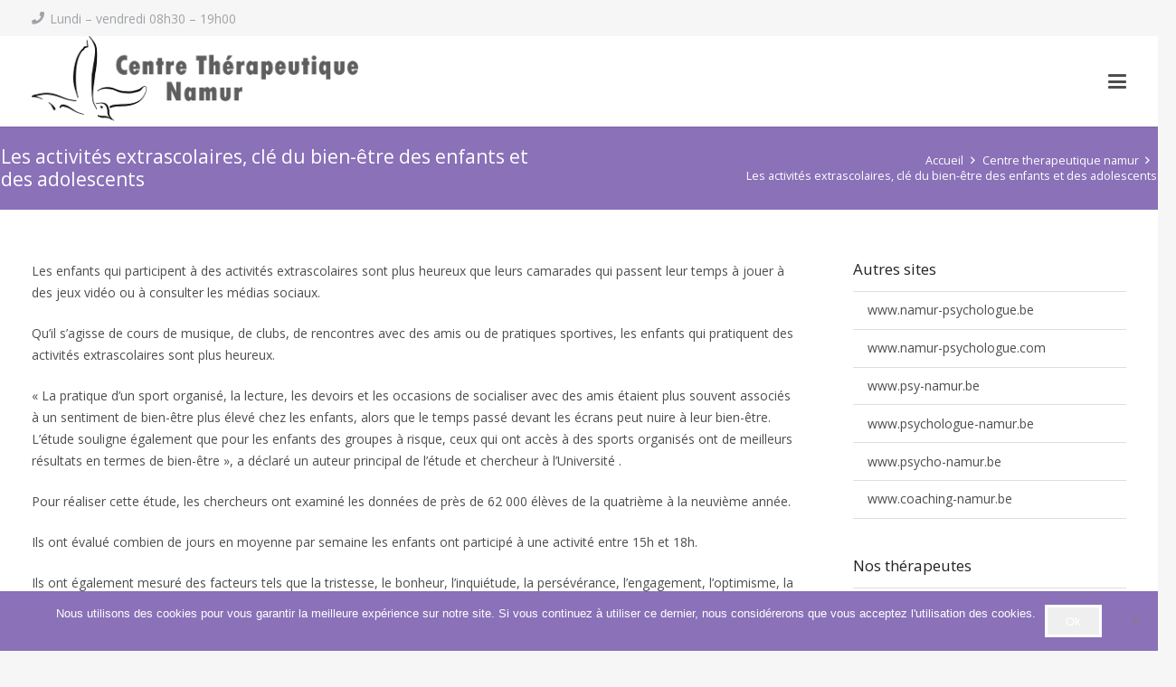

--- FILE ---
content_type: text/html; charset=UTF-8
request_url: https://centre-therapeutique-namur.be/blog/les-activites-extrascolaires-cle-du-bien-etre-des-enfants-et-des-adolescents/
body_size: 48864
content:
<!DOCTYPE HTML>
<html dir="ltr" lang="fr-FR">
<head>
	<meta charset="UTF-8">
	<title>Activités extrascolaires : clé du bien-être enfants &amp; ados</title>
<link data-rocket-preload as="style" href="https://fonts.googleapis.com/css?family=Open%20Sans%3A400%2C700&#038;display=swap" rel="preload">
<link href="https://fonts.googleapis.com/css?family=Open%20Sans%3A400%2C700&#038;display=swap" media="print" onload="this.media=&#039;all&#039;" rel="stylesheet">
<noscript data-wpr-hosted-gf-parameters=""><link rel="stylesheet" href="https://fonts.googleapis.com/css?family=Open%20Sans%3A400%2C700&#038;display=swap"></noscript>

		<!-- All in One SEO Pro 4.7.0 - aioseo.com -->
		<meta name="description" content="Les activités extrascolaires renforcent le bien-être des enfants et adolescents en développant leur socialisation, confiance en soi et équilibre émotionnel." />
		<meta name="robots" content="max-image-preview:large" />
		<meta name="google-site-verification" content="H6E7OULhv9QN5B5Qmvbr_yCotM5YREcUuptsMcsoBzo" />
		<meta name="msvalidate.01" content="53A8A52880BD8C5B7F974201D8C4C8CC" />
		<link rel="canonical" href="https://centre-therapeutique-namur.be/blog/les-activites-extrascolaires-cle-du-bien-etre-des-enfants-et-des-adolescents/" />
		<meta name="generator" content="All in One SEO Pro (AIOSEO) 4.7.0" />
		<meta name="google" content="nositelinkssearchbox" />
		<script type="application/ld+json" class="aioseo-schema">
			{"@context":"https:\/\/schema.org","@graph":[{"@type":"Article","@id":"https:\/\/centre-therapeutique-namur.be\/blog\/les-activites-extrascolaires-cle-du-bien-etre-des-enfants-et-des-adolescents\/#article","name":"Activit\u00e9s extrascolaires : cl\u00e9 du bien-\u00eatre enfants & ados","headline":"Les activit\u00e9s extrascolaires, cl\u00e9 du bien-\u00eatre des enfants et des adolescents","author":{"@id":"https:\/\/centre-therapeutique-namur.be\/blog\/author\/basma\/#author"},"publisher":{"@id":"https:\/\/centre-therapeutique-namur.be\/#organization"},"image":{"@type":"ImageObject","url":"https:\/\/centre-therapeutique-namur.be\/wp-content\/uploads\/2017\/07\/logo-centre-therapeutique-namur.png","@id":"https:\/\/centre-therapeutique-namur.be\/#articleImage","width":400,"height":107,"caption":"logo centre therapeutique namur"},"datePublished":"2022-10-15T08:00:20+00:00","dateModified":"2025-06-30T14:26:26+00:00","inLanguage":"fr-FR","mainEntityOfPage":{"@id":"https:\/\/centre-therapeutique-namur.be\/blog\/les-activites-extrascolaires-cle-du-bien-etre-des-enfants-et-des-adolescents\/#webpage"},"isPartOf":{"@id":"https:\/\/centre-therapeutique-namur.be\/blog\/les-activites-extrascolaires-cle-du-bien-etre-des-enfants-et-des-adolescents\/#webpage"},"articleSection":"Centre therapeutique namur"},{"@type":"BreadcrumbList","@id":"https:\/\/centre-therapeutique-namur.be\/blog\/les-activites-extrascolaires-cle-du-bien-etre-des-enfants-et-des-adolescents\/#breadcrumblist","itemListElement":[{"@type":"ListItem","@id":"https:\/\/centre-therapeutique-namur.be\/#listItem","position":1,"name":"Domicile","item":"https:\/\/centre-therapeutique-namur.be\/","nextItem":"https:\/\/centre-therapeutique-namur.be\/blog\/les-activites-extrascolaires-cle-du-bien-etre-des-enfants-et-des-adolescents\/#listItem"},{"@type":"ListItem","@id":"https:\/\/centre-therapeutique-namur.be\/blog\/les-activites-extrascolaires-cle-du-bien-etre-des-enfants-et-des-adolescents\/#listItem","position":2,"name":"Les activit\u00e9s extrascolaires, cl\u00e9 du bien-\u00eatre des enfants et des adolescents","previousItem":"https:\/\/centre-therapeutique-namur.be\/#listItem"}]},{"@type":"Organization","@id":"https:\/\/centre-therapeutique-namur.be\/#organization","name":"Centre Th\u00e9rapeutique Namur","url":"https:\/\/centre-therapeutique-namur.be\/","logo":{"@type":"ImageObject","url":"https:\/\/centre-therapeutique-namur.be\/wp-content\/uploads\/2017\/07\/logo-centre-therapeutique-namur.png","@id":"https:\/\/centre-therapeutique-namur.be\/blog\/les-activites-extrascolaires-cle-du-bien-etre-des-enfants-et-des-adolescents\/#organizationLogo","width":400,"height":107,"caption":"logo centre therapeutique namur"},"image":{"@id":"https:\/\/centre-therapeutique-namur.be\/blog\/les-activites-extrascolaires-cle-du-bien-etre-des-enfants-et-des-adolescents\/#organizationLogo"},"contactPoint":{"@type":"ContactPoint","telephone":"+3281151304","contactType":"none"}},{"@type":"Person","@id":"https:\/\/centre-therapeutique-namur.be\/blog\/author\/basma\/#author","url":"https:\/\/centre-therapeutique-namur.be\/blog\/author\/basma\/","name":"Basma PRO"},{"@type":"WebPage","@id":"https:\/\/centre-therapeutique-namur.be\/blog\/les-activites-extrascolaires-cle-du-bien-etre-des-enfants-et-des-adolescents\/#webpage","url":"https:\/\/centre-therapeutique-namur.be\/blog\/les-activites-extrascolaires-cle-du-bien-etre-des-enfants-et-des-adolescents\/","name":"Activit\u00e9s extrascolaires : cl\u00e9 du bien-\u00eatre enfants & ados","description":"Les activit\u00e9s extrascolaires renforcent le bien-\u00eatre des enfants et adolescents en d\u00e9veloppant leur socialisation, confiance en soi et \u00e9quilibre \u00e9motionnel.","inLanguage":"fr-FR","isPartOf":{"@id":"https:\/\/centre-therapeutique-namur.be\/#website"},"breadcrumb":{"@id":"https:\/\/centre-therapeutique-namur.be\/blog\/les-activites-extrascolaires-cle-du-bien-etre-des-enfants-et-des-adolescents\/#breadcrumblist"},"author":{"@id":"https:\/\/centre-therapeutique-namur.be\/blog\/author\/basma\/#author"},"creator":{"@id":"https:\/\/centre-therapeutique-namur.be\/blog\/author\/basma\/#author"},"datePublished":"2022-10-15T08:00:20+00:00","dateModified":"2025-06-30T14:26:26+00:00"},{"@type":"WebSite","@id":"https:\/\/centre-therapeutique-namur.be\/#website","url":"https:\/\/centre-therapeutique-namur.be\/","name":"Centre Th\u00e9rapeutique Namur","alternateName":"Th\u00e9rapeutes Namur","description":"Centre Th\u00e9rapeutique pour Namur et les environs","inLanguage":"fr-FR","publisher":{"@id":"https:\/\/centre-therapeutique-namur.be\/#organization"}}]}
		</script>
		<script type="text/javascript">
			(function(c,l,a,r,i,t,y){
			c[a]=c[a]||function(){(c[a].q=c[a].q||[]).push(arguments)};t=l.createElement(r);t.async=1;
			t.src="https://www.clarity.ms/tag/"+i+"?ref=aioseo";y=l.getElementsByTagName(r)[0];y.parentNode.insertBefore(t,y);
		})(window, document, "clarity", "script", "7vy6ozcpz0");
		</script>
		<!-- All in One SEO Pro -->

<link rel='dns-prefetch' href='//fonts.googleapis.com' />
<link href='https://fonts.gstatic.com' crossorigin rel='preconnect' />
<link rel="alternate" type="application/rss+xml" title="Centre Thérapeutique Namur &raquo; Flux" href="https://centre-therapeutique-namur.be/feed/" />
<link rel="alternate" title="oEmbed (JSON)" type="application/json+oembed" href="https://centre-therapeutique-namur.be/wp-json/oembed/1.0/embed?url=https%3A%2F%2Fcentre-therapeutique-namur.be%2Fblog%2Fles-activites-extrascolaires-cle-du-bien-etre-des-enfants-et-des-adolescents%2F" />
<link rel="alternate" title="oEmbed (XML)" type="text/xml+oembed" href="https://centre-therapeutique-namur.be/wp-json/oembed/1.0/embed?url=https%3A%2F%2Fcentre-therapeutique-namur.be%2Fblog%2Fles-activites-extrascolaires-cle-du-bien-etre-des-enfants-et-des-adolescents%2F&#038;format=xml" />
		<script type="text/javascript">var ajaxurl = 'https://centre-therapeutique-namur.be/wp-admin/admin-ajax.php';</script>
		<meta name="viewport" content="width=device-width, initial-scale=1">
<meta name="theme-color" content="#f5f5f5">
<style id='wp-img-auto-sizes-contain-inline-css'>
img:is([sizes=auto i],[sizes^="auto," i]){contain-intrinsic-size:3000px 1500px}
/*# sourceURL=wp-img-auto-sizes-contain-inline-css */
</style>
<link rel='stylesheet' id='bdp-widget-fontawesome-stylesheets-css' href='https://centre-therapeutique-namur.be/wp-content/plugins/blog-designer-pro/public/css/font-awesome.min.css?ver=1.0' media='all' />
<link rel='stylesheet' id='bdp-recent-widget-fontawesome-stylesheets-css' href='https://centre-therapeutique-namur.be/wp-content/plugins/blog-designer-pro/public/css/font-awesome.min.css?ver=1.0' media='all' />
<link rel='stylesheet' id='otw_grid_manager-css' href='https://centre-therapeutique-namur.be/wp-content/plugins/widgetize-pages-light/include/otw_components/otw_grid_manager_light/css/otw-grid.css?ver=1.1' media='all' />
<link rel='stylesheet' id='usquare-css-css' href='https://centre-therapeutique-namur.be/wp-content/plugins/usquare/css/frontend/usquare_style.css?ver=6.9' media='all' />
<link rel='stylesheet' id='customfont1-css' href='https://centre-therapeutique-namur.be/wp-content/plugins/usquare/fonts/ostrich%20sans/stylesheet.css?ver=6.9' media='all' />
<link rel='stylesheet' id='customfont2-css' href='https://centre-therapeutique-namur.be/wp-content/plugins/usquare/fonts/PT%20sans/stylesheet.css?ver=6.9' media='all' />
<style id='wp-emoji-styles-inline-css'>

	img.wp-smiley, img.emoji {
		display: inline !important;
		border: none !important;
		box-shadow: none !important;
		height: 1em !important;
		width: 1em !important;
		margin: 0 0.07em !important;
		vertical-align: -0.1em !important;
		background: none !important;
		padding: 0 !important;
	}
/*# sourceURL=wp-emoji-styles-inline-css */
</style>
<style id='wp-block-library-inline-css'>
:root{--wp-block-synced-color:#7a00df;--wp-block-synced-color--rgb:122,0,223;--wp-bound-block-color:var(--wp-block-synced-color);--wp-editor-canvas-background:#ddd;--wp-admin-theme-color:#007cba;--wp-admin-theme-color--rgb:0,124,186;--wp-admin-theme-color-darker-10:#006ba1;--wp-admin-theme-color-darker-10--rgb:0,107,160.5;--wp-admin-theme-color-darker-20:#005a87;--wp-admin-theme-color-darker-20--rgb:0,90,135;--wp-admin-border-width-focus:2px}@media (min-resolution:192dpi){:root{--wp-admin-border-width-focus:1.5px}}.wp-element-button{cursor:pointer}:root .has-very-light-gray-background-color{background-color:#eee}:root .has-very-dark-gray-background-color{background-color:#313131}:root .has-very-light-gray-color{color:#eee}:root .has-very-dark-gray-color{color:#313131}:root .has-vivid-green-cyan-to-vivid-cyan-blue-gradient-background{background:linear-gradient(135deg,#00d084,#0693e3)}:root .has-purple-crush-gradient-background{background:linear-gradient(135deg,#34e2e4,#4721fb 50%,#ab1dfe)}:root .has-hazy-dawn-gradient-background{background:linear-gradient(135deg,#faaca8,#dad0ec)}:root .has-subdued-olive-gradient-background{background:linear-gradient(135deg,#fafae1,#67a671)}:root .has-atomic-cream-gradient-background{background:linear-gradient(135deg,#fdd79a,#004a59)}:root .has-nightshade-gradient-background{background:linear-gradient(135deg,#330968,#31cdcf)}:root .has-midnight-gradient-background{background:linear-gradient(135deg,#020381,#2874fc)}:root{--wp--preset--font-size--normal:16px;--wp--preset--font-size--huge:42px}.has-regular-font-size{font-size:1em}.has-larger-font-size{font-size:2.625em}.has-normal-font-size{font-size:var(--wp--preset--font-size--normal)}.has-huge-font-size{font-size:var(--wp--preset--font-size--huge)}.has-text-align-center{text-align:center}.has-text-align-left{text-align:left}.has-text-align-right{text-align:right}.has-fit-text{white-space:nowrap!important}#end-resizable-editor-section{display:none}.aligncenter{clear:both}.items-justified-left{justify-content:flex-start}.items-justified-center{justify-content:center}.items-justified-right{justify-content:flex-end}.items-justified-space-between{justify-content:space-between}.screen-reader-text{border:0;clip-path:inset(50%);height:1px;margin:-1px;overflow:hidden;padding:0;position:absolute;width:1px;word-wrap:normal!important}.screen-reader-text:focus{background-color:#ddd;clip-path:none;color:#444;display:block;font-size:1em;height:auto;left:5px;line-height:normal;padding:15px 23px 14px;text-decoration:none;top:5px;width:auto;z-index:100000}html :where(.has-border-color){border-style:solid}html :where([style*=border-top-color]){border-top-style:solid}html :where([style*=border-right-color]){border-right-style:solid}html :where([style*=border-bottom-color]){border-bottom-style:solid}html :where([style*=border-left-color]){border-left-style:solid}html :where([style*=border-width]){border-style:solid}html :where([style*=border-top-width]){border-top-style:solid}html :where([style*=border-right-width]){border-right-style:solid}html :where([style*=border-bottom-width]){border-bottom-style:solid}html :where([style*=border-left-width]){border-left-style:solid}html :where(img[class*=wp-image-]){height:auto;max-width:100%}:where(figure){margin:0 0 1em}html :where(.is-position-sticky){--wp-admin--admin-bar--position-offset:var(--wp-admin--admin-bar--height,0px)}@media screen and (max-width:600px){html :where(.is-position-sticky){--wp-admin--admin-bar--position-offset:0px}}

/*# sourceURL=wp-block-library-inline-css */
</style><style id='global-styles-inline-css'>
:root{--wp--preset--aspect-ratio--square: 1;--wp--preset--aspect-ratio--4-3: 4/3;--wp--preset--aspect-ratio--3-4: 3/4;--wp--preset--aspect-ratio--3-2: 3/2;--wp--preset--aspect-ratio--2-3: 2/3;--wp--preset--aspect-ratio--16-9: 16/9;--wp--preset--aspect-ratio--9-16: 9/16;--wp--preset--color--black: #000000;--wp--preset--color--cyan-bluish-gray: #abb8c3;--wp--preset--color--white: #ffffff;--wp--preset--color--pale-pink: #f78da7;--wp--preset--color--vivid-red: #cf2e2e;--wp--preset--color--luminous-vivid-orange: #ff6900;--wp--preset--color--luminous-vivid-amber: #fcb900;--wp--preset--color--light-green-cyan: #7bdcb5;--wp--preset--color--vivid-green-cyan: #00d084;--wp--preset--color--pale-cyan-blue: #8ed1fc;--wp--preset--color--vivid-cyan-blue: #0693e3;--wp--preset--color--vivid-purple: #9b51e0;--wp--preset--gradient--vivid-cyan-blue-to-vivid-purple: linear-gradient(135deg,rgb(6,147,227) 0%,rgb(155,81,224) 100%);--wp--preset--gradient--light-green-cyan-to-vivid-green-cyan: linear-gradient(135deg,rgb(122,220,180) 0%,rgb(0,208,130) 100%);--wp--preset--gradient--luminous-vivid-amber-to-luminous-vivid-orange: linear-gradient(135deg,rgb(252,185,0) 0%,rgb(255,105,0) 100%);--wp--preset--gradient--luminous-vivid-orange-to-vivid-red: linear-gradient(135deg,rgb(255,105,0) 0%,rgb(207,46,46) 100%);--wp--preset--gradient--very-light-gray-to-cyan-bluish-gray: linear-gradient(135deg,rgb(238,238,238) 0%,rgb(169,184,195) 100%);--wp--preset--gradient--cool-to-warm-spectrum: linear-gradient(135deg,rgb(74,234,220) 0%,rgb(151,120,209) 20%,rgb(207,42,186) 40%,rgb(238,44,130) 60%,rgb(251,105,98) 80%,rgb(254,248,76) 100%);--wp--preset--gradient--blush-light-purple: linear-gradient(135deg,rgb(255,206,236) 0%,rgb(152,150,240) 100%);--wp--preset--gradient--blush-bordeaux: linear-gradient(135deg,rgb(254,205,165) 0%,rgb(254,45,45) 50%,rgb(107,0,62) 100%);--wp--preset--gradient--luminous-dusk: linear-gradient(135deg,rgb(255,203,112) 0%,rgb(199,81,192) 50%,rgb(65,88,208) 100%);--wp--preset--gradient--pale-ocean: linear-gradient(135deg,rgb(255,245,203) 0%,rgb(182,227,212) 50%,rgb(51,167,181) 100%);--wp--preset--gradient--electric-grass: linear-gradient(135deg,rgb(202,248,128) 0%,rgb(113,206,126) 100%);--wp--preset--gradient--midnight: linear-gradient(135deg,rgb(2,3,129) 0%,rgb(40,116,252) 100%);--wp--preset--font-size--small: 13px;--wp--preset--font-size--medium: 20px;--wp--preset--font-size--large: 36px;--wp--preset--font-size--x-large: 42px;--wp--preset--spacing--20: 0.44rem;--wp--preset--spacing--30: 0.67rem;--wp--preset--spacing--40: 1rem;--wp--preset--spacing--50: 1.5rem;--wp--preset--spacing--60: 2.25rem;--wp--preset--spacing--70: 3.38rem;--wp--preset--spacing--80: 5.06rem;--wp--preset--shadow--natural: 6px 6px 9px rgba(0, 0, 0, 0.2);--wp--preset--shadow--deep: 12px 12px 50px rgba(0, 0, 0, 0.4);--wp--preset--shadow--sharp: 6px 6px 0px rgba(0, 0, 0, 0.2);--wp--preset--shadow--outlined: 6px 6px 0px -3px rgb(255, 255, 255), 6px 6px rgb(0, 0, 0);--wp--preset--shadow--crisp: 6px 6px 0px rgb(0, 0, 0);}:where(.is-layout-flex){gap: 0.5em;}:where(.is-layout-grid){gap: 0.5em;}body .is-layout-flex{display: flex;}.is-layout-flex{flex-wrap: wrap;align-items: center;}.is-layout-flex > :is(*, div){margin: 0;}body .is-layout-grid{display: grid;}.is-layout-grid > :is(*, div){margin: 0;}:where(.wp-block-columns.is-layout-flex){gap: 2em;}:where(.wp-block-columns.is-layout-grid){gap: 2em;}:where(.wp-block-post-template.is-layout-flex){gap: 1.25em;}:where(.wp-block-post-template.is-layout-grid){gap: 1.25em;}.has-black-color{color: var(--wp--preset--color--black) !important;}.has-cyan-bluish-gray-color{color: var(--wp--preset--color--cyan-bluish-gray) !important;}.has-white-color{color: var(--wp--preset--color--white) !important;}.has-pale-pink-color{color: var(--wp--preset--color--pale-pink) !important;}.has-vivid-red-color{color: var(--wp--preset--color--vivid-red) !important;}.has-luminous-vivid-orange-color{color: var(--wp--preset--color--luminous-vivid-orange) !important;}.has-luminous-vivid-amber-color{color: var(--wp--preset--color--luminous-vivid-amber) !important;}.has-light-green-cyan-color{color: var(--wp--preset--color--light-green-cyan) !important;}.has-vivid-green-cyan-color{color: var(--wp--preset--color--vivid-green-cyan) !important;}.has-pale-cyan-blue-color{color: var(--wp--preset--color--pale-cyan-blue) !important;}.has-vivid-cyan-blue-color{color: var(--wp--preset--color--vivid-cyan-blue) !important;}.has-vivid-purple-color{color: var(--wp--preset--color--vivid-purple) !important;}.has-black-background-color{background-color: var(--wp--preset--color--black) !important;}.has-cyan-bluish-gray-background-color{background-color: var(--wp--preset--color--cyan-bluish-gray) !important;}.has-white-background-color{background-color: var(--wp--preset--color--white) !important;}.has-pale-pink-background-color{background-color: var(--wp--preset--color--pale-pink) !important;}.has-vivid-red-background-color{background-color: var(--wp--preset--color--vivid-red) !important;}.has-luminous-vivid-orange-background-color{background-color: var(--wp--preset--color--luminous-vivid-orange) !important;}.has-luminous-vivid-amber-background-color{background-color: var(--wp--preset--color--luminous-vivid-amber) !important;}.has-light-green-cyan-background-color{background-color: var(--wp--preset--color--light-green-cyan) !important;}.has-vivid-green-cyan-background-color{background-color: var(--wp--preset--color--vivid-green-cyan) !important;}.has-pale-cyan-blue-background-color{background-color: var(--wp--preset--color--pale-cyan-blue) !important;}.has-vivid-cyan-blue-background-color{background-color: var(--wp--preset--color--vivid-cyan-blue) !important;}.has-vivid-purple-background-color{background-color: var(--wp--preset--color--vivid-purple) !important;}.has-black-border-color{border-color: var(--wp--preset--color--black) !important;}.has-cyan-bluish-gray-border-color{border-color: var(--wp--preset--color--cyan-bluish-gray) !important;}.has-white-border-color{border-color: var(--wp--preset--color--white) !important;}.has-pale-pink-border-color{border-color: var(--wp--preset--color--pale-pink) !important;}.has-vivid-red-border-color{border-color: var(--wp--preset--color--vivid-red) !important;}.has-luminous-vivid-orange-border-color{border-color: var(--wp--preset--color--luminous-vivid-orange) !important;}.has-luminous-vivid-amber-border-color{border-color: var(--wp--preset--color--luminous-vivid-amber) !important;}.has-light-green-cyan-border-color{border-color: var(--wp--preset--color--light-green-cyan) !important;}.has-vivid-green-cyan-border-color{border-color: var(--wp--preset--color--vivid-green-cyan) !important;}.has-pale-cyan-blue-border-color{border-color: var(--wp--preset--color--pale-cyan-blue) !important;}.has-vivid-cyan-blue-border-color{border-color: var(--wp--preset--color--vivid-cyan-blue) !important;}.has-vivid-purple-border-color{border-color: var(--wp--preset--color--vivid-purple) !important;}.has-vivid-cyan-blue-to-vivid-purple-gradient-background{background: var(--wp--preset--gradient--vivid-cyan-blue-to-vivid-purple) !important;}.has-light-green-cyan-to-vivid-green-cyan-gradient-background{background: var(--wp--preset--gradient--light-green-cyan-to-vivid-green-cyan) !important;}.has-luminous-vivid-amber-to-luminous-vivid-orange-gradient-background{background: var(--wp--preset--gradient--luminous-vivid-amber-to-luminous-vivid-orange) !important;}.has-luminous-vivid-orange-to-vivid-red-gradient-background{background: var(--wp--preset--gradient--luminous-vivid-orange-to-vivid-red) !important;}.has-very-light-gray-to-cyan-bluish-gray-gradient-background{background: var(--wp--preset--gradient--very-light-gray-to-cyan-bluish-gray) !important;}.has-cool-to-warm-spectrum-gradient-background{background: var(--wp--preset--gradient--cool-to-warm-spectrum) !important;}.has-blush-light-purple-gradient-background{background: var(--wp--preset--gradient--blush-light-purple) !important;}.has-blush-bordeaux-gradient-background{background: var(--wp--preset--gradient--blush-bordeaux) !important;}.has-luminous-dusk-gradient-background{background: var(--wp--preset--gradient--luminous-dusk) !important;}.has-pale-ocean-gradient-background{background: var(--wp--preset--gradient--pale-ocean) !important;}.has-electric-grass-gradient-background{background: var(--wp--preset--gradient--electric-grass) !important;}.has-midnight-gradient-background{background: var(--wp--preset--gradient--midnight) !important;}.has-small-font-size{font-size: var(--wp--preset--font-size--small) !important;}.has-medium-font-size{font-size: var(--wp--preset--font-size--medium) !important;}.has-large-font-size{font-size: var(--wp--preset--font-size--large) !important;}.has-x-large-font-size{font-size: var(--wp--preset--font-size--x-large) !important;}
/*# sourceURL=global-styles-inline-css */
</style>

<style id='classic-theme-styles-inline-css'>
/*! This file is auto-generated */
.wp-block-button__link{color:#fff;background-color:#32373c;border-radius:9999px;box-shadow:none;text-decoration:none;padding:calc(.667em + 2px) calc(1.333em + 2px);font-size:1.125em}.wp-block-file__button{background:#32373c;color:#fff;text-decoration:none}
/*# sourceURL=/wp-includes/css/classic-themes.min.css */
</style>
<link rel='stylesheet' id='wp-components-css' href='https://centre-therapeutique-namur.be/wp-includes/css/dist/components/style.min.css?ver=6.9' media='all' />
<link rel='stylesheet' id='wp-preferences-css' href='https://centre-therapeutique-namur.be/wp-includes/css/dist/preferences/style.min.css?ver=6.9' media='all' />
<link rel='stylesheet' id='wp-block-editor-css' href='https://centre-therapeutique-namur.be/wp-includes/css/dist/block-editor/style.min.css?ver=6.9' media='all' />
<link rel='stylesheet' id='popup-maker-block-library-style-css' href='https://centre-therapeutique-namur.be/wp-content/plugins/popup-maker/dist/packages/block-library-style.css?ver=dbea705cfafe089d65f1' media='all' />
<link rel='stylesheet' id='cookie-notice-front-css' href='https://centre-therapeutique-namur.be/wp-content/plugins/cookie-notice/css/front.min.css?ver=2.5.11' media='all' />

<link rel='stylesheet' id='tablepress-default-css' href='https://centre-therapeutique-namur.be/wp-content/plugins/tablepress/css/build/default.css?ver=3.2.6' media='all' />
<link rel='stylesheet' id='popup-maker-site-css' href='//centre-therapeutique-namur.be/wp-content/uploads/pum/pum-site-styles.css?generated=1756779564&#038;ver=1.21.5' media='all' />
<link rel='stylesheet' id='js_composer_front-css' href='https://centre-therapeutique-namur.be/wp-content/cache/background-css/1/centre-therapeutique-namur.be/wp-content/plugins/js_composer/assets/css/js_composer.min.css?ver=8.4.1&wpr_t=1768866502' media='all' />
<link rel='stylesheet' id='us-style-css' href='https://centre-therapeutique-namur.be/wp-content/themes/Impreza/css/style.min.css?ver=8.41' media='all' />
<link rel='stylesheet' id='bsf-Defaults-css' href='https://centre-therapeutique-namur.be/wp-content/uploads/smile_fonts/Defaults/Defaults.css?ver=3.20.2' media='all' />
<link rel='stylesheet' id='timed-content-css-css' href='https://centre-therapeutique-namur.be/wp-content/plugins/timed-content/css/timed-content.css?ver=2.97' media='all' />
<script src="https://centre-therapeutique-namur.be/wp-includes/js/jquery/jquery.min.js?ver=3.7.1" id="jquery-core-js"></script>
<script src="https://centre-therapeutique-namur.be/wp-content/plugins/blog-designer-pro/public/js/imagesloaded.pkgd.min.js?ver=1.0" id="bdp-imagesloaded-js"></script>
<script src="https://centre-therapeutique-namur.be/wp-content/plugins/blog-designer-pro/public/js/isotope.pkgd.min.js?ver=1.0" id="bdp_isotope_script-js"></script>
<script src="https://centre-therapeutique-namur.be/wp-content/plugins/blog-designer-pro/public/js/ticker.min.js?ver=1.0" id="bdp-ticker-js"></script>
<script src="https://centre-therapeutique-namur.be/wp-content/plugins/usquare/js/frontend/jquery.easing.1.3.js?ver=6.9" id="jQuery-easing-js"></script>
<script src="https://centre-therapeutique-namur.be/wp-content/plugins/usquare/js/frontend/jquery.usquare.js?ver=6.9" id="jQuery-usquare-js"></script>
<script src="https://centre-therapeutique-namur.be/wp-content/plugins/usquare/js/frontend/jquery.mousewheel.min.js?ver=6.9" id="jQuery-mousew-js"></script>
<script src="https://centre-therapeutique-namur.be/wp-content/plugins/usquare/js/frontend/jquery.tinyscrollbar.min.js?ver=6.9" id="jQuery-tinyscrollbar-js"></script>
<script id="cookie-notice-front-js-before">
var cnArgs = {"ajaxUrl":"https:\/\/centre-therapeutique-namur.be\/wp-admin\/admin-ajax.php","nonce":"4103c53cd8","hideEffect":"fade","position":"bottom","onScroll":false,"onScrollOffset":100,"onClick":false,"cookieName":"cookie_notice_accepted","cookieTime":15811200,"cookieTimeRejected":2592000,"globalCookie":false,"redirection":false,"cache":true,"revokeCookies":false,"revokeCookiesOpt":"automatic"};

//# sourceURL=cookie-notice-front-js-before
</script>
<script src="https://centre-therapeutique-namur.be/wp-content/plugins/cookie-notice/js/front.min.js?ver=2.5.11" id="cookie-notice-front-js"></script>
<script src="https://centre-therapeutique-namur.be/wp-content/plugins/prochaine-disponibilite/agenda-disponibilites.js" id="agenda-disponibilites-js-js"></script>
<script src="https://centre-therapeutique-namur.be/wp-content/plugins/timed-content/js/timed-content.js?ver=2.97" id="timed-content_js-js"></script>
<script></script><link rel="https://api.w.org/" href="https://centre-therapeutique-namur.be/wp-json/" /><link rel="alternate" title="JSON" type="application/json" href="https://centre-therapeutique-namur.be/wp-json/wp/v2/posts/2666" /><meta name="generator" content="WordPress 6.9" />
<link rel='shortlink' href='https://centre-therapeutique-namur.be/?p=2666' />
<!-- Global site tag (gtag.js) - Google Ads: 946403512 -->
<script async src="https://www.googletagmanager.com/gtag/js?id=AW-946403512"></script>
<script>
  window.dataLayer = window.dataLayer || [];
  function gtag(){dataLayer.push(arguments);}
  gtag('js', new Date());

  gtag('config', 'AW-946403512');
</script>

            <style>
                body {
                    -webkit-touch-callout: none;
                    -webkit-user-select: none;
                    -khtml-user-select: none;
                    -moz-user-select: none;
                    -ms-user-select: none;
                    user-select: none;
                }
            </style>


            <script type="text/javascript">
                //<![CDATA[
                document.onkeypress = function(event) {
                    event = (event || window.event);
                    if (event.keyCode === 123) {
                        //alert('No F-12');
                        return false;
                    }
                };
                document.onmousedown = function(event) {
                    event = (event || window.event);
                    if (event.keyCode === 123) {
                        //alert('No F-keys');
                        return false;
                    }
                };
                document.onkeydown = function(event) {
                    event = (event || window.event);
                    if (event.keyCode === 123) {
                        //alert('No F-keys');
                        return false;
                    }
                };

                function contentprotector() {
                    return false;
                }
                function mousehandler(e) {
                    var myevent = (isNS) ? e : event;
                    var eventbutton = (isNS) ? myevent.which : myevent.button;
                    if ((eventbutton === 2) || (eventbutton === 3))
                        return false;
                }
                document.oncontextmenu = contentprotector;
                document.onmouseup = contentprotector;
                var isCtrl = false;
                window.onkeyup = function(e)
                {
                    if (e.which === 17)
                        isCtrl = false;
                }

                window.onkeydown = function(e)
                {
                    if (e.which === 17)
                        isCtrl = true;
                    if (((e.which === 85) || (e.which === 65) || (e.which === 80) || (e.which === 88) || (e.which === 67) || (e.which === 86) || (e.which === 83)) && isCtrl === true)
                    {
                        return false;
                    }
                }
                isCtrl = false;
                document.ondragstart = contentprotector;
                //]]>
            </script>
            <style type="text/css">
.feedzy-rss-link-icon:after {
	content: url("https://centre-therapeutique-namur.be/wp-content/plugins/feedzy-rss-feeds/img/external-link.png");
	margin-left: 3px;
}
</style>
				<script id="us_add_no_touch">
			if ( ! /Android|webOS|iPhone|iPad|iPod|BlackBerry|IEMobile|Opera Mini/i.test( navigator.userAgent ) ) {
				document.documentElement.classList.add( "no-touch" );
			}
		</script>
				<script id="us_color_scheme_switch_class">
			if ( document.cookie.includes( "us_color_scheme_switch_is_on=true" ) ) {
				document.documentElement.classList.add( "us-color-scheme-on" );
			}
		</script>
		<meta name="generator" content="Powered by WPBakery Page Builder - drag and drop page builder for WordPress."/>
<style type="text/css">.broken_link, a.broken_link {
	text-decoration: line-through;
}</style><meta name="generator" content="Powered by Slider Revolution 6.7.37 - responsive, Mobile-Friendly Slider Plugin for WordPress with comfortable drag and drop interface." />
<!-- Clarity tracking code for https://centre-therapeutique-namur.be/ -->
<script>
    (function(c,l,a,r,i,t,y){
        c[a]=c[a]||function(){(c[a].q=c[a].q||[]).push(arguments)};
        t=l.createElement(r);t.async=1;t.src="https://www.clarity.ms/tag/"+i+"?ref=bwt";
        y=l.getElementsByTagName(r)[0];y.parentNode.insertBefore(t,y);
    })(window, document, "clarity", "script", "7vy6ozcpz0");
</script><meta name="ahrefs-site-verification" content="885d3f54c0f69c7894df227d3a4574287fc916140b13d80d60df4ebe361b28a4">
<link rel="icon" href="https://centre-therapeutique-namur.be/wp-content/uploads/2024/12/favicon-centre-therapeutique-namur-50x50.png" sizes="32x32" />
<link rel="icon" href="https://centre-therapeutique-namur.be/wp-content/uploads/2024/12/favicon-centre-therapeutique-namur-300x300.png" sizes="192x192" />
<link rel="apple-touch-icon" href="https://centre-therapeutique-namur.be/wp-content/uploads/2024/12/favicon-centre-therapeutique-namur-300x300.png" />
<meta name="msapplication-TileImage" content="https://centre-therapeutique-namur.be/wp-content/uploads/2024/12/favicon-centre-therapeutique-namur-300x300.png" />
<script>function setREVStartSize(e){
			//window.requestAnimationFrame(function() {
				window.RSIW = window.RSIW===undefined ? window.innerWidth : window.RSIW;
				window.RSIH = window.RSIH===undefined ? window.innerHeight : window.RSIH;
				try {
					var pw = document.getElementById(e.c).parentNode.offsetWidth,
						newh;
					pw = pw===0 || isNaN(pw) || (e.l=="fullwidth" || e.layout=="fullwidth") ? window.RSIW : pw;
					e.tabw = e.tabw===undefined ? 0 : parseInt(e.tabw);
					e.thumbw = e.thumbw===undefined ? 0 : parseInt(e.thumbw);
					e.tabh = e.tabh===undefined ? 0 : parseInt(e.tabh);
					e.thumbh = e.thumbh===undefined ? 0 : parseInt(e.thumbh);
					e.tabhide = e.tabhide===undefined ? 0 : parseInt(e.tabhide);
					e.thumbhide = e.thumbhide===undefined ? 0 : parseInt(e.thumbhide);
					e.mh = e.mh===undefined || e.mh=="" || e.mh==="auto" ? 0 : parseInt(e.mh,0);
					if(e.layout==="fullscreen" || e.l==="fullscreen")
						newh = Math.max(e.mh,window.RSIH);
					else{
						e.gw = Array.isArray(e.gw) ? e.gw : [e.gw];
						for (var i in e.rl) if (e.gw[i]===undefined || e.gw[i]===0) e.gw[i] = e.gw[i-1];
						e.gh = e.el===undefined || e.el==="" || (Array.isArray(e.el) && e.el.length==0)? e.gh : e.el;
						e.gh = Array.isArray(e.gh) ? e.gh : [e.gh];
						for (var i in e.rl) if (e.gh[i]===undefined || e.gh[i]===0) e.gh[i] = e.gh[i-1];
											
						var nl = new Array(e.rl.length),
							ix = 0,
							sl;
						e.tabw = e.tabhide>=pw ? 0 : e.tabw;
						e.thumbw = e.thumbhide>=pw ? 0 : e.thumbw;
						e.tabh = e.tabhide>=pw ? 0 : e.tabh;
						e.thumbh = e.thumbhide>=pw ? 0 : e.thumbh;
						for (var i in e.rl) nl[i] = e.rl[i]<window.RSIW ? 0 : e.rl[i];
						sl = nl[0];
						for (var i in nl) if (sl>nl[i] && nl[i]>0) { sl = nl[i]; ix=i;}
						var m = pw>(e.gw[ix]+e.tabw+e.thumbw) ? 1 : (pw-(e.tabw+e.thumbw)) / (e.gw[ix]);
						newh =  (e.gh[ix] * m) + (e.tabh + e.thumbh);
					}
					var el = document.getElementById(e.c);
					if (el!==null && el) el.style.height = newh+"px";
					el = document.getElementById(e.c+"_wrapper");
					if (el!==null && el) {
						el.style.height = newh+"px";
						el.style.display = "block";
					}
				} catch(e){
					console.log("Failure at Presize of Slider:" + e)
				}
			//});
		  };</script>
		<style id="wp-custom-css">
			@media (max-width: 768px) {

	.parent-pageid-16 .w-image-h {
    text-align: center;
}
} 
@media only screen 
  and (min-device-width: 300px) 
  and (max-device-width: 480px)
{
	
	#copyright
	{
		margin-top:15px;
	}
	
	#tablepress-4 td
	{
	padding: 0.6rem 0rem!important;
	}
}
.sa_owl_theme .owl-dots {
	position:relative!important;
}
		</style>
		<noscript><style> .wpb_animate_when_almost_visible { opacity: 1; }</style></noscript>
<!-- BEGIN Tracking code for Matomo -->
<script type="text/javascript">var _paq = window._paq || []; _paq.push(["setCustomVariable",1,"Visitor","_unknown","visit"]); _paq.push(["trackPageView"]); _paq.push(["enableLinkTracking"]); (function() { var u="https://procutomo.eu/"; _paq.push(["setTrackerUrl", u+"piwik.php"]); _paq.push(["setSiteId", "50"]); var d=document, g=d.createElement("script"), s=d.getElementsByTagName("script")[0]; g.type="text/javascript"; g.defer=true; g.async=true; g.src=u+"piwik.js"; s.parentNode.insertBefore(g,s); })();</script>
<!-- END Tracking code for Matomo -->

		<style id="us-icon-fonts">@font-face{font-display:swap;font-style:normal;font-family:"fontawesome";font-weight:900;src:url("https://centre-therapeutique-namur.be/wp-content/themes/Impreza/fonts/fa-solid-900.woff2?ver=8.41") format("woff2")}.fas{font-family:"fontawesome";font-weight:900}@font-face{font-display:swap;font-style:normal;font-family:"fontawesome";font-weight:400;src:url("https://centre-therapeutique-namur.be/wp-content/themes/Impreza/fonts/fa-regular-400.woff2?ver=8.41") format("woff2")}.far{font-family:"fontawesome";font-weight:400}@font-face{font-display:swap;font-style:normal;font-family:"fontawesome";font-weight:300;src:url("https://centre-therapeutique-namur.be/wp-content/themes/Impreza/fonts/fa-light-300.woff2?ver=8.41") format("woff2")}.fal{font-family:"fontawesome";font-weight:300}@font-face{font-display:swap;font-style:normal;font-family:"Font Awesome 5 Duotone";font-weight:900;src:url("https://centre-therapeutique-namur.be/wp-content/themes/Impreza/fonts/fa-duotone-900.woff2?ver=8.41") format("woff2")}.fad{font-family:"Font Awesome 5 Duotone";font-weight:900}.fad{position:relative}.fad:before{position:absolute}.fad:after{opacity:0.4}@font-face{font-display:swap;font-style:normal;font-family:"Font Awesome 5 Brands";font-weight:400;src:url("https://centre-therapeutique-namur.be/wp-content/themes/Impreza/fonts/fa-brands-400.woff2?ver=8.41") format("woff2")}.fab{font-family:"Font Awesome 5 Brands";font-weight:400}@font-face{font-display:block;font-style:normal;font-family:"Material Icons";font-weight:400;src:url("https://centre-therapeutique-namur.be/wp-content/themes/Impreza/fonts/material-icons.woff2?ver=8.41") format("woff2")}.material-icons{font-family:"Material Icons";font-weight:400}</style>
				<style id="us-theme-options-css">:root{--color-header-middle-bg:#ffffff;--color-header-middle-bg-grad:#ffffff;--color-header-middle-text:#4e4e4e;--color-header-middle-text-hover:#ffc80a;--color-header-transparent-bg:transparent;--color-header-transparent-bg-grad:transparent;--color-header-transparent-text:#ffffff;--color-header-transparent-text-hover:#ffc80a;--color-chrome-toolbar:#f5f5f5;--color-header-top-bg:#f6f6f6;--color-header-top-bg-grad:#f6f6f6;--color-header-top-text:#9fa3a7;--color-header-top-text-hover:#ffc80a;--color-header-top-transparent-bg:rgba(0,0,0,0.2);--color-header-top-transparent-bg-grad:rgba(0,0,0,0.2);--color-header-top-transparent-text:rgba(255,255,255,0.66);--color-header-top-transparent-text-hover:#fff;--color-content-bg:#ffffff;--color-content-bg-grad:#ffffff;--color-content-bg-alt:#f6f6f6;--color-content-bg-alt-grad:#f6f6f6;--color-content-border:#dedede;--color-content-heading:#242424;--color-content-heading-grad:#242424;--color-content-text:#4e4e4e;--color-content-link:#8a71b8;--color-content-link-hover:#ffc80a;--color-content-primary:#8a71b8;--color-content-primary-grad:#8a71b8;--color-content-secondary:#ffc80a;--color-content-secondary-grad:#ffc80a;--color-content-faded:#9fa3a7;--color-content-overlay:rgba(15,19,31,0.80);--color-content-overlay-grad:rgba(15,19,31,0.80);--color-alt-content-bg:#f6f6f6;--color-alt-content-bg-grad:#f6f6f6;--color-alt-content-bg-alt:#ffffff;--color-alt-content-bg-alt-grad:#ffffff;--color-alt-content-border:#dedede;--color-alt-content-heading:#242424;--color-alt-content-heading-grad:#242424;--color-alt-content-text:#4e4e4e;--color-alt-content-link:#8a71b8;--color-alt-content-link-hover:#ffc80a;--color-alt-content-primary:#8a71b8;--color-alt-content-primary-grad:#8a71b8;--color-alt-content-secondary:#ffc80a;--color-alt-content-secondary-grad:#ffc80a;--color-alt-content-faded:#9fa3a7;--color-alt-content-overlay:rgba(100,108,253,0.85);--color-alt-content-overlay-grad:rgba(100,108,253,0.85);--color-footer-bg:#2c2c2c;--color-footer-bg-grad:#2c2c2c;--color-footer-bg-alt:#353535;--color-footer-bg-alt-grad:#353535;--color-footer-border:#424242;--color-footer-heading:#fff;--color-footer-heading-grad:#fff;--color-footer-text:#6c6c6c;--color-footer-link:#9fa3a7;--color-footer-link-hover:#ffc80a;--color-subfooter-bg:#2c2c2c;--color-subfooter-bg-grad:#2c2c2c;--color-subfooter-bg-alt:#353535;--color-subfooter-bg-alt-grad:#353535;--color-subfooter-border:#424242;--color-subfooter-heading:#e3e7f0;--color-subfooter-heading-grad:#e3e7f0;--color-subfooter-text:#6c6c6c;--color-subfooter-link:#9fa3a7;--color-subfooter-link-hover:#ffc80a;--color-content-primary-faded:rgba(138,113,184,0.15);--box-shadow:0 5px 15px rgba(0,0,0,.15);--box-shadow-up:0 -5px 15px rgba(0,0,0,.15);--site-canvas-width:1300px;--site-content-width:1300px;--site-sidebar-width:25%;--text-block-margin-bottom:0rem;--focus-outline-width:2px}.has-content-primary-color{color:var(--color-content-primary)}.has-content-primary-background-color{background:var(--color-content-primary-grad)}.has-content-secondary-color{color:var(--color-content-secondary)}.has-content-secondary-background-color{background:var(--color-content-secondary-grad)}.has-content-heading-color{color:var(--color-content-heading)}.has-content-heading-background-color{background:var(--color-content-heading-grad)}.has-content-text-color{color:var(--color-content-text)}.has-content-text-background-color{background:var(--color-content-text-grad)}.has-content-faded-color{color:var(--color-content-faded)}.has-content-faded-background-color{background:var(--color-content-faded-grad)}.has-content-border-color{color:var(--color-content-border)}.has-content-border-background-color{background:var(--color-content-border-grad)}.has-content-bg-alt-color{color:var(--color-content-bg-alt)}.has-content-bg-alt-background-color{background:var(--color-content-bg-alt-grad)}.has-content-bg-color{color:var(--color-content-bg)}.has-content-bg-background-color{background:var(--color-content-bg-grad)}.not_underline_links a{text-decoration:none!important}a{text-decoration:none;text-underline-offset:0.2em}.no-touch a:hover{text-decoration:underline;text-decoration-thickness:1px;text-decoration-style:solid;text-decoration-skip-ink:auto;text-underline-offset:0.2em}:root{--font-family:"Open Sans";--font-size:14px;--line-height:24px;--font-weight:400;--bold-font-weight:700;--h1-font-family:"Open Sans";--h1-font-size:26px;--h1-line-height:1.2;--h1-font-weight:400;--h1-bold-font-weight:700;--h1-font-style:normal;--h1-letter-spacing:0;--h1-margin-bottom:1.5rem;--h2-font-family:var(--h1-font-family);--h2-font-size:23px;--h2-line-height:1.56;--h2-font-weight:var(--h1-font-weight);--h2-bold-font-weight:var(--h1-bold-font-weight);--h2-text-transform:var(--h1-text-transform);--h2-font-style:var(--h1-font-style);--h2-letter-spacing:0;--h2-margin-bottom:1.5rem;--h3-font-family:var(--h1-font-family);--h3-font-size:20px;--h3-line-height:1.2;--h3-font-weight:var(--h1-font-weight);--h3-bold-font-weight:var(--h1-bold-font-weight);--h3-text-transform:var(--h1-text-transform);--h3-font-style:var(--h1-font-style);--h3-letter-spacing:0;--h3-margin-bottom:1.5rem;--h4-font-family:var(--h1-font-family);--h4-font-size:17px;--h4-line-height:1.2;--h4-font-weight:var(--h1-font-weight);--h4-bold-font-weight:var(--h1-bold-font-weight);--h4-text-transform:var(--h1-text-transform);--h4-font-style:var(--h1-font-style);--h4-letter-spacing:0;--h4-margin-bottom:1.5rem;--h5-font-family:var(--h1-font-family);--h5-font-size:16px;--h5-line-height:1.2;--h5-font-weight:var(--h1-font-weight);--h5-bold-font-weight:var(--h1-bold-font-weight);--h5-text-transform:var(--h1-text-transform);--h5-font-style:var(--h1-font-style);--h5-letter-spacing:0;--h5-margin-bottom:1.5rem;--h6-font-family:var(--h1-font-family);--h6-font-size:15px;--h6-line-height:1.2;--h6-font-weight:var(--h1-font-weight);--h6-bold-font-weight:var(--h1-bold-font-weight);--h6-text-transform:var(--h1-text-transform);--h6-font-style:var(--h1-font-style);--h6-letter-spacing:0;--h6-margin-bottom:1.5rem}@media (max-width:600px){:root{--font-size:16px;--line-height:28px;--h1-font-size:24px;--h2-font-size:21px;--h3-font-size:18px;--h4-font-size:15px;--h5-font-size:14px;--h6-font-size:13px}}h1{font-family:var(--h1-font-family,inherit);font-weight:var(--h1-font-weight,inherit);font-size:var(--h1-font-size,inherit);font-style:var(--h1-font-style,inherit);line-height:var(--h1-line-height,1.4);letter-spacing:var(--h1-letter-spacing,inherit);text-transform:var(--h1-text-transform,inherit);margin-bottom:var(--h1-margin-bottom,1.5rem)}h1>strong{font-weight:var(--h1-bold-font-weight,bold)}h2{font-family:var(--h2-font-family,inherit);font-weight:var(--h2-font-weight,inherit);font-size:var(--h2-font-size,inherit);font-style:var(--h2-font-style,inherit);line-height:var(--h2-line-height,1.4);letter-spacing:var(--h2-letter-spacing,inherit);text-transform:var(--h2-text-transform,inherit);margin-bottom:var(--h2-margin-bottom,1.5rem)}h2>strong{font-weight:var(--h2-bold-font-weight,bold)}h3{font-family:var(--h3-font-family,inherit);font-weight:var(--h3-font-weight,inherit);font-size:var(--h3-font-size,inherit);font-style:var(--h3-font-style,inherit);line-height:var(--h3-line-height,1.4);letter-spacing:var(--h3-letter-spacing,inherit);text-transform:var(--h3-text-transform,inherit);margin-bottom:var(--h3-margin-bottom,1.5rem)}h3>strong{font-weight:var(--h3-bold-font-weight,bold)}h4{font-family:var(--h4-font-family,inherit);font-weight:var(--h4-font-weight,inherit);font-size:var(--h4-font-size,inherit);font-style:var(--h4-font-style,inherit);line-height:var(--h4-line-height,1.4);letter-spacing:var(--h4-letter-spacing,inherit);text-transform:var(--h4-text-transform,inherit);margin-bottom:var(--h4-margin-bottom,1.5rem)}h4>strong{font-weight:var(--h4-bold-font-weight,bold)}h5{font-family:var(--h5-font-family,inherit);font-weight:var(--h5-font-weight,inherit);font-size:var(--h5-font-size,inherit);font-style:var(--h5-font-style,inherit);line-height:var(--h5-line-height,1.4);letter-spacing:var(--h5-letter-spacing,inherit);text-transform:var(--h5-text-transform,inherit);margin-bottom:var(--h5-margin-bottom,1.5rem)}h5>strong{font-weight:var(--h5-bold-font-weight,bold)}h6{font-family:var(--h6-font-family,inherit);font-weight:var(--h6-font-weight,inherit);font-size:var(--h6-font-size,inherit);font-style:var(--h6-font-style,inherit);line-height:var(--h6-line-height,1.4);letter-spacing:var(--h6-letter-spacing,inherit);text-transform:var(--h6-text-transform,inherit);margin-bottom:var(--h6-margin-bottom,1.5rem)}h6>strong{font-weight:var(--h6-bold-font-weight,bold)}body{background:#f6f6f6}@media (max-width:1370px){.l-main .aligncenter{max-width:calc(100vw - 5rem)}}@media (min-width:1381px){body.usb_preview .hide_on_default{opacity:0.25!important}.vc_hidden-lg,body:not(.usb_preview) .hide_on_default{display:none!important}.default_align_left{text-align:left;justify-content:flex-start}.default_align_right{text-align:right;justify-content:flex-end}.default_align_center{text-align:center;justify-content:center}.w-hwrapper.default_align_center>*{margin-left:calc( var(--hwrapper-gap,1.2rem) / 2 );margin-right:calc( var(--hwrapper-gap,1.2rem) / 2 )}.default_align_justify{justify-content:space-between}.w-hwrapper>.default_align_justify,.default_align_justify>.w-btn{width:100%}*:not(.w-hwrapper:not(.wrap))>.w-btn-wrapper:not([class*="default_align_none"]):not(.align_none){display:block;margin-inline-end:0}}@media (min-width:1025px) and (max-width:1380px){body.usb_preview .hide_on_laptops{opacity:0.25!important}.vc_hidden-md,body:not(.usb_preview) .hide_on_laptops{display:none!important}.laptops_align_left{text-align:left;justify-content:flex-start}.laptops_align_right{text-align:right;justify-content:flex-end}.laptops_align_center{text-align:center;justify-content:center}.w-hwrapper.laptops_align_center>*{margin-left:calc( var(--hwrapper-gap,1.2rem) / 2 );margin-right:calc( var(--hwrapper-gap,1.2rem) / 2 )}.laptops_align_justify{justify-content:space-between}.w-hwrapper>.laptops_align_justify,.laptops_align_justify>.w-btn{width:100%}*:not(.w-hwrapper:not(.wrap))>.w-btn-wrapper:not([class*="laptops_align_none"]):not(.align_none){display:block;margin-inline-end:0}.g-cols.via_grid[style*="--laptops-columns-gap"]{gap:var(--laptops-columns-gap,3rem)}}@media (min-width:601px) and (max-width:1024px){body.usb_preview .hide_on_tablets{opacity:0.25!important}.vc_hidden-sm,body:not(.usb_preview) .hide_on_tablets{display:none!important}.tablets_align_left{text-align:left;justify-content:flex-start}.tablets_align_right{text-align:right;justify-content:flex-end}.tablets_align_center{text-align:center;justify-content:center}.w-hwrapper.tablets_align_center>*{margin-left:calc( var(--hwrapper-gap,1.2rem) / 2 );margin-right:calc( var(--hwrapper-gap,1.2rem) / 2 )}.tablets_align_justify{justify-content:space-between}.w-hwrapper>.tablets_align_justify,.tablets_align_justify>.w-btn{width:100%}*:not(.w-hwrapper:not(.wrap))>.w-btn-wrapper:not([class*="tablets_align_none"]):not(.align_none){display:block;margin-inline-end:0}.g-cols.via_grid[style*="--tablets-columns-gap"]{gap:var(--tablets-columns-gap,3rem)}}@media (max-width:600px){body.usb_preview .hide_on_mobiles{opacity:0.25!important}.vc_hidden-xs,body:not(.usb_preview) .hide_on_mobiles{display:none!important}.mobiles_align_left{text-align:left;justify-content:flex-start}.mobiles_align_right{text-align:right;justify-content:flex-end}.mobiles_align_center{text-align:center;justify-content:center}.w-hwrapper.mobiles_align_center>*{margin-left:calc( var(--hwrapper-gap,1.2rem) / 2 );margin-right:calc( var(--hwrapper-gap,1.2rem) / 2 )}.mobiles_align_justify{justify-content:space-between}.w-hwrapper>.mobiles_align_justify,.mobiles_align_justify>.w-btn{width:100%}.w-hwrapper.stack_on_mobiles{display:block}.w-hwrapper.stack_on_mobiles>:not(script){display:block;margin:0 0 var(--hwrapper-gap,1.2rem)}.w-hwrapper.stack_on_mobiles>:last-child{margin-bottom:0}*:not(.w-hwrapper:not(.wrap))>.w-btn-wrapper:not([class*="mobiles_align_none"]):not(.align_none){display:block;margin-inline-end:0}.g-cols.via_grid[style*="--mobiles-columns-gap"]{gap:var(--mobiles-columns-gap,1.5rem)}}@media (max-width:600px){.g-cols.type_default>div[class*="vc_col-xs-"]{margin-top:1rem;margin-bottom:1rem}.g-cols>div:not([class*="vc_col-xs-"]){width:100%;margin:0 0 1.5rem}.g-cols.reversed>div:last-of-type{order:-1}.g-cols.type_boxes>div,.g-cols.reversed>div:first-child,.g-cols:not(.reversed)>div:last-child,.g-cols>div.has_bg_color{margin-bottom:0}.vc_col-xs-1{width:8.3333%}.vc_col-xs-2{width:16.6666%}.vc_col-xs-1\/5{width:20%}.vc_col-xs-3{width:25%}.vc_col-xs-4{width:33.3333%}.vc_col-xs-2\/5{width:40%}.vc_col-xs-5{width:41.6666%}.vc_col-xs-6{width:50%}.vc_col-xs-7{width:58.3333%}.vc_col-xs-3\/5{width:60%}.vc_col-xs-8{width:66.6666%}.vc_col-xs-9{width:75%}.vc_col-xs-4\/5{width:80%}.vc_col-xs-10{width:83.3333%}.vc_col-xs-11{width:91.6666%}.vc_col-xs-12{width:100%}.vc_col-xs-offset-0{margin-left:0}.vc_col-xs-offset-1{margin-left:8.3333%}.vc_col-xs-offset-2{margin-left:16.6666%}.vc_col-xs-offset-1\/5{margin-left:20%}.vc_col-xs-offset-3{margin-left:25%}.vc_col-xs-offset-4{margin-left:33.3333%}.vc_col-xs-offset-2\/5{margin-left:40%}.vc_col-xs-offset-5{margin-left:41.6666%}.vc_col-xs-offset-6{margin-left:50%}.vc_col-xs-offset-7{margin-left:58.3333%}.vc_col-xs-offset-3\/5{margin-left:60%}.vc_col-xs-offset-8{margin-left:66.6666%}.vc_col-xs-offset-9{margin-left:75%}.vc_col-xs-offset-4\/5{margin-left:80%}.vc_col-xs-offset-10{margin-left:83.3333%}.vc_col-xs-offset-11{margin-left:91.6666%}.vc_col-xs-offset-12{margin-left:100%}}@media (min-width:601px){.vc_col-sm-1{width:8.3333%}.vc_col-sm-2{width:16.6666%}.vc_col-sm-1\/5{width:20%}.vc_col-sm-3{width:25%}.vc_col-sm-4{width:33.3333%}.vc_col-sm-2\/5{width:40%}.vc_col-sm-5{width:41.6666%}.vc_col-sm-6{width:50%}.vc_col-sm-7{width:58.3333%}.vc_col-sm-3\/5{width:60%}.vc_col-sm-8{width:66.6666%}.vc_col-sm-9{width:75%}.vc_col-sm-4\/5{width:80%}.vc_col-sm-10{width:83.3333%}.vc_col-sm-11{width:91.6666%}.vc_col-sm-12{width:100%}.vc_col-sm-offset-0{margin-left:0}.vc_col-sm-offset-1{margin-left:8.3333%}.vc_col-sm-offset-2{margin-left:16.6666%}.vc_col-sm-offset-1\/5{margin-left:20%}.vc_col-sm-offset-3{margin-left:25%}.vc_col-sm-offset-4{margin-left:33.3333%}.vc_col-sm-offset-2\/5{margin-left:40%}.vc_col-sm-offset-5{margin-left:41.6666%}.vc_col-sm-offset-6{margin-left:50%}.vc_col-sm-offset-7{margin-left:58.3333%}.vc_col-sm-offset-3\/5{margin-left:60%}.vc_col-sm-offset-8{margin-left:66.6666%}.vc_col-sm-offset-9{margin-left:75%}.vc_col-sm-offset-4\/5{margin-left:80%}.vc_col-sm-offset-10{margin-left:83.3333%}.vc_col-sm-offset-11{margin-left:91.6666%}.vc_col-sm-offset-12{margin-left:100%}}@media (min-width:1025px){.vc_col-md-1{width:8.3333%}.vc_col-md-2{width:16.6666%}.vc_col-md-1\/5{width:20%}.vc_col-md-3{width:25%}.vc_col-md-4{width:33.3333%}.vc_col-md-2\/5{width:40%}.vc_col-md-5{width:41.6666%}.vc_col-md-6{width:50%}.vc_col-md-7{width:58.3333%}.vc_col-md-3\/5{width:60%}.vc_col-md-8{width:66.6666%}.vc_col-md-9{width:75%}.vc_col-md-4\/5{width:80%}.vc_col-md-10{width:83.3333%}.vc_col-md-11{width:91.6666%}.vc_col-md-12{width:100%}.vc_col-md-offset-0{margin-left:0}.vc_col-md-offset-1{margin-left:8.3333%}.vc_col-md-offset-2{margin-left:16.6666%}.vc_col-md-offset-1\/5{margin-left:20%}.vc_col-md-offset-3{margin-left:25%}.vc_col-md-offset-4{margin-left:33.3333%}.vc_col-md-offset-2\/5{margin-left:40%}.vc_col-md-offset-5{margin-left:41.6666%}.vc_col-md-offset-6{margin-left:50%}.vc_col-md-offset-7{margin-left:58.3333%}.vc_col-md-offset-3\/5{margin-left:60%}.vc_col-md-offset-8{margin-left:66.6666%}.vc_col-md-offset-9{margin-left:75%}.vc_col-md-offset-4\/5{margin-left:80%}.vc_col-md-offset-10{margin-left:83.3333%}.vc_col-md-offset-11{margin-left:91.6666%}.vc_col-md-offset-12{margin-left:100%}}@media (min-width:1381px){.vc_col-lg-1{width:8.3333%}.vc_col-lg-2{width:16.6666%}.vc_col-lg-1\/5{width:20%}.vc_col-lg-3{width:25%}.vc_col-lg-4{width:33.3333%}.vc_col-lg-2\/5{width:40%}.vc_col-lg-5{width:41.6666%}.vc_col-lg-6{width:50%}.vc_col-lg-7{width:58.3333%}.vc_col-lg-3\/5{width:60%}.vc_col-lg-8{width:66.6666%}.vc_col-lg-9{width:75%}.vc_col-lg-4\/5{width:80%}.vc_col-lg-10{width:83.3333%}.vc_col-lg-11{width:91.6666%}.vc_col-lg-12{width:100%}.vc_col-lg-offset-0{margin-left:0}.vc_col-lg-offset-1{margin-left:8.3333%}.vc_col-lg-offset-2{margin-left:16.6666%}.vc_col-lg-offset-1\/5{margin-left:20%}.vc_col-lg-offset-3{margin-left:25%}.vc_col-lg-offset-4{margin-left:33.3333%}.vc_col-lg-offset-2\/5{margin-left:40%}.vc_col-lg-offset-5{margin-left:41.6666%}.vc_col-lg-offset-6{margin-left:50%}.vc_col-lg-offset-7{margin-left:58.3333%}.vc_col-lg-offset-3\/5{margin-left:60%}.vc_col-lg-offset-8{margin-left:66.6666%}.vc_col-lg-offset-9{margin-left:75%}.vc_col-lg-offset-4\/5{margin-left:80%}.vc_col-lg-offset-10{margin-left:83.3333%}.vc_col-lg-offset-11{margin-left:91.6666%}.vc_col-lg-offset-12{margin-left:100%}}@media (min-width:601px) and (max-width:1024px){.g-cols.via_flex.type_default>div[class*="vc_col-md-"],.g-cols.via_flex.type_default>div[class*="vc_col-lg-"]{margin-top:1rem;margin-bottom:1rem}}@media (min-width:1025px) and (max-width:1380px){.g-cols.via_flex.type_default>div[class*="vc_col-lg-"]{margin-top:1rem;margin-bottom:1rem}}div[class|="vc_col"].stretched{container-type:inline-size}@container (width >= calc(100cqw - 2rem)) and (min-width:calc(768px - 2rem)){.g-cols.via_flex.type_default>div[class|="vc_col"].stretched>.vc_column-inner{margin:-1rem}}@media (max-width:767px){.l-canvas{overflow:hidden}.g-cols.stacking_default.reversed>div:last-of-type{order:-1}.g-cols.stacking_default.via_flex>div:not([class*="vc_col-xs"]){width:100%;margin:0 0 1.5rem}.g-cols.stacking_default.via_grid.mobiles-cols_1{grid-template-columns:100%}.g-cols.stacking_default.via_flex.type_boxes>div,.g-cols.stacking_default.via_flex.reversed>div:first-child,.g-cols.stacking_default.via_flex:not(.reversed)>div:last-child,.g-cols.stacking_default.via_flex>div.has_bg_color{margin-bottom:0}.g-cols.stacking_default.via_flex.type_default>.wpb_column.stretched{margin-left:-1rem;margin-right:-1rem}.g-cols.stacking_default.via_grid.mobiles-cols_1>.wpb_column.stretched,.g-cols.stacking_default.via_flex.type_boxes>.wpb_column.stretched{margin-left:var(--margin-inline-stretch);margin-right:var(--margin-inline-stretch)}.vc_column-inner.type_sticky>.wpb_wrapper,.vc_column_container.type_sticky>.vc_column-inner{top:0!important}}@media (min-width:768px){body:not(.rtl) .l-section.for_sidebar.at_left>div>.l-sidebar,.rtl .l-section.for_sidebar.at_right>div>.l-sidebar{order:-1}.vc_column_container.type_sticky>.vc_column-inner,.vc_column-inner.type_sticky>.wpb_wrapper{position:-webkit-sticky;position:sticky}.l-section.type_sticky{position:-webkit-sticky;position:sticky;top:0;z-index:21;transition:top 0.3s cubic-bezier(.78,.13,.15,.86) 0.1s}.header_hor .l-header.post_fixed.sticky_auto_hide{z-index:22}.admin-bar .l-section.type_sticky{top:32px}.l-section.type_sticky>.l-section-h{transition:padding-top 0.3s}.header_hor .l-header.pos_fixed:not(.down)~.l-main .l-section.type_sticky:not(:first-of-type){top:var(--header-sticky-height)}.admin-bar.header_hor .l-header.pos_fixed:not(.down)~.l-main .l-section.type_sticky:not(:first-of-type){top:calc( var(--header-sticky-height) + 32px )}.header_hor .l-header.pos_fixed.sticky:not(.down)~.l-main .l-section.type_sticky:first-of-type>.l-section-h{padding-top:var(--header-sticky-height)}.header_hor.headerinpos_bottom .l-header.pos_fixed.sticky:not(.down)~.l-main .l-section.type_sticky:first-of-type>.l-section-h{padding-bottom:var(--header-sticky-height)!important}}@media (max-width:600px){.w-form-row.for_submit[style*=btn-size-mobiles] .w-btn{font-size:var(--btn-size-mobiles)!important}}:focus-visible,input[type=checkbox]:focus-visible + i,input[type=checkbox]:focus-visible~.w-color-switch-box,.w-nav-arrow:focus-visible::before,.woocommerce-mini-cart-item:has(:focus-visible),.w-filter-item-value.w-btn:has(:focus-visible){outline-width:var(--focus-outline-width,2px );outline-style:solid;outline-offset:2px;outline-color:var(--color-content-primary)}.w-toplink,.w-header-show{background:rgba(0,0,0,0.3)}.no-touch .w-toplink.active:hover,.no-touch .w-header-show:hover{background:var(--color-content-primary-grad)}button[type=submit]:not(.w-btn),input[type=submit]:not(.w-btn),.us-nav-style_1>*,.navstyle_1>.owl-nav button,.us-btn-style_1{font-family:var(--font-family);font-style:normal;text-transform:uppercase;font-size:14px;line-height:1.2!important;font-weight:700;letter-spacing:0em;padding:0.8em 1.8em;transition-duration:.3s;border-radius:0.3em;transition-timing-function:ease;--btn-height:calc(1.2em + 2 * 0.8em);background:#8a71b8;border-color:transparent;border-image:none;color:#ffffff!important;box-shadow:0 0em 0em 0 rgba(0,0,0,0.2)}button[type=submit]:not(.w-btn):before,input[type=submit]:not(.w-btn),.us-nav-style_1>*:before,.navstyle_1>.owl-nav button:before,.us-btn-style_1:before{border-width:2px}.no-touch button[type=submit]:not(.w-btn):hover,.no-touch input[type=submit]:not(.w-btn):hover,.w-filter-item-value.us-btn-style_1:has(input:checked),.us-nav-style_1>span.current,.no-touch .us-nav-style_1>a:hover,.no-touch .navstyle_1>.owl-nav button:hover,.no-touch .us-btn-style_1:hover{background:#7C65A5;border-color:transparent;border-image:none;color:#ffffff!important;box-shadow:0 0em 0em 0 rgba(0,0,0,0.2)}.us-btn-style_1{overflow:hidden;position:relative;-webkit-transform:translateZ(0)}.us-btn-style_1>*{position:relative;z-index:1}.no-touch .us-btn-style_1:hover{background:#8a71b8}.us-btn-style_1::after{content:"";position:absolute;transition-duration:inherit;transition-timing-function:inherit;top:0;left:0;right:0;height:0;border-radius:inherit;transition-property:height;background:#7C65A5}.w-filter-item-value.us-btn-style_1:has(input:checked)::after,.no-touch .us-btn-style_1:hover::after{height:100%}.us-nav-style_3>*,.navstyle_3>.owl-nav button,.us-btn-style_3{font-family:var(--font-family);font-style:normal;text-transform:uppercase;font-size:14px;line-height:1.20!important;font-weight:700;letter-spacing:0em;padding:0.8em 1.8em;transition-duration:.3s;border-radius:0.3em;transition-timing-function:ease;--btn-height:calc(1.20em + 2 * 0.8em);background:#ffffff;border-color:#8a71b8;border-image:none;color:#8a71b8!important;box-shadow:0 0em 0em 0 rgba(0,0,0,0.2)}.us-nav-style_3>*:before,.navstyle_3>.owl-nav button:before,.us-btn-style_3:before{border-width:2px}.w-filter-item-value.us-btn-style_3:has(input:checked),.us-nav-style_3>span.current,.no-touch .us-nav-style_3>a:hover,.no-touch .navstyle_3>.owl-nav button:hover,.no-touch .us-btn-style_3:hover{background:#7C65A5;border-color:transparent;border-image:none;color:#ffffff!important;box-shadow:0 0em 0em 0 rgba(0,0,0,0.2)}.us-btn-style_3{overflow:hidden;position:relative;-webkit-transform:translateZ(0)}.us-btn-style_3>*{position:relative;z-index:1}.no-touch .us-btn-style_3:hover{background:#ffffff}.us-btn-style_3::after{content:"";position:absolute;transition-duration:inherit;transition-timing-function:inherit;top:0;left:0;right:0;height:0;border-radius:inherit;transition-property:height;background:#7C65A5}.w-filter-item-value.us-btn-style_3:has(input:checked)::after,.no-touch .us-btn-style_3:hover::after{height:100%}.us-nav-style_2>*,.navstyle_2>.owl-nav button,.us-btn-style_2{font-family:var(--font-family);font-style:normal;text-transform:uppercase;font-size:14px;line-height:1.2!important;font-weight:700;letter-spacing:0em;padding:0.8em 1.8em;transition-duration:.3s;border-radius:0.3em;transition-timing-function:ease;--btn-height:calc(1.2em + 2 * 0.8em);background:#dedede;border-color:transparent;border-image:none;color:#4e4e4e!important;box-shadow:0 0em 0em 0 rgba(0,0,0,0.2)}.us-nav-style_2>*:before,.navstyle_2>.owl-nav button:before,.us-btn-style_2:before{border-width:2px}.w-filter-item-value.us-btn-style_2:has(input:checked),.us-nav-style_2>span.current,.no-touch .us-nav-style_2>a:hover,.no-touch .navstyle_2>.owl-nav button:hover,.no-touch .us-btn-style_2:hover{background:rgba(0,0,0,0.05);border-color:transparent;border-image:none;color:#4e4e4e!important;box-shadow:0 0em 0em 0 rgba(0,0,0,0.2)}.us-btn-style_2{overflow:hidden;position:relative;-webkit-transform:translateZ(0)}.us-btn-style_2>*{position:relative;z-index:1}.no-touch .us-btn-style_2:hover{background:#dedede}.us-btn-style_2::after{content:"";position:absolute;transition-duration:inherit;transition-timing-function:inherit;top:0;left:0;right:0;height:0;border-radius:inherit;transition-property:height;background:rgba(0,0,0,0.05)}.w-filter-item-value.us-btn-style_2:has(input:checked)::after,.no-touch .us-btn-style_2:hover::after{height:100%}:root{--inputs-font-family:inherit;--inputs-font-size:1rem;--inputs-font-weight:400;--inputs-letter-spacing:0em;--inputs-text-transform:none;--inputs-height:2.8rem;--inputs-padding:0.8rem;--inputs-checkbox-size:1.5em;--inputs-border-width:0px;--inputs-border-radius:0.3rem;--inputs-background:var(--color-content-bg-alt);--inputs-border-color:var(--color-content-border);--inputs-text-color:var(--color-content-text);--inputs-box-shadow:0px 1px 0px 0px rgba(0,0,0,0.08) inset;--inputs-focus-background:var(--color-content-bg-alt);--inputs-focus-border-color:var(--color-content-border);--inputs-focus-text-color:var(--color-content-text);--inputs-focus-box-shadow:0px 0px 0px 2px var(--color-content-primary)}.color_alternate input:not([type=submit]),.color_alternate textarea,.color_alternate select,.color_alternate .move_label .w-form-row-label{background:var(--color-alt-content-bg-alt-grad)}.color_footer-top input:not([type=submit]),.color_footer-top textarea,.color_footer-top select,.color_footer-top .w-form-row.move_label .w-form-row-label{background:var(--color-subfooter-bg-alt-grad)}.color_footer-bottom input:not([type=submit]),.color_footer-bottom textarea,.color_footer-bottom select,.color_footer-bottom .w-form-row.move_label .w-form-row-label{background:var(--color-footer-bg-alt-grad)}.color_alternate input:not([type=submit]),.color_alternate textarea,.color_alternate select{border-color:var(--color-alt-content-border)}.color_footer-top input:not([type=submit]),.color_footer-top textarea,.color_footer-top select{border-color:var(--color-subfooter-border)}.color_footer-bottom input:not([type=submit]),.color_footer-bottom textarea,.color_footer-bottom select{border-color:var(--color-footer-border)}.color_alternate input:not([type=submit]),.color_alternate textarea,.color_alternate select,.color_alternate .w-form-row-field>i,.color_alternate .w-form-row-field:after,.color_alternate .widget_search form:after,.color_footer-top input:not([type=submit]),.color_footer-top textarea,.color_footer-top select,.color_footer-top .w-form-row-field>i,.color_footer-top .w-form-row-field:after,.color_footer-top .widget_search form:after,.color_footer-bottom input:not([type=submit]),.color_footer-bottom textarea,.color_footer-bottom select,.color_footer-bottom .w-form-row-field>i,.color_footer-bottom .w-form-row-field:after,.color_footer-bottom .widget_search form:after{color:inherit}.leaflet-default-icon-path{background-image:var(--wpr-bg-e1378916-26fd-480f-b327-931d2fb375de)}.header_hor .w-nav.type_desktop .menu-item-64 .w-nav-list.level_2{width:600px}</style>
				<style id="us-current-header-css"> .l-subheader.at_top,.l-subheader.at_top .w-dropdown-list,.l-subheader.at_top .type_mobile .w-nav-list.level_1{background:var(--color-header-top-bg);color:var(--color-header-top-text)}.no-touch .l-subheader.at_top a:hover,.no-touch .l-header.bg_transparent .l-subheader.at_top .w-dropdown.opened a:hover{color:var(--color-header-top-text-hover)}.l-header.bg_transparent:not(.sticky) .l-subheader.at_top{background:var(--color-header-top-transparent-bg);color:var(--color-header-top-transparent-text)}.no-touch .l-header.bg_transparent:not(.sticky) .at_top .w-cart-link:hover,.no-touch .l-header.bg_transparent:not(.sticky) .at_top .w-text a:hover,.no-touch .l-header.bg_transparent:not(.sticky) .at_top .w-html a:hover,.no-touch .l-header.bg_transparent:not(.sticky) .at_top .w-nav>a:hover,.no-touch .l-header.bg_transparent:not(.sticky) .at_top .w-menu a:hover,.no-touch .l-header.bg_transparent:not(.sticky) .at_top .w-search>a:hover,.no-touch .l-header.bg_transparent:not(.sticky) .at_top .w-socials.shape_none.color_text a:hover,.no-touch .l-header.bg_transparent:not(.sticky) .at_top .w-socials.shape_none.color_link a:hover,.no-touch .l-header.bg_transparent:not(.sticky) .at_top .w-dropdown a:hover,.no-touch .l-header.bg_transparent:not(.sticky) .at_top .type_desktop .menu-item.level_1.opened>a,.no-touch .l-header.bg_transparent:not(.sticky) .at_top .type_desktop .menu-item.level_1:hover>a{color:var(--color-header-transparent-text-hover)}.l-subheader.at_middle,.l-subheader.at_middle .w-dropdown-list,.l-subheader.at_middle .type_mobile .w-nav-list.level_1{background:var(--color-header-middle-bg);color:var(--color-header-middle-text)}.no-touch .l-subheader.at_middle a:hover,.no-touch .l-header.bg_transparent .l-subheader.at_middle .w-dropdown.opened a:hover{color:var(--color-header-middle-text-hover)}.l-header.bg_transparent:not(.sticky) .l-subheader.at_middle{background:var(--color-header-transparent-bg);color:var(--color-header-transparent-text)}.no-touch .l-header.bg_transparent:not(.sticky) .at_middle .w-cart-link:hover,.no-touch .l-header.bg_transparent:not(.sticky) .at_middle .w-text a:hover,.no-touch .l-header.bg_transparent:not(.sticky) .at_middle .w-html a:hover,.no-touch .l-header.bg_transparent:not(.sticky) .at_middle .w-nav>a:hover,.no-touch .l-header.bg_transparent:not(.sticky) .at_middle .w-menu a:hover,.no-touch .l-header.bg_transparent:not(.sticky) .at_middle .w-search>a:hover,.no-touch .l-header.bg_transparent:not(.sticky) .at_middle .w-socials.shape_none.color_text a:hover,.no-touch .l-header.bg_transparent:not(.sticky) .at_middle .w-socials.shape_none.color_link a:hover,.no-touch .l-header.bg_transparent:not(.sticky) .at_middle .w-dropdown a:hover,.no-touch .l-header.bg_transparent:not(.sticky) .at_middle .type_desktop .menu-item.level_1.opened>a,.no-touch .l-header.bg_transparent:not(.sticky) .at_middle .type_desktop .menu-item.level_1:hover>a{color:var(--color-header-transparent-text-hover)}.header_ver .l-header{background:var(--color-header-middle-bg);color:var(--color-header-middle-text)}@media (min-width:902px){.hidden_for_default{display:none!important}.l-subheader.at_bottom{display:none}.l-header{position:relative;z-index:111}.l-subheader{margin:0 auto}.l-subheader.width_full{padding-left:1.5rem;padding-right:1.5rem}.l-subheader-h{display:flex;align-items:center;position:relative;margin:0 auto;max-width:var(--site-content-width,1200px);height:inherit}.w-header-show{display:none}.l-header.pos_fixed{position:fixed;left:var(--site-outline-width,0);right:var(--site-outline-width,0)}.l-header.pos_fixed:not(.notransition) .l-subheader{transition-property:transform,background,box-shadow,line-height,height,visibility;transition-duration:.3s;transition-timing-function:cubic-bezier(.78,.13,.15,.86)}.headerinpos_bottom.sticky_first_section .l-header.pos_fixed{position:fixed!important}.header_hor .l-header.sticky_auto_hide{transition:margin .3s cubic-bezier(.78,.13,.15,.86) .1s}.header_hor .l-header.sticky_auto_hide.down{margin-top:calc(-1.1 * var(--header-sticky-height,0px) )}.l-header.bg_transparent:not(.sticky) .l-subheader{box-shadow:none!important;background:none}.l-header.bg_transparent~.l-main .l-section.width_full.height_auto:first-of-type>.l-section-h{padding-top:0!important;padding-bottom:0!important}.l-header.pos_static.bg_transparent{position:absolute;left:var(--site-outline-width,0);right:var(--site-outline-width,0)}.l-subheader.width_full .l-subheader-h{max-width:none!important}.l-header.shadow_thin .l-subheader.at_middle,.l-header.shadow_thin .l-subheader.at_bottom{box-shadow:0 1px 0 rgba(0,0,0,0.08)}.l-header.shadow_wide .l-subheader.at_middle,.l-header.shadow_wide .l-subheader.at_bottom{box-shadow:0 3px 5px -1px rgba(0,0,0,0.1),0 2px 1px -1px rgba(0,0,0,0.05)}.header_hor .l-subheader-cell>.w-cart{margin-left:0;margin-right:0}:root{--header-height:140px;--header-sticky-height:100px}.l-header:before{content:'140'}.l-header.sticky:before{content:'100'}.l-subheader.at_top{line-height:40px;height:40px;overflow:visible;visibility:visible}.l-header.sticky .l-subheader.at_top{line-height:0px;height:0px;overflow:hidden;visibility:hidden}.l-subheader.at_middle{line-height:100px;height:100px;overflow:visible;visibility:visible}.l-header.sticky .l-subheader.at_middle{line-height:100px;height:100px;overflow:visible;visibility:visible}.l-subheader.at_bottom{line-height:50px;height:50px;overflow:visible;visibility:visible}.l-header.sticky .l-subheader.at_bottom{line-height:50px;height:50px;overflow:visible;visibility:visible}.headerinpos_above .l-header.pos_fixed{overflow:hidden;transition:transform 0.3s;transform:translate3d(0,-100%,0)}.headerinpos_above .l-header.pos_fixed.sticky{overflow:visible;transform:none}.headerinpos_above .l-header.pos_fixed~.l-section>.l-section-h,.headerinpos_above .l-header.pos_fixed~.l-main .l-section:first-of-type>.l-section-h{padding-top:0!important}.headerinpos_below .l-header.pos_fixed:not(.sticky){position:absolute;top:100%}.headerinpos_below .l-header.pos_fixed~.l-main>.l-section:first-of-type>.l-section-h{padding-top:0!important}.headerinpos_below .l-header.pos_fixed~.l-main .l-section.full_height:nth-of-type(2){min-height:100vh}.headerinpos_below .l-header.pos_fixed~.l-main>.l-section:nth-of-type(2)>.l-section-h{padding-top:var(--header-height)}.headerinpos_bottom .l-header.pos_fixed:not(.sticky){position:absolute;top:100vh}.headerinpos_bottom .l-header.pos_fixed~.l-main>.l-section:first-of-type>.l-section-h{padding-top:0!important}.headerinpos_bottom .l-header.pos_fixed~.l-main>.l-section:first-of-type>.l-section-h{padding-bottom:var(--header-height)}.headerinpos_bottom .l-header.pos_fixed.bg_transparent~.l-main .l-section.valign_center:not(.height_auto):first-of-type>.l-section-h{top:calc( var(--header-height) / 2 )}.headerinpos_bottom .l-header.pos_fixed:not(.sticky) .w-cart-dropdown,.headerinpos_bottom .l-header.pos_fixed:not(.sticky) .w-nav.type_desktop .w-nav-list.level_2{bottom:100%;transform-origin:0 100%}.headerinpos_bottom .l-header.pos_fixed:not(.sticky) .w-nav.type_mobile.m_layout_dropdown .w-nav-list.level_1{top:auto;bottom:100%;box-shadow:var(--box-shadow-up)}.headerinpos_bottom .l-header.pos_fixed:not(.sticky) .w-nav.type_desktop .w-nav-list.level_3,.headerinpos_bottom .l-header.pos_fixed:not(.sticky) .w-nav.type_desktop .w-nav-list.level_4{top:auto;bottom:0;transform-origin:0 100%}.headerinpos_bottom .l-header.pos_fixed:not(.sticky) .w-dropdown-list{top:auto;bottom:-0.4em;padding-top:0.4em;padding-bottom:2.4em}.admin-bar .l-header.pos_static.bg_solid~.l-main .l-section.full_height:first-of-type{min-height:calc( 100vh - var(--header-height) - 32px )}.admin-bar .l-header.pos_fixed:not(.sticky_auto_hide)~.l-main .l-section.full_height:not(:first-of-type){min-height:calc( 100vh - var(--header-sticky-height) - 32px )}.admin-bar.headerinpos_below .l-header.pos_fixed~.l-main .l-section.full_height:nth-of-type(2){min-height:calc(100vh - 32px)}}@media (min-width:1025px) and (max-width:901px){.hidden_for_laptops{display:none!important}.l-subheader.at_bottom{display:none}.l-header{position:relative;z-index:111}.l-subheader{margin:0 auto}.l-subheader.width_full{padding-left:1.5rem;padding-right:1.5rem}.l-subheader-h{display:flex;align-items:center;position:relative;margin:0 auto;max-width:var(--site-content-width,1200px);height:inherit}.w-header-show{display:none}.l-header.pos_fixed{position:fixed;left:var(--site-outline-width,0);right:var(--site-outline-width,0)}.l-header.pos_fixed:not(.notransition) .l-subheader{transition-property:transform,background,box-shadow,line-height,height,visibility;transition-duration:.3s;transition-timing-function:cubic-bezier(.78,.13,.15,.86)}.headerinpos_bottom.sticky_first_section .l-header.pos_fixed{position:fixed!important}.header_hor .l-header.sticky_auto_hide{transition:margin .3s cubic-bezier(.78,.13,.15,.86) .1s}.header_hor .l-header.sticky_auto_hide.down{margin-top:calc(-1.1 * var(--header-sticky-height,0px) )}.l-header.bg_transparent:not(.sticky) .l-subheader{box-shadow:none!important;background:none}.l-header.bg_transparent~.l-main .l-section.width_full.height_auto:first-of-type>.l-section-h{padding-top:0!important;padding-bottom:0!important}.l-header.pos_static.bg_transparent{position:absolute;left:var(--site-outline-width,0);right:var(--site-outline-width,0)}.l-subheader.width_full .l-subheader-h{max-width:none!important}.l-header.shadow_thin .l-subheader.at_middle,.l-header.shadow_thin .l-subheader.at_bottom{box-shadow:0 1px 0 rgba(0,0,0,0.08)}.l-header.shadow_wide .l-subheader.at_middle,.l-header.shadow_wide .l-subheader.at_bottom{box-shadow:0 3px 5px -1px rgba(0,0,0,0.1),0 2px 1px -1px rgba(0,0,0,0.05)}.header_hor .l-subheader-cell>.w-cart{margin-left:0;margin-right:0}:root{--header-height:140px;--header-sticky-height:100px}.l-header:before{content:'140'}.l-header.sticky:before{content:'100'}.l-subheader.at_top{line-height:40px;height:40px;overflow:visible;visibility:visible}.l-header.sticky .l-subheader.at_top{line-height:0px;height:0px;overflow:hidden;visibility:hidden}.l-subheader.at_middle{line-height:100px;height:100px;overflow:visible;visibility:visible}.l-header.sticky .l-subheader.at_middle{line-height:100px;height:100px;overflow:visible;visibility:visible}.l-subheader.at_bottom{line-height:50px;height:50px;overflow:visible;visibility:visible}.l-header.sticky .l-subheader.at_bottom{line-height:50px;height:50px;overflow:visible;visibility:visible}.headerinpos_above .l-header.pos_fixed{overflow:hidden;transition:transform 0.3s;transform:translate3d(0,-100%,0)}.headerinpos_above .l-header.pos_fixed.sticky{overflow:visible;transform:none}.headerinpos_above .l-header.pos_fixed~.l-section>.l-section-h,.headerinpos_above .l-header.pos_fixed~.l-main .l-section:first-of-type>.l-section-h{padding-top:0!important}.headerinpos_below .l-header.pos_fixed:not(.sticky){position:absolute;top:100%}.headerinpos_below .l-header.pos_fixed~.l-main>.l-section:first-of-type>.l-section-h{padding-top:0!important}.headerinpos_below .l-header.pos_fixed~.l-main .l-section.full_height:nth-of-type(2){min-height:100vh}.headerinpos_below .l-header.pos_fixed~.l-main>.l-section:nth-of-type(2)>.l-section-h{padding-top:var(--header-height)}.headerinpos_bottom .l-header.pos_fixed:not(.sticky){position:absolute;top:100vh}.headerinpos_bottom .l-header.pos_fixed~.l-main>.l-section:first-of-type>.l-section-h{padding-top:0!important}.headerinpos_bottom .l-header.pos_fixed~.l-main>.l-section:first-of-type>.l-section-h{padding-bottom:var(--header-height)}.headerinpos_bottom .l-header.pos_fixed.bg_transparent~.l-main .l-section.valign_center:not(.height_auto):first-of-type>.l-section-h{top:calc( var(--header-height) / 2 )}.headerinpos_bottom .l-header.pos_fixed:not(.sticky) .w-cart-dropdown,.headerinpos_bottom .l-header.pos_fixed:not(.sticky) .w-nav.type_desktop .w-nav-list.level_2{bottom:100%;transform-origin:0 100%}.headerinpos_bottom .l-header.pos_fixed:not(.sticky) .w-nav.type_mobile.m_layout_dropdown .w-nav-list.level_1{top:auto;bottom:100%;box-shadow:var(--box-shadow-up)}.headerinpos_bottom .l-header.pos_fixed:not(.sticky) .w-nav.type_desktop .w-nav-list.level_3,.headerinpos_bottom .l-header.pos_fixed:not(.sticky) .w-nav.type_desktop .w-nav-list.level_4{top:auto;bottom:0;transform-origin:0 100%}.headerinpos_bottom .l-header.pos_fixed:not(.sticky) .w-dropdown-list{top:auto;bottom:-0.4em;padding-top:0.4em;padding-bottom:2.4em}.admin-bar .l-header.pos_static.bg_solid~.l-main .l-section.full_height:first-of-type{min-height:calc( 100vh - var(--header-height) - 32px )}.admin-bar .l-header.pos_fixed:not(.sticky_auto_hide)~.l-main .l-section.full_height:not(:first-of-type){min-height:calc( 100vh - var(--header-sticky-height) - 32px )}.admin-bar.headerinpos_below .l-header.pos_fixed~.l-main .l-section.full_height:nth-of-type(2){min-height:calc(100vh - 32px)}}@media (min-width:601px) and (max-width:1024px){.hidden_for_tablets{display:none!important}.l-subheader.at_bottom{display:none}.l-header{position:relative;z-index:111}.l-subheader{margin:0 auto}.l-subheader.width_full{padding-left:1.5rem;padding-right:1.5rem}.l-subheader-h{display:flex;align-items:center;position:relative;margin:0 auto;max-width:var(--site-content-width,1200px);height:inherit}.w-header-show{display:none}.l-header.pos_fixed{position:fixed;left:var(--site-outline-width,0);right:var(--site-outline-width,0)}.l-header.pos_fixed:not(.notransition) .l-subheader{transition-property:transform,background,box-shadow,line-height,height,visibility;transition-duration:.3s;transition-timing-function:cubic-bezier(.78,.13,.15,.86)}.headerinpos_bottom.sticky_first_section .l-header.pos_fixed{position:fixed!important}.header_hor .l-header.sticky_auto_hide{transition:margin .3s cubic-bezier(.78,.13,.15,.86) .1s}.header_hor .l-header.sticky_auto_hide.down{margin-top:calc(-1.1 * var(--header-sticky-height,0px) )}.l-header.bg_transparent:not(.sticky) .l-subheader{box-shadow:none!important;background:none}.l-header.bg_transparent~.l-main .l-section.width_full.height_auto:first-of-type>.l-section-h{padding-top:0!important;padding-bottom:0!important}.l-header.pos_static.bg_transparent{position:absolute;left:var(--site-outline-width,0);right:var(--site-outline-width,0)}.l-subheader.width_full .l-subheader-h{max-width:none!important}.l-header.shadow_thin .l-subheader.at_middle,.l-header.shadow_thin .l-subheader.at_bottom{box-shadow:0 1px 0 rgba(0,0,0,0.08)}.l-header.shadow_wide .l-subheader.at_middle,.l-header.shadow_wide .l-subheader.at_bottom{box-shadow:0 3px 5px -1px rgba(0,0,0,0.1),0 2px 1px -1px rgba(0,0,0,0.05)}.header_hor .l-subheader-cell>.w-cart{margin-left:0;margin-right:0}:root{--header-height:130px;--header-sticky-height:90px}.l-header:before{content:'130'}.l-header.sticky:before{content:'90'}.l-subheader.at_top{line-height:40px;height:40px;overflow:visible;visibility:visible}.l-header.sticky .l-subheader.at_top{line-height:0px;height:0px;overflow:hidden;visibility:hidden}.l-subheader.at_middle{line-height:90px;height:90px;overflow:visible;visibility:visible}.l-header.sticky .l-subheader.at_middle{line-height:90px;height:90px;overflow:visible;visibility:visible}.l-subheader.at_bottom{line-height:50px;height:50px;overflow:visible;visibility:visible}.l-header.sticky .l-subheader.at_bottom{line-height:50px;height:50px;overflow:visible;visibility:visible}}@media (max-width:600px){.hidden_for_mobiles{display:none!important}.l-subheader.at_bottom{display:none}.l-header{position:relative;z-index:111}.l-subheader{margin:0 auto}.l-subheader.width_full{padding-left:1.5rem;padding-right:1.5rem}.l-subheader-h{display:flex;align-items:center;position:relative;margin:0 auto;max-width:var(--site-content-width,1200px);height:inherit}.w-header-show{display:none}.l-header.pos_fixed{position:fixed;left:var(--site-outline-width,0);right:var(--site-outline-width,0)}.l-header.pos_fixed:not(.notransition) .l-subheader{transition-property:transform,background,box-shadow,line-height,height,visibility;transition-duration:.3s;transition-timing-function:cubic-bezier(.78,.13,.15,.86)}.headerinpos_bottom.sticky_first_section .l-header.pos_fixed{position:fixed!important}.header_hor .l-header.sticky_auto_hide{transition:margin .3s cubic-bezier(.78,.13,.15,.86) .1s}.header_hor .l-header.sticky_auto_hide.down{margin-top:calc(-1.1 * var(--header-sticky-height,0px) )}.l-header.bg_transparent:not(.sticky) .l-subheader{box-shadow:none!important;background:none}.l-header.bg_transparent~.l-main .l-section.width_full.height_auto:first-of-type>.l-section-h{padding-top:0!important;padding-bottom:0!important}.l-header.pos_static.bg_transparent{position:absolute;left:var(--site-outline-width,0);right:var(--site-outline-width,0)}.l-subheader.width_full .l-subheader-h{max-width:none!important}.l-header.shadow_thin .l-subheader.at_middle,.l-header.shadow_thin .l-subheader.at_bottom{box-shadow:0 1px 0 rgba(0,0,0,0.08)}.l-header.shadow_wide .l-subheader.at_middle,.l-header.shadow_wide .l-subheader.at_bottom{box-shadow:0 3px 5px -1px rgba(0,0,0,0.1),0 2px 1px -1px rgba(0,0,0,0.05)}.header_hor .l-subheader-cell>.w-cart{margin-left:0;margin-right:0}:root{--header-height:120px;--header-sticky-height:80px}.l-header:before{content:'120'}.l-header.sticky:before{content:'80'}.l-subheader.at_top{line-height:40px;height:40px;overflow:visible;visibility:visible}.l-header.sticky .l-subheader.at_top{line-height:0px;height:0px;overflow:hidden;visibility:hidden}.l-subheader.at_middle{line-height:80px;height:80px;overflow:visible;visibility:visible}.l-header.sticky .l-subheader.at_middle{line-height:80px;height:80px;overflow:visible;visibility:visible}.l-subheader.at_bottom{line-height:50px;height:50px;overflow:visible;visibility:visible}.l-header.sticky .l-subheader.at_bottom{line-height:50px;height:50px;overflow:visible;visibility:visible}}@media (min-width:902px){.ush_image_1{height:100px!important}.l-header.sticky .ush_image_1{height:100px!important}}@media (min-width:1025px) and (max-width:901px){.ush_image_1{height:90px!important}.l-header.sticky .ush_image_1{height:90px!important}}@media (min-width:601px) and (max-width:1024px){.ush_image_1{height:90px!important}.l-header.sticky .ush_image_1{height:90px!important}}@media (max-width:600px){.ush_image_1{height:80px!important}.l-header.sticky .ush_image_1{height:80px!important}}.header_hor .ush_menu_1.type_desktop .menu-item.level_1>a:not(.w-btn){padding-left:25px;padding-right:25px}.header_hor .ush_menu_1.type_desktop .menu-item.level_1>a.w-btn{margin-left:25px;margin-right:25px}.header_hor .ush_menu_1.type_desktop.align-edges>.w-nav-list.level_1{margin-left:-25px;margin-right:-25px}.header_ver .ush_menu_1.type_desktop .menu-item.level_1>a:not(.w-btn){padding-top:25px;padding-bottom:25px}.header_ver .ush_menu_1.type_desktop .menu-item.level_1>a.w-btn{margin-top:25px;margin-bottom:25px}.ush_menu_1.type_desktop .menu-item:not(.level_1){font-size:14px}.ush_menu_1.type_mobile .w-nav-anchor.level_1,.ush_menu_1.type_mobile .w-nav-anchor.level_1 + .w-nav-arrow{font-size:15px}.ush_menu_1.type_mobile .w-nav-anchor:not(.level_1),.ush_menu_1.type_mobile .w-nav-anchor:not(.level_1) + .w-nav-arrow{font-size:15px}@media (min-width:902px){.ush_menu_1 .w-nav-icon{--icon-size:20px;--icon-size-int:20}}@media (min-width:1025px) and (max-width:901px){.ush_menu_1 .w-nav-icon{--icon-size:32px;--icon-size-int:32}}@media (min-width:601px) and (max-width:1024px){.ush_menu_1 .w-nav-icon{--icon-size:20px;--icon-size-int:20}}@media (max-width:600px){.ush_menu_1 .w-nav-icon{--icon-size:20px;--icon-size-int:20}}@media screen and (max-width:1478px){.w-nav.ush_menu_1>.w-nav-list.level_1{display:none}.ush_menu_1 .w-nav-control{display:flex}}.no-touch .ush_menu_1 .w-nav-item.level_1.opened>a:not(.w-btn),.no-touch .ush_menu_1 .w-nav-item.level_1:hover>a:not(.w-btn){background:;color:#ffc80a}.ush_menu_1 .w-nav-item.level_1.current-menu-item>a:not(.w-btn),.ush_menu_1 .w-nav-item.level_1.current-menu-ancestor>a:not(.w-btn),.ush_menu_1 .w-nav-item.level_1.current-page-ancestor>a:not(.w-btn){background:;color:#ffc80a}.l-header.bg_transparent:not(.sticky) .ush_menu_1.type_desktop .w-nav-item.level_1.current-menu-item>a:not(.w-btn),.l-header.bg_transparent:not(.sticky) .ush_menu_1.type_desktop .w-nav-item.level_1.current-menu-ancestor>a:not(.w-btn),.l-header.bg_transparent:not(.sticky) .ush_menu_1.type_desktop .w-nav-item.level_1.current-page-ancestor>a:not(.w-btn){background:transparent;color:#ffc80a}.ush_menu_1 .w-nav-list:not(.level_1){background:#ffffff;color:#4e4e4e}.no-touch .ush_menu_1 .w-nav-item:not(.level_1)>a:focus,.no-touch .ush_menu_1 .w-nav-item:not(.level_1):hover>a{background:#ffc80a;color:#ffffff}.ush_menu_1 .w-nav-item:not(.level_1).current-menu-item>a,.ush_menu_1 .w-nav-item:not(.level_1).current-menu-ancestor>a,.ush_menu_1 .w-nav-item:not(.level_1).current-page-ancestor>a{background:;color:#ffc80a}@media (min-width:902px){.ush_search_1.layout_simple{max-width:0px}.ush_search_1.layout_modern.active{width:0px}.ush_search_1{font-size:18px}}@media (min-width:1025px) and (max-width:901px){.ush_search_1.layout_simple{max-width:250px}.ush_search_1.layout_modern.active{width:250px}.ush_search_1{font-size:24px}}@media (min-width:601px) and (max-width:1024px){.ush_search_1.layout_simple{max-width:}.ush_search_1.layout_modern.active{width:}.ush_search_1{font-size:18px}}@media (max-width:600px){.ush_search_1{font-size:18px}}.ush_text_1{font-size:24pxpx!important}.ush_menu_1{font-size:16px!important;font-family:Open Sans!important}@media (min-width:601px) and (max-width:1024px){.ush_text_1{font-size:22pxpx!important}}@media (max-width:600px){.ush_image_1{margin-top:5px!important}.ush_text_1{font-size:18pxpx!important}}</style>
		<style id="us-design-options-css">.us_custom_f29b32f1{padding:21px 1.4px 21px 1.4px!important}.us_custom_52a670b9{font-size:1.5rem!important;margin-bottom:0!important}.us_custom_ea2be81a{font-size:0.9rem!important}.us_custom_62ce0dc5{color:#a59b9b!important}.us_custom_80a192e9{font-size:15px!important}.us_custom_c2f20314{margin-top:-40px!important}</style><link rel='stylesheet' id='yarppRelatedCss-css' href='https://centre-therapeutique-namur.be/wp-content/plugins/yet-another-related-posts-plugin/style/related.css?ver=5.30.11' media='all' />
<link rel='stylesheet' id='rs-plugin-settings-css' href='https://centre-therapeutique-namur.be/wp-content/cache/background-css/1/centre-therapeutique-namur.be/wp-content/plugins/revslider/sr6/assets/css/rs6.css?ver=6.7.37&wpr_t=1768866502' media='all' />
<style id='rs-plugin-settings-inline-css'>
#rs-demo-id {}
/*# sourceURL=rs-plugin-settings-inline-css */
</style>
<style id="wpr-lazyload-bg-container"></style><style id="wpr-lazyload-bg-exclusion"></style>
<noscript>
<style id="wpr-lazyload-bg-nostyle">.wpb_address_book i.icon,option.wpb_address_book{--wpr-bg-fd54fdd5-095d-42a9-86fb-2a99cbef9b77: url('https://centre-therapeutique-namur.be/wp-content/plugins/js_composer/assets/images/icons/address-book.png');}.wpb_alarm_clock i.icon,option.wpb_alarm_clock{--wpr-bg-a100c2ca-daf6-425c-a7e6-1fe6c233608f: url('https://centre-therapeutique-namur.be/wp-content/plugins/js_composer/assets/images/icons/alarm-clock.png');}.wpb_anchor i.icon,option.wpb_anchor{--wpr-bg-0ef73989-7de0-4c99-bdd3-bfe891e3275d: url('https://centre-therapeutique-namur.be/wp-content/plugins/js_composer/assets/images/icons/anchor.png');}.wpb_application_image i.icon,option.wpb_application_image{--wpr-bg-edb3d028-4e68-44c3-83f7-89b3786e60a0: url('https://centre-therapeutique-namur.be/wp-content/plugins/js_composer/assets/images/icons/application-image.png');}.wpb_arrow i.icon,option.wpb_arrow{--wpr-bg-d14d6ea9-3bdc-4f04-9082-cded687a651e: url('https://centre-therapeutique-namur.be/wp-content/plugins/js_composer/assets/images/icons/arrow.png');}.wpb_asterisk i.icon,option.wpb_asterisk{--wpr-bg-0a2cfaca-a7db-4489-9563-ee2571aad097: url('https://centre-therapeutique-namur.be/wp-content/plugins/js_composer/assets/images/icons/asterisk.png');}.wpb_hammer i.icon,option.wpb_hammer{--wpr-bg-a0cc9b72-8573-4295-858f-b6539a963e6b: url('https://centre-therapeutique-namur.be/wp-content/plugins/js_composer/assets/images/icons/auction-hammer.png');}.wpb_balloon i.icon,option.wpb_balloon{--wpr-bg-3e8567b1-3d8a-4582-8164-d64b6c0820ae: url('https://centre-therapeutique-namur.be/wp-content/plugins/js_composer/assets/images/icons/balloon.png');}.wpb_balloon_buzz i.icon,option.wpb_balloon_buzz{--wpr-bg-155efcfc-ebff-49c4-8a14-e7578471716c: url('https://centre-therapeutique-namur.be/wp-content/plugins/js_composer/assets/images/icons/balloon-buzz.png');}.wpb_balloon_facebook i.icon,option.wpb_balloon_facebook{--wpr-bg-43d4c40c-4004-4757-b195-a46d6b560b8d: url('https://centre-therapeutique-namur.be/wp-content/plugins/js_composer/assets/images/icons/balloon-facebook.png');}.wpb_balloon_twitter i.icon,option.wpb_balloon_twitter{--wpr-bg-233a981b-af04-4eef-89b8-24a8e1df5150: url('https://centre-therapeutique-namur.be/wp-content/plugins/js_composer/assets/images/icons/balloon-twitter.png');}.wpb_battery i.icon,option.wpb_battery{--wpr-bg-d3602024-c658-4c63-af33-6fafb1638338: url('https://centre-therapeutique-namur.be/wp-content/plugins/js_composer/assets/images/icons/battery-full.png');}.wpb_binocular i.icon,option.wpb_binocular{--wpr-bg-2a1b7f9e-5f79-4351-b9b3-4bc745195d13: url('https://centre-therapeutique-namur.be/wp-content/plugins/js_composer/assets/images/icons/binocular.png');}.wpb_document_excel i.icon,option.wpb_document_excel{--wpr-bg-fcc1e37e-b68a-40ef-a208-e9411e5f1fdf: url('https://centre-therapeutique-namur.be/wp-content/plugins/js_composer/assets/images/icons/blue-document-excel.png');}.wpb_document_image i.icon,option.wpb_document_image{--wpr-bg-4d555048-5bf4-4ca3-bb07-cd9a74cfc221: url('https://centre-therapeutique-namur.be/wp-content/plugins/js_composer/assets/images/icons/blue-document-image.png');}.wpb_document_music i.icon,option.wpb_document_music{--wpr-bg-9c4e7903-fded-43b9-9f57-582912f56fd2: url('https://centre-therapeutique-namur.be/wp-content/plugins/js_composer/assets/images/icons/blue-document-music.png');}.wpb_document_office i.icon,option.wpb_document_office{--wpr-bg-0aef14d6-e88a-4488-aad2-83d998080812: url('https://centre-therapeutique-namur.be/wp-content/plugins/js_composer/assets/images/icons/blue-document-office.png');}.wpb_document_pdf i.icon,option.wpb_document_pdf{--wpr-bg-1f380be4-5596-4d49-ba80-b14fd970c4f4: url('https://centre-therapeutique-namur.be/wp-content/plugins/js_composer/assets/images/icons/blue-document-pdf.png');}.wpb_document_powerpoint i.icon,option.wpb_document_powerpoint{--wpr-bg-18ce2057-2f80-49ca-954c-0d2ed23abc74: url('https://centre-therapeutique-namur.be/wp-content/plugins/js_composer/assets/images/icons/blue-document-powerpoint.png');}.wpb_document_word i.icon,option.wpb_document_word{--wpr-bg-32c2c8cb-1e86-42fe-bada-fe6a68c703ac: url('https://centre-therapeutique-namur.be/wp-content/plugins/js_composer/assets/images/icons/blue-document-word.png');}.wpb_bookmark i.icon,option.wpb_bookmark{--wpr-bg-0823a156-d9db-4ff5-b439-77974e1b2521: url('https://centre-therapeutique-namur.be/wp-content/plugins/js_composer/assets/images/icons/bookmark.png');}.wpb_camcorder i.icon,option.wpb_camcorder{--wpr-bg-5ced7ce2-f482-4978-95e3-0f38c67a3626: url('https://centre-therapeutique-namur.be/wp-content/plugins/js_composer/assets/images/icons/camcorder.png');}.wpb_camera i.icon,option.wpb_camera{--wpr-bg-d25a4b9d-70c7-4d42-9e71-9fcbd6f0cf95: url('https://centre-therapeutique-namur.be/wp-content/plugins/js_composer/assets/images/icons/camera.png');}.wpb_chart i.icon,option.wpb_chart{--wpr-bg-52111849-2b13-4a52-ad8d-f9b71d97d05d: url('https://centre-therapeutique-namur.be/wp-content/plugins/js_composer/assets/images/icons/chart.png');}.wpb_chart_pie i.icon,option.wpb_chart_pie{--wpr-bg-b9686e58-b3ec-4967-a0eb-601d13dcc4c7: url('https://centre-therapeutique-namur.be/wp-content/plugins/js_composer/assets/images/icons/chart-pie.png');}.wpb_clock i.icon,option.wpb_clock{--wpr-bg-7c75b3b4-75cc-4233-8b1c-e56cd1aadf64: url('https://centre-therapeutique-namur.be/wp-content/plugins/js_composer/assets/images/icons/clock.png');}.wpb_play i.icon,option.wpb_play{--wpr-bg-59ae7b82-37c5-4f64-ac0a-a7a79e459924: url('https://centre-therapeutique-namur.be/wp-content/plugins/js_composer/assets/images/icons/control.png');}.wpb_fire i.icon,option.wpb_fire{--wpr-bg-c8c0b242-5b37-49c2-afb5-bb045becec7b: url('https://centre-therapeutique-namur.be/wp-content/plugins/js_composer/assets/images/icons/fire.png');}.wpb_heart i.icon,option.wpb_heart{--wpr-bg-ac7b6c24-eaeb-47b5-bbd3-1aa0650276f9: url('https://centre-therapeutique-namur.be/wp-content/plugins/js_composer/assets/images/icons/heart.png');}.wpb_mail i.icon,option.wpb_mail{--wpr-bg-244f80f4-8ad2-427f-acc2-5e8f6e6cb9d1: url('https://centre-therapeutique-namur.be/wp-content/plugins/js_composer/assets/images/icons/mail.png');}.wpb_shield i.icon,option.wpb_shield{--wpr-bg-7c0e3a3b-c4a1-4c56-b8a2-2686b9b4a641: url('https://centre-therapeutique-namur.be/wp-content/plugins/js_composer/assets/images/icons/plus-shield.png');}.wpb_video i.icon,option.wpb_video{--wpr-bg-a0dc3ac7-a18b-4572-8df9-f9b9d1c47670: url('https://centre-therapeutique-namur.be/wp-content/plugins/js_composer/assets/images/icons/video.png');}.vc-spinner::before{--wpr-bg-e51d1ccf-3eaa-4fe9-9e48-dfd5fbc34988: url('https://centre-therapeutique-namur.be/wp-content/plugins/js_composer/assets/images/spinner.gif');}.vc_pixel_icon-alert{--wpr-bg-6b5d4144-5b0d-4399-a497-118628680a71: url('https://centre-therapeutique-namur.be/wp-content/plugins/js_composer/assets/vc/alert.png');}.vc_pixel_icon-info{--wpr-bg-4cb03b0c-a5fe-48a2-8398-5f082945cb8d: url('https://centre-therapeutique-namur.be/wp-content/plugins/js_composer/assets/vc/info.png');}.vc_pixel_icon-tick{--wpr-bg-f4e51d96-b990-44db-9d48-0dbc8991b25d: url('https://centre-therapeutique-namur.be/wp-content/plugins/js_composer/assets/vc/tick.png');}.vc_pixel_icon-explanation{--wpr-bg-e19f9197-a19d-48ba-894c-162ee38ead47: url('https://centre-therapeutique-namur.be/wp-content/plugins/js_composer/assets/vc/exclamation.png');}.vc_pixel_icon-address_book{--wpr-bg-973f400b-6c52-455c-a390-8731c2c85e48: url('https://centre-therapeutique-namur.be/wp-content/plugins/js_composer/assets/images/icons/address-book.png');}.vc_pixel_icon-alarm_clock{--wpr-bg-221a98e7-e674-4a7e-9c05-35de94919b4f: url('https://centre-therapeutique-namur.be/wp-content/plugins/js_composer/assets/images/icons/alarm-clock.png');}.vc_pixel_icon-anchor{--wpr-bg-b16c59aa-3e25-4fd8-8792-6247d802e789: url('https://centre-therapeutique-namur.be/wp-content/plugins/js_composer/assets/images/icons/anchor.png');}.vc_pixel_icon-application_image{--wpr-bg-b7919178-8005-44f9-bc71-b90dd9418eef: url('https://centre-therapeutique-namur.be/wp-content/plugins/js_composer/assets/images/icons/application-image.png');}.vc_pixel_icon-arrow{--wpr-bg-6b37865a-a60c-4681-b282-063ca7e3952c: url('https://centre-therapeutique-namur.be/wp-content/plugins/js_composer/assets/images/icons/arrow.png');}.vc_pixel_icon-asterisk{--wpr-bg-8ac58079-78b7-447b-a5c4-f506f61a802a: url('https://centre-therapeutique-namur.be/wp-content/plugins/js_composer/assets/images/icons/asterisk.png');}.vc_pixel_icon-hammer{--wpr-bg-de0e9651-990b-40b0-84b7-509c0672cc67: url('https://centre-therapeutique-namur.be/wp-content/plugins/js_composer/assets/images/icons/auction-hammer.png');}.vc_pixel_icon-balloon{--wpr-bg-176648f2-2da6-44c1-b2ea-9be269956369: url('https://centre-therapeutique-namur.be/wp-content/plugins/js_composer/assets/images/icons/balloon.png');}.vc_pixel_icon-balloon_buzz{--wpr-bg-e50b0a7a-35e9-4a05-a6a9-83d602d3420f: url('https://centre-therapeutique-namur.be/wp-content/plugins/js_composer/assets/images/icons/balloon-buzz.png');}.vc_pixel_icon-balloon_facebook{--wpr-bg-24e9d91b-3dd2-48d6-9997-94e76ae5edc7: url('https://centre-therapeutique-namur.be/wp-content/plugins/js_composer/assets/images/icons/balloon-facebook.png');}.vc_pixel_icon-balloon_twitter{--wpr-bg-ba586b8f-ae4e-4d11-9d0a-bdd09c84fbc8: url('https://centre-therapeutique-namur.be/wp-content/plugins/js_composer/assets/images/icons/balloon-twitter.png');}.vc_pixel_icon-battery{--wpr-bg-9ddd4b2c-d112-4ed6-8bc5-50006c122d40: url('https://centre-therapeutique-namur.be/wp-content/plugins/js_composer/assets/images/icons/battery-full.png');}.vc_pixel_icon-binocular{--wpr-bg-1294c368-f9ae-40e6-bc7b-80ec9c0ce2db: url('https://centre-therapeutique-namur.be/wp-content/plugins/js_composer/assets/images/icons/binocular.png');}.vc_pixel_icon-document_excel{--wpr-bg-eaf2df4c-fc7f-49dd-bdbd-61f9e090d50d: url('https://centre-therapeutique-namur.be/wp-content/plugins/js_composer/assets/images/icons/blue-document-excel.png');}.vc_pixel_icon-document_image{--wpr-bg-376e0158-cb8f-450b-9bf9-8d691b6e85c5: url('https://centre-therapeutique-namur.be/wp-content/plugins/js_composer/assets/images/icons/blue-document-image.png');}.vc_pixel_icon-document_music{--wpr-bg-3576b115-94c2-40bb-83c6-d471cfc09c4b: url('https://centre-therapeutique-namur.be/wp-content/plugins/js_composer/assets/images/icons/blue-document-music.png');}.vc_pixel_icon-document_office{--wpr-bg-fecb7981-25be-4301-90d5-6eaf9918a121: url('https://centre-therapeutique-namur.be/wp-content/plugins/js_composer/assets/images/icons/blue-document-office.png');}.vc_pixel_icon-document_pdf{--wpr-bg-ff652e24-5376-43b1-a9ba-31e4ee5c7092: url('https://centre-therapeutique-namur.be/wp-content/plugins/js_composer/assets/images/icons/blue-document-pdf.png');}.vc_pixel_icon-document_powerpoint{--wpr-bg-00b3655c-a204-444b-98b8-4868158ab166: url('https://centre-therapeutique-namur.be/wp-content/plugins/js_composer/assets/images/icons/blue-document-powerpoint.png');}.vc_pixel_icon-document_word{--wpr-bg-e7068aea-f0b8-4317-8076-4a3152959d46: url('https://centre-therapeutique-namur.be/wp-content/plugins/js_composer/assets/images/icons/blue-document-word.png');}.vc_pixel_icon-bookmark{--wpr-bg-a6701162-5f70-44e7-9f63-28eb82e8e82a: url('https://centre-therapeutique-namur.be/wp-content/plugins/js_composer/assets/images/icons/bookmark.png');}.vc_pixel_icon-camcorder{--wpr-bg-72320417-5a31-4692-aa43-44e1859f7fda: url('https://centre-therapeutique-namur.be/wp-content/plugins/js_composer/assets/images/icons/camcorder.png');}.vc_pixel_icon-camera{--wpr-bg-4972d817-425e-4137-860b-c56f175af048: url('https://centre-therapeutique-namur.be/wp-content/plugins/js_composer/assets/images/icons/camera.png');}.vc_pixel_icon-chart{--wpr-bg-ecafd28d-8303-4abd-b3e2-683f91c7561a: url('https://centre-therapeutique-namur.be/wp-content/plugins/js_composer/assets/images/icons/chart.png');}.vc_pixel_icon-chart_pie{--wpr-bg-e8d21ffb-1d25-447c-a091-7bed3af4d049: url('https://centre-therapeutique-namur.be/wp-content/plugins/js_composer/assets/images/icons/chart-pie.png');}.vc_pixel_icon-clock{--wpr-bg-50f3a152-5ebf-48b7-b08d-4d7d094fa3bd: url('https://centre-therapeutique-namur.be/wp-content/plugins/js_composer/assets/images/icons/clock.png');}.vc_pixel_icon-play{--wpr-bg-b09c6bad-94b0-4eac-ac1f-b49bedca1f86: url('https://centre-therapeutique-namur.be/wp-content/plugins/js_composer/assets/images/icons/control.png');}.vc_pixel_icon-fire{--wpr-bg-c71910d6-326a-47a0-8f67-800c663109b2: url('https://centre-therapeutique-namur.be/wp-content/plugins/js_composer/assets/images/icons/fire.png');}.vc_pixel_icon-heart{--wpr-bg-ce4e22d8-dfed-4de6-bbbf-ecbf53318644: url('https://centre-therapeutique-namur.be/wp-content/plugins/js_composer/assets/images/icons/heart.png');}.vc_pixel_icon-mail{--wpr-bg-75bee130-c58a-431e-bb6a-03cb9407cb7a: url('https://centre-therapeutique-namur.be/wp-content/plugins/js_composer/assets/images/icons/mail.png');}.vc_pixel_icon-shield{--wpr-bg-5e7a5177-b84a-48a2-b7f5-0ebd4742e8b8: url('https://centre-therapeutique-namur.be/wp-content/plugins/js_composer/assets/images/icons/plus-shield.png');}.vc_pixel_icon-video{--wpr-bg-d94c96b5-39ef-47bb-bd1d-334e2afd3594: url('https://centre-therapeutique-namur.be/wp-content/plugins/js_composer/assets/images/icons/video.png');}.wpb_accordion .wpb_accordion_wrapper .ui-state-active .ui-icon,.wpb_accordion .wpb_accordion_wrapper .ui-state-default .ui-icon{--wpr-bg-71de67f8-c29e-43cc-a69a-f609974aa308: url('https://centre-therapeutique-namur.be/wp-content/plugins/js_composer/assets/images/toggle_open.png');}.wpb_accordion .wpb_accordion_wrapper .ui-state-active .ui-icon{--wpr-bg-0d433070-41dc-48ec-a880-579c8ec0acb4: url('https://centre-therapeutique-namur.be/wp-content/plugins/js_composer/assets/images/toggle_close.png');}.wpb_flickr_widget p.flickr_stream_wrap a{--wpr-bg-a14727d9-d37b-4ace-8aa7-e1b442620173: url('https://centre-therapeutique-namur.be/wp-content/plugins/js_composer/assets/images/flickr.png');}.vc-spinner.vc-spinner-complete::before{--wpr-bg-8674ea5c-3280-41a0-9256-87e87ecf9cf7: url('https://centre-therapeutique-namur.be/wp-content/plugins/js_composer/assets/vc/tick.png');}.vc-spinner.vc-spinner-failed::before{--wpr-bg-bcb2ea66-9020-4a1f-94fa-de18d77437de: url('https://centre-therapeutique-namur.be/wp-content/plugins/js_composer/assets/vc/remove.png');}.tp-blockmask,
.tp-blockmask_in,
.tp-blockmask_out{--wpr-bg-03226a46-1d31-4db4-9616-9ca3c1df2753: url('https://centre-therapeutique-namur.be/wp-content/plugins/revslider/sr6/assets/assets/gridtile.png');}.tp-blockmask,
.tp-blockmask_in,
.tp-blockmask_out{--wpr-bg-19094ee0-56e1-4741-8721-4fa1b9c9344d: url('https://centre-therapeutique-namur.be/wp-content/plugins/revslider/sr6/assets/assets/gridtile_white.png');}.tp-blockmask,
.tp-blockmask_in,
.tp-blockmask_out{--wpr-bg-5cfa15d6-bb4c-41f1-9489-9ba60a02aaad: url('https://centre-therapeutique-namur.be/wp-content/plugins/revslider/sr6/assets/assets/gridtile_3x3.png');}.tp-blockmask,
.tp-blockmask_in,
.tp-blockmask_out{--wpr-bg-868b2be5-1f0c-4383-ba29-4dda935f804f: url('https://centre-therapeutique-namur.be/wp-content/plugins/revslider/sr6/assets/assets/gridtile_3x3_white.png');}.rs-layer.slidelink a div{--wpr-bg-89553d4d-9b55-47db-8fc7-7f6a7ab04d03: url('https://centre-therapeutique-namur.be/wp-content/plugins/revslider/sr6/assets/assets/coloredbg.png');}.rs-layer.slidelink a span{--wpr-bg-5ba4f137-9304-476b-a07b-18e93849f2f7: url('https://centre-therapeutique-namur.be/wp-content/plugins/revslider/sr6/assets/assets/coloredbg.png');}rs-loader.spinner0{--wpr-bg-1f0f8280-b108-449b-94d2-f6901818cefa: url('https://centre-therapeutique-namur.be/wp-content/plugins/revslider/sr6/assets/assets/loader.gif');}rs-loader.spinner5{--wpr-bg-e5e30881-de91-4670-b037-2028fd678b59: url('https://centre-therapeutique-namur.be/wp-content/plugins/revslider/sr6/assets/assets/loader.gif');}.leaflet-default-icon-path{--wpr-bg-e1378916-26fd-480f-b327-931d2fb375de: url('https://centre-therapeutique-namur.be/wp-content/themes/Impreza/common/css/vendor/images/marker-icon.png');}</style>
</noscript>
<script type="application/javascript">const rocket_pairs = [{"selector":".wpb_address_book i.icon,option.wpb_address_book","style":".wpb_address_book i.icon,option.wpb_address_book{--wpr-bg-fd54fdd5-095d-42a9-86fb-2a99cbef9b77: url('https:\/\/centre-therapeutique-namur.be\/wp-content\/plugins\/js_composer\/assets\/images\/icons\/address-book.png');}","hash":"fd54fdd5-095d-42a9-86fb-2a99cbef9b77","url":"https:\/\/centre-therapeutique-namur.be\/wp-content\/plugins\/js_composer\/assets\/images\/icons\/address-book.png"},{"selector":".wpb_alarm_clock i.icon,option.wpb_alarm_clock","style":".wpb_alarm_clock i.icon,option.wpb_alarm_clock{--wpr-bg-a100c2ca-daf6-425c-a7e6-1fe6c233608f: url('https:\/\/centre-therapeutique-namur.be\/wp-content\/plugins\/js_composer\/assets\/images\/icons\/alarm-clock.png');}","hash":"a100c2ca-daf6-425c-a7e6-1fe6c233608f","url":"https:\/\/centre-therapeutique-namur.be\/wp-content\/plugins\/js_composer\/assets\/images\/icons\/alarm-clock.png"},{"selector":".wpb_anchor i.icon,option.wpb_anchor","style":".wpb_anchor i.icon,option.wpb_anchor{--wpr-bg-0ef73989-7de0-4c99-bdd3-bfe891e3275d: url('https:\/\/centre-therapeutique-namur.be\/wp-content\/plugins\/js_composer\/assets\/images\/icons\/anchor.png');}","hash":"0ef73989-7de0-4c99-bdd3-bfe891e3275d","url":"https:\/\/centre-therapeutique-namur.be\/wp-content\/plugins\/js_composer\/assets\/images\/icons\/anchor.png"},{"selector":".wpb_application_image i.icon,option.wpb_application_image","style":".wpb_application_image i.icon,option.wpb_application_image{--wpr-bg-edb3d028-4e68-44c3-83f7-89b3786e60a0: url('https:\/\/centre-therapeutique-namur.be\/wp-content\/plugins\/js_composer\/assets\/images\/icons\/application-image.png');}","hash":"edb3d028-4e68-44c3-83f7-89b3786e60a0","url":"https:\/\/centre-therapeutique-namur.be\/wp-content\/plugins\/js_composer\/assets\/images\/icons\/application-image.png"},{"selector":".wpb_arrow i.icon,option.wpb_arrow","style":".wpb_arrow i.icon,option.wpb_arrow{--wpr-bg-d14d6ea9-3bdc-4f04-9082-cded687a651e: url('https:\/\/centre-therapeutique-namur.be\/wp-content\/plugins\/js_composer\/assets\/images\/icons\/arrow.png');}","hash":"d14d6ea9-3bdc-4f04-9082-cded687a651e","url":"https:\/\/centre-therapeutique-namur.be\/wp-content\/plugins\/js_composer\/assets\/images\/icons\/arrow.png"},{"selector":".wpb_asterisk i.icon,option.wpb_asterisk","style":".wpb_asterisk i.icon,option.wpb_asterisk{--wpr-bg-0a2cfaca-a7db-4489-9563-ee2571aad097: url('https:\/\/centre-therapeutique-namur.be\/wp-content\/plugins\/js_composer\/assets\/images\/icons\/asterisk.png');}","hash":"0a2cfaca-a7db-4489-9563-ee2571aad097","url":"https:\/\/centre-therapeutique-namur.be\/wp-content\/plugins\/js_composer\/assets\/images\/icons\/asterisk.png"},{"selector":".wpb_hammer i.icon,option.wpb_hammer","style":".wpb_hammer i.icon,option.wpb_hammer{--wpr-bg-a0cc9b72-8573-4295-858f-b6539a963e6b: url('https:\/\/centre-therapeutique-namur.be\/wp-content\/plugins\/js_composer\/assets\/images\/icons\/auction-hammer.png');}","hash":"a0cc9b72-8573-4295-858f-b6539a963e6b","url":"https:\/\/centre-therapeutique-namur.be\/wp-content\/plugins\/js_composer\/assets\/images\/icons\/auction-hammer.png"},{"selector":".wpb_balloon i.icon,option.wpb_balloon","style":".wpb_balloon i.icon,option.wpb_balloon{--wpr-bg-3e8567b1-3d8a-4582-8164-d64b6c0820ae: url('https:\/\/centre-therapeutique-namur.be\/wp-content\/plugins\/js_composer\/assets\/images\/icons\/balloon.png');}","hash":"3e8567b1-3d8a-4582-8164-d64b6c0820ae","url":"https:\/\/centre-therapeutique-namur.be\/wp-content\/plugins\/js_composer\/assets\/images\/icons\/balloon.png"},{"selector":".wpb_balloon_buzz i.icon,option.wpb_balloon_buzz","style":".wpb_balloon_buzz i.icon,option.wpb_balloon_buzz{--wpr-bg-155efcfc-ebff-49c4-8a14-e7578471716c: url('https:\/\/centre-therapeutique-namur.be\/wp-content\/plugins\/js_composer\/assets\/images\/icons\/balloon-buzz.png');}","hash":"155efcfc-ebff-49c4-8a14-e7578471716c","url":"https:\/\/centre-therapeutique-namur.be\/wp-content\/plugins\/js_composer\/assets\/images\/icons\/balloon-buzz.png"},{"selector":".wpb_balloon_facebook i.icon,option.wpb_balloon_facebook","style":".wpb_balloon_facebook i.icon,option.wpb_balloon_facebook{--wpr-bg-43d4c40c-4004-4757-b195-a46d6b560b8d: url('https:\/\/centre-therapeutique-namur.be\/wp-content\/plugins\/js_composer\/assets\/images\/icons\/balloon-facebook.png');}","hash":"43d4c40c-4004-4757-b195-a46d6b560b8d","url":"https:\/\/centre-therapeutique-namur.be\/wp-content\/plugins\/js_composer\/assets\/images\/icons\/balloon-facebook.png"},{"selector":".wpb_balloon_twitter i.icon,option.wpb_balloon_twitter","style":".wpb_balloon_twitter i.icon,option.wpb_balloon_twitter{--wpr-bg-233a981b-af04-4eef-89b8-24a8e1df5150: url('https:\/\/centre-therapeutique-namur.be\/wp-content\/plugins\/js_composer\/assets\/images\/icons\/balloon-twitter.png');}","hash":"233a981b-af04-4eef-89b8-24a8e1df5150","url":"https:\/\/centre-therapeutique-namur.be\/wp-content\/plugins\/js_composer\/assets\/images\/icons\/balloon-twitter.png"},{"selector":".wpb_battery i.icon,option.wpb_battery","style":".wpb_battery i.icon,option.wpb_battery{--wpr-bg-d3602024-c658-4c63-af33-6fafb1638338: url('https:\/\/centre-therapeutique-namur.be\/wp-content\/plugins\/js_composer\/assets\/images\/icons\/battery-full.png');}","hash":"d3602024-c658-4c63-af33-6fafb1638338","url":"https:\/\/centre-therapeutique-namur.be\/wp-content\/plugins\/js_composer\/assets\/images\/icons\/battery-full.png"},{"selector":".wpb_binocular i.icon,option.wpb_binocular","style":".wpb_binocular i.icon,option.wpb_binocular{--wpr-bg-2a1b7f9e-5f79-4351-b9b3-4bc745195d13: url('https:\/\/centre-therapeutique-namur.be\/wp-content\/plugins\/js_composer\/assets\/images\/icons\/binocular.png');}","hash":"2a1b7f9e-5f79-4351-b9b3-4bc745195d13","url":"https:\/\/centre-therapeutique-namur.be\/wp-content\/plugins\/js_composer\/assets\/images\/icons\/binocular.png"},{"selector":".wpb_document_excel i.icon,option.wpb_document_excel","style":".wpb_document_excel i.icon,option.wpb_document_excel{--wpr-bg-fcc1e37e-b68a-40ef-a208-e9411e5f1fdf: url('https:\/\/centre-therapeutique-namur.be\/wp-content\/plugins\/js_composer\/assets\/images\/icons\/blue-document-excel.png');}","hash":"fcc1e37e-b68a-40ef-a208-e9411e5f1fdf","url":"https:\/\/centre-therapeutique-namur.be\/wp-content\/plugins\/js_composer\/assets\/images\/icons\/blue-document-excel.png"},{"selector":".wpb_document_image i.icon,option.wpb_document_image","style":".wpb_document_image i.icon,option.wpb_document_image{--wpr-bg-4d555048-5bf4-4ca3-bb07-cd9a74cfc221: url('https:\/\/centre-therapeutique-namur.be\/wp-content\/plugins\/js_composer\/assets\/images\/icons\/blue-document-image.png');}","hash":"4d555048-5bf4-4ca3-bb07-cd9a74cfc221","url":"https:\/\/centre-therapeutique-namur.be\/wp-content\/plugins\/js_composer\/assets\/images\/icons\/blue-document-image.png"},{"selector":".wpb_document_music i.icon,option.wpb_document_music","style":".wpb_document_music i.icon,option.wpb_document_music{--wpr-bg-9c4e7903-fded-43b9-9f57-582912f56fd2: url('https:\/\/centre-therapeutique-namur.be\/wp-content\/plugins\/js_composer\/assets\/images\/icons\/blue-document-music.png');}","hash":"9c4e7903-fded-43b9-9f57-582912f56fd2","url":"https:\/\/centre-therapeutique-namur.be\/wp-content\/plugins\/js_composer\/assets\/images\/icons\/blue-document-music.png"},{"selector":".wpb_document_office i.icon,option.wpb_document_office","style":".wpb_document_office i.icon,option.wpb_document_office{--wpr-bg-0aef14d6-e88a-4488-aad2-83d998080812: url('https:\/\/centre-therapeutique-namur.be\/wp-content\/plugins\/js_composer\/assets\/images\/icons\/blue-document-office.png');}","hash":"0aef14d6-e88a-4488-aad2-83d998080812","url":"https:\/\/centre-therapeutique-namur.be\/wp-content\/plugins\/js_composer\/assets\/images\/icons\/blue-document-office.png"},{"selector":".wpb_document_pdf i.icon,option.wpb_document_pdf","style":".wpb_document_pdf i.icon,option.wpb_document_pdf{--wpr-bg-1f380be4-5596-4d49-ba80-b14fd970c4f4: url('https:\/\/centre-therapeutique-namur.be\/wp-content\/plugins\/js_composer\/assets\/images\/icons\/blue-document-pdf.png');}","hash":"1f380be4-5596-4d49-ba80-b14fd970c4f4","url":"https:\/\/centre-therapeutique-namur.be\/wp-content\/plugins\/js_composer\/assets\/images\/icons\/blue-document-pdf.png"},{"selector":".wpb_document_powerpoint i.icon,option.wpb_document_powerpoint","style":".wpb_document_powerpoint i.icon,option.wpb_document_powerpoint{--wpr-bg-18ce2057-2f80-49ca-954c-0d2ed23abc74: url('https:\/\/centre-therapeutique-namur.be\/wp-content\/plugins\/js_composer\/assets\/images\/icons\/blue-document-powerpoint.png');}","hash":"18ce2057-2f80-49ca-954c-0d2ed23abc74","url":"https:\/\/centre-therapeutique-namur.be\/wp-content\/plugins\/js_composer\/assets\/images\/icons\/blue-document-powerpoint.png"},{"selector":".wpb_document_word i.icon,option.wpb_document_word","style":".wpb_document_word i.icon,option.wpb_document_word{--wpr-bg-32c2c8cb-1e86-42fe-bada-fe6a68c703ac: url('https:\/\/centre-therapeutique-namur.be\/wp-content\/plugins\/js_composer\/assets\/images\/icons\/blue-document-word.png');}","hash":"32c2c8cb-1e86-42fe-bada-fe6a68c703ac","url":"https:\/\/centre-therapeutique-namur.be\/wp-content\/plugins\/js_composer\/assets\/images\/icons\/blue-document-word.png"},{"selector":".wpb_bookmark i.icon,option.wpb_bookmark","style":".wpb_bookmark i.icon,option.wpb_bookmark{--wpr-bg-0823a156-d9db-4ff5-b439-77974e1b2521: url('https:\/\/centre-therapeutique-namur.be\/wp-content\/plugins\/js_composer\/assets\/images\/icons\/bookmark.png');}","hash":"0823a156-d9db-4ff5-b439-77974e1b2521","url":"https:\/\/centre-therapeutique-namur.be\/wp-content\/plugins\/js_composer\/assets\/images\/icons\/bookmark.png"},{"selector":".wpb_camcorder i.icon,option.wpb_camcorder","style":".wpb_camcorder i.icon,option.wpb_camcorder{--wpr-bg-5ced7ce2-f482-4978-95e3-0f38c67a3626: url('https:\/\/centre-therapeutique-namur.be\/wp-content\/plugins\/js_composer\/assets\/images\/icons\/camcorder.png');}","hash":"5ced7ce2-f482-4978-95e3-0f38c67a3626","url":"https:\/\/centre-therapeutique-namur.be\/wp-content\/plugins\/js_composer\/assets\/images\/icons\/camcorder.png"},{"selector":".wpb_camera i.icon,option.wpb_camera","style":".wpb_camera i.icon,option.wpb_camera{--wpr-bg-d25a4b9d-70c7-4d42-9e71-9fcbd6f0cf95: url('https:\/\/centre-therapeutique-namur.be\/wp-content\/plugins\/js_composer\/assets\/images\/icons\/camera.png');}","hash":"d25a4b9d-70c7-4d42-9e71-9fcbd6f0cf95","url":"https:\/\/centre-therapeutique-namur.be\/wp-content\/plugins\/js_composer\/assets\/images\/icons\/camera.png"},{"selector":".wpb_chart i.icon,option.wpb_chart","style":".wpb_chart i.icon,option.wpb_chart{--wpr-bg-52111849-2b13-4a52-ad8d-f9b71d97d05d: url('https:\/\/centre-therapeutique-namur.be\/wp-content\/plugins\/js_composer\/assets\/images\/icons\/chart.png');}","hash":"52111849-2b13-4a52-ad8d-f9b71d97d05d","url":"https:\/\/centre-therapeutique-namur.be\/wp-content\/plugins\/js_composer\/assets\/images\/icons\/chart.png"},{"selector":".wpb_chart_pie i.icon,option.wpb_chart_pie","style":".wpb_chart_pie i.icon,option.wpb_chart_pie{--wpr-bg-b9686e58-b3ec-4967-a0eb-601d13dcc4c7: url('https:\/\/centre-therapeutique-namur.be\/wp-content\/plugins\/js_composer\/assets\/images\/icons\/chart-pie.png');}","hash":"b9686e58-b3ec-4967-a0eb-601d13dcc4c7","url":"https:\/\/centre-therapeutique-namur.be\/wp-content\/plugins\/js_composer\/assets\/images\/icons\/chart-pie.png"},{"selector":".wpb_clock i.icon,option.wpb_clock","style":".wpb_clock i.icon,option.wpb_clock{--wpr-bg-7c75b3b4-75cc-4233-8b1c-e56cd1aadf64: url('https:\/\/centre-therapeutique-namur.be\/wp-content\/plugins\/js_composer\/assets\/images\/icons\/clock.png');}","hash":"7c75b3b4-75cc-4233-8b1c-e56cd1aadf64","url":"https:\/\/centre-therapeutique-namur.be\/wp-content\/plugins\/js_composer\/assets\/images\/icons\/clock.png"},{"selector":".wpb_play i.icon,option.wpb_play","style":".wpb_play i.icon,option.wpb_play{--wpr-bg-59ae7b82-37c5-4f64-ac0a-a7a79e459924: url('https:\/\/centre-therapeutique-namur.be\/wp-content\/plugins\/js_composer\/assets\/images\/icons\/control.png');}","hash":"59ae7b82-37c5-4f64-ac0a-a7a79e459924","url":"https:\/\/centre-therapeutique-namur.be\/wp-content\/plugins\/js_composer\/assets\/images\/icons\/control.png"},{"selector":".wpb_fire i.icon,option.wpb_fire","style":".wpb_fire i.icon,option.wpb_fire{--wpr-bg-c8c0b242-5b37-49c2-afb5-bb045becec7b: url('https:\/\/centre-therapeutique-namur.be\/wp-content\/plugins\/js_composer\/assets\/images\/icons\/fire.png');}","hash":"c8c0b242-5b37-49c2-afb5-bb045becec7b","url":"https:\/\/centre-therapeutique-namur.be\/wp-content\/plugins\/js_composer\/assets\/images\/icons\/fire.png"},{"selector":".wpb_heart i.icon,option.wpb_heart","style":".wpb_heart i.icon,option.wpb_heart{--wpr-bg-ac7b6c24-eaeb-47b5-bbd3-1aa0650276f9: url('https:\/\/centre-therapeutique-namur.be\/wp-content\/plugins\/js_composer\/assets\/images\/icons\/heart.png');}","hash":"ac7b6c24-eaeb-47b5-bbd3-1aa0650276f9","url":"https:\/\/centre-therapeutique-namur.be\/wp-content\/plugins\/js_composer\/assets\/images\/icons\/heart.png"},{"selector":".wpb_mail i.icon,option.wpb_mail","style":".wpb_mail i.icon,option.wpb_mail{--wpr-bg-244f80f4-8ad2-427f-acc2-5e8f6e6cb9d1: url('https:\/\/centre-therapeutique-namur.be\/wp-content\/plugins\/js_composer\/assets\/images\/icons\/mail.png');}","hash":"244f80f4-8ad2-427f-acc2-5e8f6e6cb9d1","url":"https:\/\/centre-therapeutique-namur.be\/wp-content\/plugins\/js_composer\/assets\/images\/icons\/mail.png"},{"selector":".wpb_shield i.icon,option.wpb_shield","style":".wpb_shield i.icon,option.wpb_shield{--wpr-bg-7c0e3a3b-c4a1-4c56-b8a2-2686b9b4a641: url('https:\/\/centre-therapeutique-namur.be\/wp-content\/plugins\/js_composer\/assets\/images\/icons\/plus-shield.png');}","hash":"7c0e3a3b-c4a1-4c56-b8a2-2686b9b4a641","url":"https:\/\/centre-therapeutique-namur.be\/wp-content\/plugins\/js_composer\/assets\/images\/icons\/plus-shield.png"},{"selector":".wpb_video i.icon,option.wpb_video","style":".wpb_video i.icon,option.wpb_video{--wpr-bg-a0dc3ac7-a18b-4572-8df9-f9b9d1c47670: url('https:\/\/centre-therapeutique-namur.be\/wp-content\/plugins\/js_composer\/assets\/images\/icons\/video.png');}","hash":"a0dc3ac7-a18b-4572-8df9-f9b9d1c47670","url":"https:\/\/centre-therapeutique-namur.be\/wp-content\/plugins\/js_composer\/assets\/images\/icons\/video.png"},{"selector":".vc-spinner","style":".vc-spinner::before{--wpr-bg-e51d1ccf-3eaa-4fe9-9e48-dfd5fbc34988: url('https:\/\/centre-therapeutique-namur.be\/wp-content\/plugins\/js_composer\/assets\/images\/spinner.gif');}","hash":"e51d1ccf-3eaa-4fe9-9e48-dfd5fbc34988","url":"https:\/\/centre-therapeutique-namur.be\/wp-content\/plugins\/js_composer\/assets\/images\/spinner.gif"},{"selector":".vc_pixel_icon-alert","style":".vc_pixel_icon-alert{--wpr-bg-6b5d4144-5b0d-4399-a497-118628680a71: url('https:\/\/centre-therapeutique-namur.be\/wp-content\/plugins\/js_composer\/assets\/vc\/alert.png');}","hash":"6b5d4144-5b0d-4399-a497-118628680a71","url":"https:\/\/centre-therapeutique-namur.be\/wp-content\/plugins\/js_composer\/assets\/vc\/alert.png"},{"selector":".vc_pixel_icon-info","style":".vc_pixel_icon-info{--wpr-bg-4cb03b0c-a5fe-48a2-8398-5f082945cb8d: url('https:\/\/centre-therapeutique-namur.be\/wp-content\/plugins\/js_composer\/assets\/vc\/info.png');}","hash":"4cb03b0c-a5fe-48a2-8398-5f082945cb8d","url":"https:\/\/centre-therapeutique-namur.be\/wp-content\/plugins\/js_composer\/assets\/vc\/info.png"},{"selector":".vc_pixel_icon-tick","style":".vc_pixel_icon-tick{--wpr-bg-f4e51d96-b990-44db-9d48-0dbc8991b25d: url('https:\/\/centre-therapeutique-namur.be\/wp-content\/plugins\/js_composer\/assets\/vc\/tick.png');}","hash":"f4e51d96-b990-44db-9d48-0dbc8991b25d","url":"https:\/\/centre-therapeutique-namur.be\/wp-content\/plugins\/js_composer\/assets\/vc\/tick.png"},{"selector":".vc_pixel_icon-explanation","style":".vc_pixel_icon-explanation{--wpr-bg-e19f9197-a19d-48ba-894c-162ee38ead47: url('https:\/\/centre-therapeutique-namur.be\/wp-content\/plugins\/js_composer\/assets\/vc\/exclamation.png');}","hash":"e19f9197-a19d-48ba-894c-162ee38ead47","url":"https:\/\/centre-therapeutique-namur.be\/wp-content\/plugins\/js_composer\/assets\/vc\/exclamation.png"},{"selector":".vc_pixel_icon-address_book","style":".vc_pixel_icon-address_book{--wpr-bg-973f400b-6c52-455c-a390-8731c2c85e48: url('https:\/\/centre-therapeutique-namur.be\/wp-content\/plugins\/js_composer\/assets\/images\/icons\/address-book.png');}","hash":"973f400b-6c52-455c-a390-8731c2c85e48","url":"https:\/\/centre-therapeutique-namur.be\/wp-content\/plugins\/js_composer\/assets\/images\/icons\/address-book.png"},{"selector":".vc_pixel_icon-alarm_clock","style":".vc_pixel_icon-alarm_clock{--wpr-bg-221a98e7-e674-4a7e-9c05-35de94919b4f: url('https:\/\/centre-therapeutique-namur.be\/wp-content\/plugins\/js_composer\/assets\/images\/icons\/alarm-clock.png');}","hash":"221a98e7-e674-4a7e-9c05-35de94919b4f","url":"https:\/\/centre-therapeutique-namur.be\/wp-content\/plugins\/js_composer\/assets\/images\/icons\/alarm-clock.png"},{"selector":".vc_pixel_icon-anchor","style":".vc_pixel_icon-anchor{--wpr-bg-b16c59aa-3e25-4fd8-8792-6247d802e789: url('https:\/\/centre-therapeutique-namur.be\/wp-content\/plugins\/js_composer\/assets\/images\/icons\/anchor.png');}","hash":"b16c59aa-3e25-4fd8-8792-6247d802e789","url":"https:\/\/centre-therapeutique-namur.be\/wp-content\/plugins\/js_composer\/assets\/images\/icons\/anchor.png"},{"selector":".vc_pixel_icon-application_image","style":".vc_pixel_icon-application_image{--wpr-bg-b7919178-8005-44f9-bc71-b90dd9418eef: url('https:\/\/centre-therapeutique-namur.be\/wp-content\/plugins\/js_composer\/assets\/images\/icons\/application-image.png');}","hash":"b7919178-8005-44f9-bc71-b90dd9418eef","url":"https:\/\/centre-therapeutique-namur.be\/wp-content\/plugins\/js_composer\/assets\/images\/icons\/application-image.png"},{"selector":".vc_pixel_icon-arrow","style":".vc_pixel_icon-arrow{--wpr-bg-6b37865a-a60c-4681-b282-063ca7e3952c: url('https:\/\/centre-therapeutique-namur.be\/wp-content\/plugins\/js_composer\/assets\/images\/icons\/arrow.png');}","hash":"6b37865a-a60c-4681-b282-063ca7e3952c","url":"https:\/\/centre-therapeutique-namur.be\/wp-content\/plugins\/js_composer\/assets\/images\/icons\/arrow.png"},{"selector":".vc_pixel_icon-asterisk","style":".vc_pixel_icon-asterisk{--wpr-bg-8ac58079-78b7-447b-a5c4-f506f61a802a: url('https:\/\/centre-therapeutique-namur.be\/wp-content\/plugins\/js_composer\/assets\/images\/icons\/asterisk.png');}","hash":"8ac58079-78b7-447b-a5c4-f506f61a802a","url":"https:\/\/centre-therapeutique-namur.be\/wp-content\/plugins\/js_composer\/assets\/images\/icons\/asterisk.png"},{"selector":".vc_pixel_icon-hammer","style":".vc_pixel_icon-hammer{--wpr-bg-de0e9651-990b-40b0-84b7-509c0672cc67: url('https:\/\/centre-therapeutique-namur.be\/wp-content\/plugins\/js_composer\/assets\/images\/icons\/auction-hammer.png');}","hash":"de0e9651-990b-40b0-84b7-509c0672cc67","url":"https:\/\/centre-therapeutique-namur.be\/wp-content\/plugins\/js_composer\/assets\/images\/icons\/auction-hammer.png"},{"selector":".vc_pixel_icon-balloon","style":".vc_pixel_icon-balloon{--wpr-bg-176648f2-2da6-44c1-b2ea-9be269956369: url('https:\/\/centre-therapeutique-namur.be\/wp-content\/plugins\/js_composer\/assets\/images\/icons\/balloon.png');}","hash":"176648f2-2da6-44c1-b2ea-9be269956369","url":"https:\/\/centre-therapeutique-namur.be\/wp-content\/plugins\/js_composer\/assets\/images\/icons\/balloon.png"},{"selector":".vc_pixel_icon-balloon_buzz","style":".vc_pixel_icon-balloon_buzz{--wpr-bg-e50b0a7a-35e9-4a05-a6a9-83d602d3420f: url('https:\/\/centre-therapeutique-namur.be\/wp-content\/plugins\/js_composer\/assets\/images\/icons\/balloon-buzz.png');}","hash":"e50b0a7a-35e9-4a05-a6a9-83d602d3420f","url":"https:\/\/centre-therapeutique-namur.be\/wp-content\/plugins\/js_composer\/assets\/images\/icons\/balloon-buzz.png"},{"selector":".vc_pixel_icon-balloon_facebook","style":".vc_pixel_icon-balloon_facebook{--wpr-bg-24e9d91b-3dd2-48d6-9997-94e76ae5edc7: url('https:\/\/centre-therapeutique-namur.be\/wp-content\/plugins\/js_composer\/assets\/images\/icons\/balloon-facebook.png');}","hash":"24e9d91b-3dd2-48d6-9997-94e76ae5edc7","url":"https:\/\/centre-therapeutique-namur.be\/wp-content\/plugins\/js_composer\/assets\/images\/icons\/balloon-facebook.png"},{"selector":".vc_pixel_icon-balloon_twitter","style":".vc_pixel_icon-balloon_twitter{--wpr-bg-ba586b8f-ae4e-4d11-9d0a-bdd09c84fbc8: url('https:\/\/centre-therapeutique-namur.be\/wp-content\/plugins\/js_composer\/assets\/images\/icons\/balloon-twitter.png');}","hash":"ba586b8f-ae4e-4d11-9d0a-bdd09c84fbc8","url":"https:\/\/centre-therapeutique-namur.be\/wp-content\/plugins\/js_composer\/assets\/images\/icons\/balloon-twitter.png"},{"selector":".vc_pixel_icon-battery","style":".vc_pixel_icon-battery{--wpr-bg-9ddd4b2c-d112-4ed6-8bc5-50006c122d40: url('https:\/\/centre-therapeutique-namur.be\/wp-content\/plugins\/js_composer\/assets\/images\/icons\/battery-full.png');}","hash":"9ddd4b2c-d112-4ed6-8bc5-50006c122d40","url":"https:\/\/centre-therapeutique-namur.be\/wp-content\/plugins\/js_composer\/assets\/images\/icons\/battery-full.png"},{"selector":".vc_pixel_icon-binocular","style":".vc_pixel_icon-binocular{--wpr-bg-1294c368-f9ae-40e6-bc7b-80ec9c0ce2db: url('https:\/\/centre-therapeutique-namur.be\/wp-content\/plugins\/js_composer\/assets\/images\/icons\/binocular.png');}","hash":"1294c368-f9ae-40e6-bc7b-80ec9c0ce2db","url":"https:\/\/centre-therapeutique-namur.be\/wp-content\/plugins\/js_composer\/assets\/images\/icons\/binocular.png"},{"selector":".vc_pixel_icon-document_excel","style":".vc_pixel_icon-document_excel{--wpr-bg-eaf2df4c-fc7f-49dd-bdbd-61f9e090d50d: url('https:\/\/centre-therapeutique-namur.be\/wp-content\/plugins\/js_composer\/assets\/images\/icons\/blue-document-excel.png');}","hash":"eaf2df4c-fc7f-49dd-bdbd-61f9e090d50d","url":"https:\/\/centre-therapeutique-namur.be\/wp-content\/plugins\/js_composer\/assets\/images\/icons\/blue-document-excel.png"},{"selector":".vc_pixel_icon-document_image","style":".vc_pixel_icon-document_image{--wpr-bg-376e0158-cb8f-450b-9bf9-8d691b6e85c5: url('https:\/\/centre-therapeutique-namur.be\/wp-content\/plugins\/js_composer\/assets\/images\/icons\/blue-document-image.png');}","hash":"376e0158-cb8f-450b-9bf9-8d691b6e85c5","url":"https:\/\/centre-therapeutique-namur.be\/wp-content\/plugins\/js_composer\/assets\/images\/icons\/blue-document-image.png"},{"selector":".vc_pixel_icon-document_music","style":".vc_pixel_icon-document_music{--wpr-bg-3576b115-94c2-40bb-83c6-d471cfc09c4b: url('https:\/\/centre-therapeutique-namur.be\/wp-content\/plugins\/js_composer\/assets\/images\/icons\/blue-document-music.png');}","hash":"3576b115-94c2-40bb-83c6-d471cfc09c4b","url":"https:\/\/centre-therapeutique-namur.be\/wp-content\/plugins\/js_composer\/assets\/images\/icons\/blue-document-music.png"},{"selector":".vc_pixel_icon-document_office","style":".vc_pixel_icon-document_office{--wpr-bg-fecb7981-25be-4301-90d5-6eaf9918a121: url('https:\/\/centre-therapeutique-namur.be\/wp-content\/plugins\/js_composer\/assets\/images\/icons\/blue-document-office.png');}","hash":"fecb7981-25be-4301-90d5-6eaf9918a121","url":"https:\/\/centre-therapeutique-namur.be\/wp-content\/plugins\/js_composer\/assets\/images\/icons\/blue-document-office.png"},{"selector":".vc_pixel_icon-document_pdf","style":".vc_pixel_icon-document_pdf{--wpr-bg-ff652e24-5376-43b1-a9ba-31e4ee5c7092: url('https:\/\/centre-therapeutique-namur.be\/wp-content\/plugins\/js_composer\/assets\/images\/icons\/blue-document-pdf.png');}","hash":"ff652e24-5376-43b1-a9ba-31e4ee5c7092","url":"https:\/\/centre-therapeutique-namur.be\/wp-content\/plugins\/js_composer\/assets\/images\/icons\/blue-document-pdf.png"},{"selector":".vc_pixel_icon-document_powerpoint","style":".vc_pixel_icon-document_powerpoint{--wpr-bg-00b3655c-a204-444b-98b8-4868158ab166: url('https:\/\/centre-therapeutique-namur.be\/wp-content\/plugins\/js_composer\/assets\/images\/icons\/blue-document-powerpoint.png');}","hash":"00b3655c-a204-444b-98b8-4868158ab166","url":"https:\/\/centre-therapeutique-namur.be\/wp-content\/plugins\/js_composer\/assets\/images\/icons\/blue-document-powerpoint.png"},{"selector":".vc_pixel_icon-document_word","style":".vc_pixel_icon-document_word{--wpr-bg-e7068aea-f0b8-4317-8076-4a3152959d46: url('https:\/\/centre-therapeutique-namur.be\/wp-content\/plugins\/js_composer\/assets\/images\/icons\/blue-document-word.png');}","hash":"e7068aea-f0b8-4317-8076-4a3152959d46","url":"https:\/\/centre-therapeutique-namur.be\/wp-content\/plugins\/js_composer\/assets\/images\/icons\/blue-document-word.png"},{"selector":".vc_pixel_icon-bookmark","style":".vc_pixel_icon-bookmark{--wpr-bg-a6701162-5f70-44e7-9f63-28eb82e8e82a: url('https:\/\/centre-therapeutique-namur.be\/wp-content\/plugins\/js_composer\/assets\/images\/icons\/bookmark.png');}","hash":"a6701162-5f70-44e7-9f63-28eb82e8e82a","url":"https:\/\/centre-therapeutique-namur.be\/wp-content\/plugins\/js_composer\/assets\/images\/icons\/bookmark.png"},{"selector":".vc_pixel_icon-camcorder","style":".vc_pixel_icon-camcorder{--wpr-bg-72320417-5a31-4692-aa43-44e1859f7fda: url('https:\/\/centre-therapeutique-namur.be\/wp-content\/plugins\/js_composer\/assets\/images\/icons\/camcorder.png');}","hash":"72320417-5a31-4692-aa43-44e1859f7fda","url":"https:\/\/centre-therapeutique-namur.be\/wp-content\/plugins\/js_composer\/assets\/images\/icons\/camcorder.png"},{"selector":".vc_pixel_icon-camera","style":".vc_pixel_icon-camera{--wpr-bg-4972d817-425e-4137-860b-c56f175af048: url('https:\/\/centre-therapeutique-namur.be\/wp-content\/plugins\/js_composer\/assets\/images\/icons\/camera.png');}","hash":"4972d817-425e-4137-860b-c56f175af048","url":"https:\/\/centre-therapeutique-namur.be\/wp-content\/plugins\/js_composer\/assets\/images\/icons\/camera.png"},{"selector":".vc_pixel_icon-chart","style":".vc_pixel_icon-chart{--wpr-bg-ecafd28d-8303-4abd-b3e2-683f91c7561a: url('https:\/\/centre-therapeutique-namur.be\/wp-content\/plugins\/js_composer\/assets\/images\/icons\/chart.png');}","hash":"ecafd28d-8303-4abd-b3e2-683f91c7561a","url":"https:\/\/centre-therapeutique-namur.be\/wp-content\/plugins\/js_composer\/assets\/images\/icons\/chart.png"},{"selector":".vc_pixel_icon-chart_pie","style":".vc_pixel_icon-chart_pie{--wpr-bg-e8d21ffb-1d25-447c-a091-7bed3af4d049: url('https:\/\/centre-therapeutique-namur.be\/wp-content\/plugins\/js_composer\/assets\/images\/icons\/chart-pie.png');}","hash":"e8d21ffb-1d25-447c-a091-7bed3af4d049","url":"https:\/\/centre-therapeutique-namur.be\/wp-content\/plugins\/js_composer\/assets\/images\/icons\/chart-pie.png"},{"selector":".vc_pixel_icon-clock","style":".vc_pixel_icon-clock{--wpr-bg-50f3a152-5ebf-48b7-b08d-4d7d094fa3bd: url('https:\/\/centre-therapeutique-namur.be\/wp-content\/plugins\/js_composer\/assets\/images\/icons\/clock.png');}","hash":"50f3a152-5ebf-48b7-b08d-4d7d094fa3bd","url":"https:\/\/centre-therapeutique-namur.be\/wp-content\/plugins\/js_composer\/assets\/images\/icons\/clock.png"},{"selector":".vc_pixel_icon-play","style":".vc_pixel_icon-play{--wpr-bg-b09c6bad-94b0-4eac-ac1f-b49bedca1f86: url('https:\/\/centre-therapeutique-namur.be\/wp-content\/plugins\/js_composer\/assets\/images\/icons\/control.png');}","hash":"b09c6bad-94b0-4eac-ac1f-b49bedca1f86","url":"https:\/\/centre-therapeutique-namur.be\/wp-content\/plugins\/js_composer\/assets\/images\/icons\/control.png"},{"selector":".vc_pixel_icon-fire","style":".vc_pixel_icon-fire{--wpr-bg-c71910d6-326a-47a0-8f67-800c663109b2: url('https:\/\/centre-therapeutique-namur.be\/wp-content\/plugins\/js_composer\/assets\/images\/icons\/fire.png');}","hash":"c71910d6-326a-47a0-8f67-800c663109b2","url":"https:\/\/centre-therapeutique-namur.be\/wp-content\/plugins\/js_composer\/assets\/images\/icons\/fire.png"},{"selector":".vc_pixel_icon-heart","style":".vc_pixel_icon-heart{--wpr-bg-ce4e22d8-dfed-4de6-bbbf-ecbf53318644: url('https:\/\/centre-therapeutique-namur.be\/wp-content\/plugins\/js_composer\/assets\/images\/icons\/heart.png');}","hash":"ce4e22d8-dfed-4de6-bbbf-ecbf53318644","url":"https:\/\/centre-therapeutique-namur.be\/wp-content\/plugins\/js_composer\/assets\/images\/icons\/heart.png"},{"selector":".vc_pixel_icon-mail","style":".vc_pixel_icon-mail{--wpr-bg-75bee130-c58a-431e-bb6a-03cb9407cb7a: url('https:\/\/centre-therapeutique-namur.be\/wp-content\/plugins\/js_composer\/assets\/images\/icons\/mail.png');}","hash":"75bee130-c58a-431e-bb6a-03cb9407cb7a","url":"https:\/\/centre-therapeutique-namur.be\/wp-content\/plugins\/js_composer\/assets\/images\/icons\/mail.png"},{"selector":".vc_pixel_icon-shield","style":".vc_pixel_icon-shield{--wpr-bg-5e7a5177-b84a-48a2-b7f5-0ebd4742e8b8: url('https:\/\/centre-therapeutique-namur.be\/wp-content\/plugins\/js_composer\/assets\/images\/icons\/plus-shield.png');}","hash":"5e7a5177-b84a-48a2-b7f5-0ebd4742e8b8","url":"https:\/\/centre-therapeutique-namur.be\/wp-content\/plugins\/js_composer\/assets\/images\/icons\/plus-shield.png"},{"selector":".vc_pixel_icon-video","style":".vc_pixel_icon-video{--wpr-bg-d94c96b5-39ef-47bb-bd1d-334e2afd3594: url('https:\/\/centre-therapeutique-namur.be\/wp-content\/plugins\/js_composer\/assets\/images\/icons\/video.png');}","hash":"d94c96b5-39ef-47bb-bd1d-334e2afd3594","url":"https:\/\/centre-therapeutique-namur.be\/wp-content\/plugins\/js_composer\/assets\/images\/icons\/video.png"},{"selector":".wpb_accordion .wpb_accordion_wrapper .ui-state-active .ui-icon,.wpb_accordion .wpb_accordion_wrapper .ui-state-default .ui-icon","style":".wpb_accordion .wpb_accordion_wrapper .ui-state-active .ui-icon,.wpb_accordion .wpb_accordion_wrapper .ui-state-default .ui-icon{--wpr-bg-71de67f8-c29e-43cc-a69a-f609974aa308: url('https:\/\/centre-therapeutique-namur.be\/wp-content\/plugins\/js_composer\/assets\/images\/toggle_open.png');}","hash":"71de67f8-c29e-43cc-a69a-f609974aa308","url":"https:\/\/centre-therapeutique-namur.be\/wp-content\/plugins\/js_composer\/assets\/images\/toggle_open.png"},{"selector":".wpb_accordion .wpb_accordion_wrapper .ui-state-active .ui-icon","style":".wpb_accordion .wpb_accordion_wrapper .ui-state-active .ui-icon{--wpr-bg-0d433070-41dc-48ec-a880-579c8ec0acb4: url('https:\/\/centre-therapeutique-namur.be\/wp-content\/plugins\/js_composer\/assets\/images\/toggle_close.png');}","hash":"0d433070-41dc-48ec-a880-579c8ec0acb4","url":"https:\/\/centre-therapeutique-namur.be\/wp-content\/plugins\/js_composer\/assets\/images\/toggle_close.png"},{"selector":".wpb_flickr_widget p.flickr_stream_wrap a","style":".wpb_flickr_widget p.flickr_stream_wrap a{--wpr-bg-a14727d9-d37b-4ace-8aa7-e1b442620173: url('https:\/\/centre-therapeutique-namur.be\/wp-content\/plugins\/js_composer\/assets\/images\/flickr.png');}","hash":"a14727d9-d37b-4ace-8aa7-e1b442620173","url":"https:\/\/centre-therapeutique-namur.be\/wp-content\/plugins\/js_composer\/assets\/images\/flickr.png"},{"selector":".vc-spinner.vc-spinner-complete","style":".vc-spinner.vc-spinner-complete::before{--wpr-bg-8674ea5c-3280-41a0-9256-87e87ecf9cf7: url('https:\/\/centre-therapeutique-namur.be\/wp-content\/plugins\/js_composer\/assets\/vc\/tick.png');}","hash":"8674ea5c-3280-41a0-9256-87e87ecf9cf7","url":"https:\/\/centre-therapeutique-namur.be\/wp-content\/plugins\/js_composer\/assets\/vc\/tick.png"},{"selector":".vc-spinner.vc-spinner-failed","style":".vc-spinner.vc-spinner-failed::before{--wpr-bg-bcb2ea66-9020-4a1f-94fa-de18d77437de: url('https:\/\/centre-therapeutique-namur.be\/wp-content\/plugins\/js_composer\/assets\/vc\/remove.png');}","hash":"bcb2ea66-9020-4a1f-94fa-de18d77437de","url":"https:\/\/centre-therapeutique-namur.be\/wp-content\/plugins\/js_composer\/assets\/vc\/remove.png"},{"selector":".tp-blockmask,\n.tp-blockmask_in,\n.tp-blockmask_out","style":".tp-blockmask,\n.tp-blockmask_in,\n.tp-blockmask_out{--wpr-bg-03226a46-1d31-4db4-9616-9ca3c1df2753: url('https:\/\/centre-therapeutique-namur.be\/wp-content\/plugins\/revslider\/sr6\/assets\/assets\/gridtile.png');}","hash":"03226a46-1d31-4db4-9616-9ca3c1df2753","url":"https:\/\/centre-therapeutique-namur.be\/wp-content\/plugins\/revslider\/sr6\/assets\/assets\/gridtile.png"},{"selector":".tp-blockmask,\n.tp-blockmask_in,\n.tp-blockmask_out","style":".tp-blockmask,\n.tp-blockmask_in,\n.tp-blockmask_out{--wpr-bg-19094ee0-56e1-4741-8721-4fa1b9c9344d: url('https:\/\/centre-therapeutique-namur.be\/wp-content\/plugins\/revslider\/sr6\/assets\/assets\/gridtile_white.png');}","hash":"19094ee0-56e1-4741-8721-4fa1b9c9344d","url":"https:\/\/centre-therapeutique-namur.be\/wp-content\/plugins\/revslider\/sr6\/assets\/assets\/gridtile_white.png"},{"selector":".tp-blockmask,\n.tp-blockmask_in,\n.tp-blockmask_out","style":".tp-blockmask,\n.tp-blockmask_in,\n.tp-blockmask_out{--wpr-bg-5cfa15d6-bb4c-41f1-9489-9ba60a02aaad: url('https:\/\/centre-therapeutique-namur.be\/wp-content\/plugins\/revslider\/sr6\/assets\/assets\/gridtile_3x3.png');}","hash":"5cfa15d6-bb4c-41f1-9489-9ba60a02aaad","url":"https:\/\/centre-therapeutique-namur.be\/wp-content\/plugins\/revslider\/sr6\/assets\/assets\/gridtile_3x3.png"},{"selector":".tp-blockmask,\n.tp-blockmask_in,\n.tp-blockmask_out","style":".tp-blockmask,\n.tp-blockmask_in,\n.tp-blockmask_out{--wpr-bg-868b2be5-1f0c-4383-ba29-4dda935f804f: url('https:\/\/centre-therapeutique-namur.be\/wp-content\/plugins\/revslider\/sr6\/assets\/assets\/gridtile_3x3_white.png');}","hash":"868b2be5-1f0c-4383-ba29-4dda935f804f","url":"https:\/\/centre-therapeutique-namur.be\/wp-content\/plugins\/revslider\/sr6\/assets\/assets\/gridtile_3x3_white.png"},{"selector":".rs-layer.slidelink a div","style":".rs-layer.slidelink a div{--wpr-bg-89553d4d-9b55-47db-8fc7-7f6a7ab04d03: url('https:\/\/centre-therapeutique-namur.be\/wp-content\/plugins\/revslider\/sr6\/assets\/assets\/coloredbg.png');}","hash":"89553d4d-9b55-47db-8fc7-7f6a7ab04d03","url":"https:\/\/centre-therapeutique-namur.be\/wp-content\/plugins\/revslider\/sr6\/assets\/assets\/coloredbg.png"},{"selector":".rs-layer.slidelink a span","style":".rs-layer.slidelink a span{--wpr-bg-5ba4f137-9304-476b-a07b-18e93849f2f7: url('https:\/\/centre-therapeutique-namur.be\/wp-content\/plugins\/revslider\/sr6\/assets\/assets\/coloredbg.png');}","hash":"5ba4f137-9304-476b-a07b-18e93849f2f7","url":"https:\/\/centre-therapeutique-namur.be\/wp-content\/plugins\/revslider\/sr6\/assets\/assets\/coloredbg.png"},{"selector":"rs-loader.spinner0","style":"rs-loader.spinner0{--wpr-bg-1f0f8280-b108-449b-94d2-f6901818cefa: url('https:\/\/centre-therapeutique-namur.be\/wp-content\/plugins\/revslider\/sr6\/assets\/assets\/loader.gif');}","hash":"1f0f8280-b108-449b-94d2-f6901818cefa","url":"https:\/\/centre-therapeutique-namur.be\/wp-content\/plugins\/revslider\/sr6\/assets\/assets\/loader.gif"},{"selector":"rs-loader.spinner5","style":"rs-loader.spinner5{--wpr-bg-e5e30881-de91-4670-b037-2028fd678b59: url('https:\/\/centre-therapeutique-namur.be\/wp-content\/plugins\/revslider\/sr6\/assets\/assets\/loader.gif');}","hash":"e5e30881-de91-4670-b037-2028fd678b59","url":"https:\/\/centre-therapeutique-namur.be\/wp-content\/plugins\/revslider\/sr6\/assets\/assets\/loader.gif"},{"selector":".leaflet-default-icon-path","style":".leaflet-default-icon-path{--wpr-bg-e1378916-26fd-480f-b327-931d2fb375de: url('https:\/\/centre-therapeutique-namur.be\/wp-content\/themes\/Impreza\/common\/css\/vendor\/images\/marker-icon.png');}","hash":"e1378916-26fd-480f-b327-931d2fb375de","url":"https:\/\/centre-therapeutique-namur.be\/wp-content\/themes\/Impreza\/common\/css\/vendor\/images\/marker-icon.png"}]; const rocket_excluded_pairs = [];</script><meta name="generator" content="WP Rocket 3.20.3" data-wpr-features="wpr_lazyload_css_bg_img" /></head>
<body class="wp-singular post-template-default single single-post postid-2666 single-format-standard wp-embed-responsive wp-theme-Impreza l-body Impreza_8.41 us-core_8.41 header_hor links_underline headerinpos_top state_default cookies-not-set wpb-js-composer js-comp-ver-8.4.1 vc_responsive" itemscope itemtype="https://schema.org/WebPage">




<div data-rocket-location-hash="8bf3cfa58ee0bf13389a49c0e1dfeaad" class="l-canvas type_wide">
	<header data-rocket-location-hash="372e7e58115d069c1cc7b9d3f92f0016" id="page-header" class="l-header pos_fixed shadow_thin bg_solid id_1543" itemscope itemtype="https://schema.org/WPHeader"><div data-rocket-location-hash="42cd6afae8c4e12786ee34a15f6980ac" class="l-subheader at_top"><div class="l-subheader-h"><div class="l-subheader-cell at_left"><div class="w-text ush_text_2 nowrap icon_atleft"><span class="w-text-h"><i class="fas fa-phone"></i><span class="w-text-value">Lundi &#8211; vendredi 08h30 &#8211; 19h00</span></span></div></div><div class="l-subheader-cell at_center"></div><div class="l-subheader-cell at_right"></div></div></div><div data-rocket-location-hash="94545ea254b405a0fb86f9958464deb2" class="l-subheader at_middle"><div class="l-subheader-h"><div class="l-subheader-cell at_left"><div class="w-image ush_image_1"><a href="/" aria-label="logo centre therapeutique namur" class="w-image-h"><img width="400" height="107" src="https://centre-therapeutique-namur.be/wp-content/uploads/2017/07/logo-centre-therapeutique-namur.png" class="attachment-large size-large" alt="" loading="lazy" decoding="async" srcset="https://centre-therapeutique-namur.be/wp-content/uploads/2017/07/logo-centre-therapeutique-namur.png 400w, https://centre-therapeutique-namur.be/wp-content/uploads/2017/07/logo-centre-therapeutique-namur-300x80.png 300w" sizes="auto, (max-width: 400px) 100vw, 400px" /></a></div></div><div class="l-subheader-cell at_center"></div><div class="l-subheader-cell at_right"><nav class="w-nav type_desktop ush_menu_1 open_on_hover dropdown_height m_align_left m_layout_panel dropdown_shadow_wide m_effect_afr" itemscope itemtype="https://schema.org/SiteNavigationElement"><a class="w-nav-control" aria-label="Menu" aria-expanded="false" role="button" href="#"><div class="w-nav-icon style_hamburger_1" style="--icon-thickness:3px"><div></div></div></a><ul class="w-nav-list level_1 hide_for_mobiles hover_simple"><li id="menu-item-55" class="menu-item menu-item-type-post_type menu-item-object-page menu-item-home w-nav-item level_1 menu-item-55"><a class="w-nav-anchor level_1" href="https://centre-therapeutique-namur.be/" title="Accueil"><span class="w-nav-title">Accueil</span></a></li><li id="menu-item-65" class="menu-item menu-item-type-post_type menu-item-object-page menu-item-has-children w-nav-item level_1 menu-item-65"><a class="w-nav-anchor level_1" aria-haspopup="menu" href="https://centre-therapeutique-namur.be/therapie-dans-notre-centre-therapeutique-a-namur/" title="Pour qui ?"><span class="w-nav-title">Pour qui ?</span><span class="w-nav-arrow" tabindex="0" role="button" aria-expanded="false" aria-label="Pour qui ? Menu"></span></a><ul class="w-nav-list level_2"><li id="menu-item-68" class="menu-item menu-item-type-post_type menu-item-object-page w-nav-item level_2 menu-item-68"><a class="w-nav-anchor level_2" href="https://centre-therapeutique-namur.be/therapie-dans-notre-centre-therapeutique-a-namur/therapie-pour-enfant-a-namur/" title="Thérapie pour l&rsquo;enfant"><span class="w-nav-title">Thérapie pour l&rsquo;enfant</span></a></li><li id="menu-item-71" class="menu-item menu-item-type-post_type menu-item-object-page w-nav-item level_2 menu-item-71"><a class="w-nav-anchor level_2" href="https://centre-therapeutique-namur.be/therapie-dans-notre-centre-therapeutique-a-namur/therapie-pour-adolescent-a-namur/" title="Thérapie pour l&rsquo;adolescent"><span class="w-nav-title">Thérapie pour l&rsquo;adolescent</span></a></li><li id="menu-item-66" class="menu-item menu-item-type-post_type menu-item-object-page w-nav-item level_2 menu-item-66"><a class="w-nav-anchor level_2" href="https://centre-therapeutique-namur.be/therapie-dans-notre-centre-therapeutique-a-namur/consultations-therapeutiques-pour-les-adultes-namur/" title="Consultations pour les adultes"><span class="w-nav-title">Consultations pour les adultes</span></a></li><li id="menu-item-69" class="menu-item menu-item-type-post_type menu-item-object-page w-nav-item level_2 menu-item-69"><a class="w-nav-anchor level_2" href="https://centre-therapeutique-namur.be/therapie-dans-notre-centre-therapeutique-a-namur/therapie-de-couple-a-namur/" title="Thérapie de couple"><span class="w-nav-title">Thérapie de couple</span></a></li><li id="menu-item-70" class="menu-item menu-item-type-post_type menu-item-object-page w-nav-item level_2 menu-item-70"><a class="w-nav-anchor level_2" href="https://centre-therapeutique-namur.be/therapie-dans-notre-centre-therapeutique-a-namur/therapie-familiale-a-namur/" title="Thérapie familiale"><span class="w-nav-title">Thérapie familiale</span></a></li><li id="menu-item-311" class="menu-item menu-item-type-post_type menu-item-object-page w-nav-item level_2 menu-item-311"><a class="w-nav-anchor level_2" href="https://centre-therapeutique-namur.be/therapie-dans-notre-centre-therapeutique-a-namur/hypnose-et-hypnotherapie-a-namur/" title="Hypnose et Hypnothérapie"><span class="w-nav-title">Hypnose et Hypnothérapie</span></a></li></ul></li><li id="menu-item-60" class="menu-item menu-item-type-post_type menu-item-object-page menu-item-has-children w-nav-item level_1 menu-item-60"><a class="w-nav-anchor level_1" aria-haspopup="menu" href="https://centre-therapeutique-namur.be/info-pratique-du-centre-therapeutique-namur/" title="Sophrologue"><span class="w-nav-title">Sophrologue</span><span class="w-nav-arrow" tabindex="0" role="button" aria-expanded="false" aria-label="Sophrologue Menu"></span></a><ul class="w-nav-list level_2"><li id="menu-item-61" class="menu-item menu-item-type-post_type menu-item-object-page w-nav-item level_2 menu-item-61"><a class="w-nav-anchor level_2" href="https://centre-therapeutique-namur.be/info-pratique-du-centre-therapeutique-namur/combien-coute-une-therapie-avec-un-therapeute-du-centre-therapeutique-de-mons/" title="Tarifs"><span class="w-nav-title">Tarifs</span></a></li><li id="menu-item-958" class="menu-item menu-item-type-post_type menu-item-object-page w-nav-item level_2 menu-item-958"><a class="w-nav-anchor level_2" href="https://centre-therapeutique-namur.be/contact-avec-nos-therapeutes-a-namur/itineraire-vers-nos-cabinets-therapeutiques/" title="Les adresses de nos cabinets"><span class="w-nav-title">Les adresses de nos cabinets</span></a></li></ul></li><li id="menu-item-64" class="menu-item menu-item-type-post_type menu-item-object-page menu-item-has-children w-nav-item level_1 menu-item-64 has_cols fill_direction_hor" style="--menu-cols:2"><a class="w-nav-anchor level_1" aria-haspopup="menu" href="https://centre-therapeutique-namur.be/notre-equipe-des-therapeutes-a-namur/" title="Équipe"><span class="w-nav-title">Équipe</span><span class="w-nav-arrow" tabindex="0" role="button" aria-expanded="false" aria-label="Équipe Menu"></span></a><ul class="w-nav-list level_2"><li id="menu-item-3111" class="menu-item menu-item-type-post_type menu-item-object-page w-nav-item level_2 menu-item-3111"><a class="w-nav-anchor level_2" href="https://centre-therapeutique-namur.be/notre-equipe-des-therapeutes-a-namur/isabelle-annetta-psychotherapeute-hypnologue-hypnotherapeute-sambreville/" title="Isabelle Annetta"><span class="w-nav-title">Isabelle Annetta</span></a></li><li id="menu-item-3440" class="menu-item menu-item-type-post_type menu-item-object-page w-nav-item level_2 menu-item-3440"><a class="w-nav-anchor level_2" href="https://centre-therapeutique-namur.be/notre-equipe-des-therapeutes-a-namur/marylise-argentino-sexologue-therapeute-de-couple-therapeute-emdr-mont-sur-marchienne-silenrieux/" title="Marylise Argentino"><span class="w-nav-title">Marylise Argentino</span></a></li><li id="menu-item-1783" class="menu-item menu-item-type-post_type menu-item-object-page w-nav-item level_2 menu-item-1783"><a class="w-nav-anchor level_2" href="https://centre-therapeutique-namur.be/notre-equipe-des-therapeutes-a-namur/pierre-olivier-charlier-psychotherapeute-florennes/" title="Pierre Olivier Charlier"><span class="w-nav-title">Pierre Olivier Charlier</span></a></li><li id="menu-item-2321" class="menu-item menu-item-type-post_type menu-item-object-page w-nav-item level_2 menu-item-2321"><a class="w-nav-anchor level_2" href="https://centre-therapeutique-namur.be/notre-equipe-des-therapeutes-a-namur/sandrine-collard-psychotherapeute-coach-beauraing-dinant-gembloux/" title="Sandrine Collard"><span class="w-nav-title">Sandrine Collard</span></a></li><li id="menu-item-2997" class="menu-item menu-item-type-post_type menu-item-object-page w-nav-item level_2 menu-item-2997"><a class="w-nav-anchor level_2" href="https://centre-therapeutique-namur.be/notre-equipe-des-therapeutes-a-namur/frieda-degryse-psychotherapeute-jambes/" title="Frieda Degryse"><span class="w-nav-title">Frieda Degryse</span></a></li><li id="menu-item-1143" class="menu-item menu-item-type-post_type menu-item-object-page w-nav-item level_2 menu-item-1143"><a class="w-nav-anchor level_2" href="https://centre-therapeutique-namur.be/notre-equipe-des-therapeutes-a-namur/raphael-demoulin-hypnotherapeute-namur/" title="Raphaël Demoulin"><span class="w-nav-title">Raphaël Demoulin</span></a></li><li id="menu-item-3179" class="menu-item menu-item-type-post_type menu-item-object-page w-nav-item level_2 menu-item-3179"><a class="w-nav-anchor level_2" href="https://centre-therapeutique-namur.be/notre-equipe-des-therapeutes-a-namur/fanny-desvachez-gestalt-therapeute-hamois/" title="Fanny Desvachez "><span class="w-nav-title">Fanny Desvachez</span></a></li><li id="menu-item-2340" class="menu-item menu-item-type-post_type menu-item-object-page w-nav-item level_2 menu-item-2340"><a class="w-nav-anchor level_2" href="https://centre-therapeutique-namur.be/notre-equipe-des-therapeutes-a-namur/nathalie-ducenne-psychotherapeute-fernelmont/" title="Nathalie Ducenne"><span class="w-nav-title">Nathalie Ducenne</span></a></li><li id="menu-item-3068" class="menu-item menu-item-type-post_type menu-item-object-page w-nav-item level_2 menu-item-3068"><a class="w-nav-anchor level_2" href="https://centre-therapeutique-namur.be/notre-equipe-des-therapeutes-a-namur/catherine-gauquier-coach-jemeppe-sur-sambre/" title="Catherine Gauquier"><span class="w-nav-title">Catherine Gauquier</span></a></li><li id="menu-item-2519" class="menu-item menu-item-type-post_type menu-item-object-page w-nav-item level_2 menu-item-2519"><a class="w-nav-anchor level_2" href="https://centre-therapeutique-namur.be/notre-equipe-des-therapeutes-a-namur/christine-gilles-sophrologue-coach-bois-de-villers/" title="Christine Gilles"><span class="w-nav-title">Christine Gilles</span></a></li><li id="menu-item-3458" class="menu-item menu-item-type-post_type menu-item-object-page w-nav-item level_2 menu-item-3458"><a class="w-nav-anchor level_2" href="https://centre-therapeutique-namur.be/notre-equipe-des-therapeutes-a-namur/daisy-hanotiaux-therapeute-profondeville/" title="Daisy Hanotiaux "><span class="w-nav-title">Daisy Hanotiaux</span></a></li><li id="menu-item-2661" class="menu-item menu-item-type-post_type menu-item-object-page w-nav-item level_2 menu-item-2661"><a class="w-nav-anchor level_2" href="https://centre-therapeutique-namur.be/notre-equipe-des-therapeutes-a-namur/catherine-hubeaux-psychotherapeute-conseillere-mettet/" title="Catherine Hubeaux"><span class="w-nav-title">Catherine Hubeaux</span></a></li><li id="menu-item-2421" class="menu-item menu-item-type-post_type menu-item-object-page w-nav-item level_2 menu-item-2421"><a class="w-nav-anchor level_2" href="https://centre-therapeutique-namur.be/notre-equipe-des-therapeutes-a-namur/geraldine-keller-hypnotherapeute-et-therapeute-de-couples-coach-certifiee-sombreffe/" title="Géraldine Keller"><span class="w-nav-title">Géraldine Keller</span></a></li><li id="menu-item-3013" class="menu-item menu-item-type-post_type menu-item-object-page w-nav-item level_2 menu-item-3013"><a class="w-nav-anchor level_2" href="https://centre-therapeutique-namur.be/notre-equipe-des-therapeutes-a-namur/bernard-laffineur-therapeute-ciney/" title="Bernard Laffineur  "><span class="w-nav-title">Bernard Laffineur</span></a></li><li id="menu-item-3662" class="menu-item menu-item-type-post_type menu-item-object-page w-nav-item level_2 menu-item-3662"><a class="w-nav-anchor level_2" href="https://centre-therapeutique-namur.be/notre-equipe-des-therapeutes-a-namur/jean-yves-laffineur-coach-namur/" title="Jean-yves Laffineur"><span class="w-nav-title">Jean-yves Laffineur</span></a></li><li id="menu-item-3687" class="menu-item menu-item-type-post_type menu-item-object-page w-nav-item level_2 menu-item-3687"><a class="w-nav-anchor level_2" href="https://centre-therapeutique-namur.be/notre-equipe-des-therapeutes-a-namur/martine-ledroit-coach-assesse/" title="Martine Ledroit"><span class="w-nav-title">Martine Ledroit</span></a></li><li id="menu-item-3620" class="menu-item menu-item-type-post_type menu-item-object-page w-nav-item level_2 menu-item-3620"><a class="w-nav-anchor level_2" href="https://centre-therapeutique-namur.be/notre-equipe-des-therapeutes-a-namur/marie-lesseux-sophrologue-namur/" title="Marie Lesseux "><span class="w-nav-title">Marie Lesseux</span></a></li><li id="menu-item-2833" class="menu-item menu-item-type-post_type menu-item-object-page w-nav-item level_2 menu-item-2833"><a class="w-nav-anchor level_2" href="https://centre-therapeutique-namur.be/notre-equipe-des-therapeutes-a-namur/france-malchair-therapeute-rochefort/" title="France Malchair "><span class="w-nav-title">France Malchair</span></a></li><li id="menu-item-2586" class="menu-item menu-item-type-post_type menu-item-object-page w-nav-item level_2 menu-item-2586"><a class="w-nav-anchor level_2" href="https://centre-therapeutique-namur.be/notre-equipe-des-therapeutes-a-namur/virginie-marchal-therapeute-namur-andenne/" title="Virginie Marchal "><span class="w-nav-title">Virginie Marchal</span></a></li><li id="menu-item-3648" class="menu-item menu-item-type-post_type menu-item-object-page w-nav-item level_2 menu-item-3648"><a class="w-nav-anchor level_2" href="https://centre-therapeutique-namur.be/notre-equipe-des-therapeutes-a-namur/maxime-martin-therapeute-psycho-emotionnel-jambes/"><span class="w-nav-title">Maxime Martin</span></a></li><li id="menu-item-1316" class="menu-item menu-item-type-post_type menu-item-object-page w-nav-item level_2 menu-item-1316"><a class="w-nav-anchor level_2" href="https://centre-therapeutique-namur.be/notre-equipe-des-therapeutes-a-namur/jean-louis-michalik-hypnotherapeute-mettet/" title="Jean-Louis Michalik"><span class="w-nav-title">Jean-Louis Michalik</span></a></li><li id="menu-item-3677" class="menu-item menu-item-type-post_type menu-item-object-page w-nav-item level_2 menu-item-3677"><a class="w-nav-anchor level_2" href="https://centre-therapeutique-namur.be/therapie-dans-notre-centre-therapeutique-a-namur/raphael-muret-psychotherapeute-therapeute-psychopraticien-namur/" title="Raphaël Muret "><span class="w-nav-title">Raphaël Muret</span></a></li><li id="menu-item-2888" class="menu-item menu-item-type-post_type menu-item-object-page w-nav-item level_2 menu-item-2888"><a class="w-nav-anchor level_2" href="https://centre-therapeutique-namur.be/notre-equipe-des-therapeutes-a-namur/patricia-nkita-coach-profondeville/" title="Patricia N’Kita "><span class="w-nav-title">Patricia N’Kita</span></a></li><li id="menu-item-1404" class="menu-item menu-item-type-post_type menu-item-object-page w-nav-item level_2 menu-item-1404"><a class="w-nav-anchor level_2" href="https://centre-therapeutique-namur.be/notre-equipe-des-therapeutes-a-namur/veronique-precub-hypnologue-namur/" title="Véronique Precub"><span class="w-nav-title">Véronique Precub</span></a></li><li id="menu-item-1197" class="menu-item menu-item-type-post_type menu-item-object-page w-nav-item level_2 menu-item-1197"><a class="w-nav-anchor level_2" href="https://centre-therapeutique-namur.be/notre-equipe-des-therapeutes-a-namur/vincent-rassart-therapeute-namur/" title="Vincent Rassart"><span class="w-nav-title">Vincent Rassart</span></a></li><li id="menu-item-1145" class="menu-item menu-item-type-post_type menu-item-object-page w-nav-item level_2 menu-item-1145"><a class="w-nav-anchor level_2" href="https://centre-therapeutique-namur.be/notre-equipe-des-therapeutes-a-namur/veronique-sermon-psychotherapeute-hypnotherapeute-gesves-ohey/" title="Véronique Sermon"><span class="w-nav-title">Véronique Sermon</span></a></li><li id="menu-item-2966" class="menu-item menu-item-type-post_type menu-item-object-page w-nav-item level_2 menu-item-2966"><a class="w-nav-anchor level_2" href="https://centre-therapeutique-namur.be/notre-equipe-des-therapeutes-a-namur/sabrina-stevens-hypnotherapeute-jambes/" title="Sabrina Stevens"><span class="w-nav-title">Sabrina Stevens</span></a></li><li id="menu-item-2623" class="menu-item menu-item-type-post_type menu-item-object-page w-nav-item level_2 menu-item-2623"><a class="w-nav-anchor level_2" href="https://centre-therapeutique-namur.be/notre-equipe-des-therapeutes-a-namur/benedicte-thiry-therapeute-namur/" title="Bénédicte Thiry"><span class="w-nav-title">Bénédicte Thiry</span></a></li><li id="menu-item-3590" class="menu-item menu-item-type-post_type menu-item-object-page w-nav-item level_2 menu-item-3590"><a class="w-nav-anchor level_2" href="https://centre-therapeutique-namur.be/notre-equipe-des-therapeutes-a-namur/anne-van-caubergh-hypnotherapeute-namur/" title="Anne van Caubergh"><span class="w-nav-title">Anne van Caubergh</span></a></li><li id="menu-item-1137" class="menu-item menu-item-type-post_type menu-item-object-page w-nav-item level_2 menu-item-1137"><a class="w-nav-anchor level_2" href="https://centre-therapeutique-namur.be/notre-equipe-des-therapeutes-a-namur/anne-julie-wagneur-psychotherapeute-eghezee/" title="Anne-Julie Wagneur"><span class="w-nav-title">Anne-Julie Wagneur</span></a></li></ul></li><li id="menu-item-58" class="menu-item menu-item-type-post_type menu-item-object-page w-nav-item level_1 menu-item-58"><a class="w-nav-anchor level_1" href="https://centre-therapeutique-namur.be/contact-avec-nos-therapeutes-a-namur/itineraire-vers-nos-cabinets-therapeutiques/" title="Itinéraire"><span class="w-nav-title">Itinéraire</span></a></li><li id="menu-item-57" class="menu-item menu-item-type-post_type menu-item-object-page w-nav-item level_1 menu-item-57"><a class="w-nav-anchor level_1" href="https://centre-therapeutique-namur.be/contact-avec-nos-therapeutes-a-namur/" title="Contact!"><span class="w-nav-title">Contact!</span></a></li><li id="menu-item-1441" class="menu-item menu-item-type-post_type menu-item-object-page w-nav-item level_1 menu-item-1441"><a class="w-nav-anchor level_1" href="https://centre-therapeutique-namur.be/blog-lire-les-derniers-articles-sur-le-site-centre-therapeutique-namur/" title="Blog"><span class="w-nav-title">Blog</span></a></li><li id="menu-item-879" class="menu-item menu-item-type-post_type menu-item-object-page w-nav-item level_1 menu-item-879"><a class="w-nav-anchor level_1" href="https://centre-therapeutique-namur.be/vous-etes-psy/" title="Vous êtes Psy ?"><span class="w-nav-title">Vous êtes Psy ?</span></a></li><li class="w-nav-close"></li></ul><div class="w-nav-options hidden" onclick='return {&quot;mobileWidth&quot;:1479,&quot;mobileBehavior&quot;:0}'></div></nav></div></div></div><div data-rocket-location-hash="22bf915792ad0c76b186183f15efddd4" class="l-subheader for_hidden hidden"></div></header><main data-rocket-location-hash="f348553b780de675a4b1bb6b83e187db" id="page-content" class="l-main" itemprop="mainContentOfPage">
	<section data-rocket-location-hash="ca580d10a5637ed34bcea5bb3f4c5e67" class="l-section wpb_row us_custom_f29b32f1 height_small color_primary"><div data-rocket-location-hash="627ab110281b4816771979a749eae21a" class="l-section-h i-cf"><div class="g-cols vc_row via_flex valign_middle type_default stacking_default"><div class="vc_col-sm-6 wpb_column vc_column_container"><div class="vc_column-inner"><div class="wpb_wrapper"><h1 class="w-post-elm post_title us_custom_52a670b9 align_left entry-title color_link_inherit">Les activités extrascolaires, clé du bien-être des enfants et des adolescents</h1></div></div></div><div class="vc_col-sm-6 wpb_column vc_column_container"><div class="vc_column-inner"><div class="wpb_wrapper"><nav class="g-breadcrumbs us_custom_ea2be81a separator_icon align_right" itemscope itemtype="http://schema.org/BreadcrumbList"><div class="g-breadcrumbs-item" itemscope itemprop="itemListElement" itemtype="http://schema.org/ListItem"><a itemprop="item" href="https://centre-therapeutique-namur.be/"><span itemprop="name">Accueil</span></a><meta itemprop="position" content="1"/></div><div class="g-breadcrumbs-separator"><i class="far fa-angle-right"></i></div><div class="g-breadcrumbs-item" itemscope itemprop="itemListElement" itemtype="http://schema.org/ListItem"><a itemprop="item" href="https://centre-therapeutique-namur.be/blog/category/centre-therapeutique-namur/"><span itemprop="name">Centre therapeutique namur</span></a><meta  itemprop="position" content="2"/></div><div class="g-breadcrumbs-separator"><i class="far fa-angle-right"></i></div><div class="g-breadcrumbs-item" itemscope itemprop="itemListElement" itemtype="http://schema.org/ListItem"><a itemprop="item" href="https://centre-therapeutique-namur.be/blog/les-activites-extrascolaires-cle-du-bien-etre-des-enfants-et-des-adolescents/"><span itemprop="name">Les activités extrascolaires, clé du bien-être des enfants et des adolescents</span></a><meta itemprop="position" content="3"/></div></nav></div></div></div></div></div></section>
<section data-rocket-location-hash="c775d95dbd7cc3f0aae394c0cf119023" class="l-section height_auto for_sidebar at_right"><div class="l-section-h"><div class="l-content"><div class="vc_column-inner"><section class="l-section height_medium"><div data-rocket-location-hash="b79bcf14b4bb128fc80494af6a68a2b9" class="l-section-h i-cf"><p>Les enfants qui participent à des activités extrascolaires sont plus heureux que leurs camarades qui passent leur temps à jouer à des jeux vidéo ou à consulter les médias sociaux.</p>
<p>Qu’il s’agisse de cours de musique, de clubs, de rencontres avec des amis ou de pratiques sportives, les enfants qui pratiquent des activités extrascolaires sont plus heureux.</p>
<p>« La pratique d’un sport organisé, la lecture, les devoirs et les occasions de socialiser avec des amis étaient plus souvent associés à un sentiment de bien-être plus élevé chez les enfants, alors que le temps passé devant les écrans peut nuire à leur bien-être. L’étude souligne également que pour les enfants des groupes à risque, ceux qui ont accès à des sports organisés ont de meilleurs résultats en termes de bien-être », a déclaré un auteur principal de l’étude et chercheur à l’Université .</p>
<p>Pour réaliser cette étude, les chercheurs ont examiné les données de près de 62 000 élèves de la quatrième à la neuvième année.</p>
<p>Ils ont évalué combien de jours en moyenne par semaine les enfants ont participé à une activité entre 15h et 18h.</p>
<p>Ils ont également mesuré des facteurs tels que la tristesse, le bonheur, l’inquiétude, la persévérance, l’engagement, l’optimisme, la régulation émotionnelle et la satisfaction globale de la vie.</p>
<p>Ils ont constaté que la majorité des élèves regardaient la télévision quatre jours pendant la semaine scolaire et que trois jours de la semaine scolaire, ils étaient sur les médias sociaux.</p>
<p>« Les activités les plus courantes que tous les enfants de l’étude faisaient après l’école étaient de regarder la télévision, de passer du temps sur les médias sociaux et de participer aux tâches ménagères.</p>
<p>Ensuite, nous avons constaté que les enfants plus défavorisés passaient plus de temps à socialiser avec leurs amis, à regarder la télévision, à utiliser les médias sociaux que les élèves issus de milieux plus favorisés – qui avaient tendance à faire davantage de sport organisé, de devoirs, de lecture et de musique. Nous avons également constaté que les enfants issus de milieux plus favorisés étaient plus susceptibles d’obtenir des scores plus élevés sur des critères tels que le bonheur, l’optimisme et la satisfaction de la vie ».</p>
<p>« Enfin, un résultat vraiment intéressant est que pour les enfants issus de milieux défavorisés, s’ils participaient davantage au sport organisé, aux devoirs et aux corvées, ils avaient de meilleurs résultats en termes de bien-être, c’est-à-dire qu’ils étaient plus optimistes, plus heureux, plus satisfaits de leur vie et mieux à même de réguler leurs émotions que leurs pairs. »</p>
<p>Les personnes issues d’un milieu socio-économique défavorisé qui pratiquaient fréquemment un sport avaient 15 % de chances de plus d’être optimistes. Ils étaient également 14 % plus susceptibles de se déclarer satisfaits de leur vie et heureux. Ils étaient également 10 % plus susceptibles de réguler leurs émotions s’ils faisaient régulièrement du sport.</p>
<p>En revanche, les enfants qui jouaient à des jeux vidéo ou utilisaient des médias sociaux présentaient presque toujours un niveau de bien-être général plus faible. Ils avaient jusqu’à 8 % de chances en moins d’être optimistes, jusqu’à 9 % de chances en moins de se déclarer heureux et 11 % de chances en plus de renoncer à certaines choses. IL est crucial d’aider les enfants à cultiver un bon sens du bien-être personnel en ces temps d’incertitude.</p>
<p>Les enfants de l’école primaire, en particulier, ont besoin d’un fort sentiment de bien-être pour relever les défis d’une scolarité à plein temps, tandis que les adolescents ont besoin d’un sentiment de bien-être pour faire face aux changements émotionnels, physiques et sociaux de l’adolescence.</p>
<p>Les chercheurs affirment que leurs résultats suggèrent que certaines activités extrascolaires, comme la lecture, le sport et les rencontres avec des amis, peuvent être bénéfiques pour le bien-être des enfants.</p>
<p>Mais d’autres activités impliquant des écrans peuvent avoir un impact négatif sur la santé mentale et physique des enfants et des adolescents.</p>
<p>Elle précise toutefois que cela ne signifie pas que les parents et les responsables d’enfants doivent bannir totalement les écrans de leurs enfants et de leurs adolescents.</p>
<p>« Adopter l’approche du « grignotage des écrans » est une excellente façon de gérer la situation. Les enfants aiment utiliser les écrans pour leurs activités, ce qui leur donne l’occasion de socialiser et de faire quelque chose qu’ils aiment. Cependant, l’utilisation prolongée des écrans, qui est de nature sédentaire et qui n’engage pas leur esprit, peut être nuisible, les données le prouvent », a-t-elle déclaré.</p>
<p>« J’encourage donc les parents à essayer de fixer des limites à l’utilisation des écrans, de la même manière qu’ils le feraient pour les aliments discrétionnaires. Encouragez les enfants à être actifs avant ou après l’utilisation des écrans, ou proposez-leur d’autres activités comme écouter de la musique, colorier, jouer à des jeux de société ou à des puzzles s’ils ont besoin d’activités calmes. »</p>
<div class='yarpp yarpp-related yarpp-related-website yarpp-template-list'>
<!-- YARPP List -->
<h3>Articles similaires:</h3><ol>
<li><a href="https://centre-therapeutique-namur.be/blog/la-relation-entre-la-pauvrete-et-la-delinquance-chez-les-jeunes/" rel="bookmark" title="La relation entre la pauvreté et la délinquance chez les jeunes">La relation entre la pauvreté et la délinquance chez les jeunes</a> <br><small>La délinquance juvénile est un problème complexe dont les causes sont souvent liées à des facteurs socio-économiques. Parmi ces facteurs,...</small></li><br>
<li><a href="https://centre-therapeutique-namur.be/blog/comment-controler-lanxiete-et-les-pensees-depressives-liees-a-la-mort/" rel="bookmark" title="Comment contrôler l’anxiété et les pensées dépressives liées à la mort ?">Comment contrôler l’anxiété et les pensées dépressives liées à la mort ?</a> <br><small>La mort est une réalité inévitable, mais elle peut susciter des peurs profondes et des pensées dépressives. Ce phénomène est...</small></li><br>
<li><a href="https://centre-therapeutique-namur.be/blog/la-phase-active-de-la-schizophrenie/" rel="bookmark" title="La phase active de la schizophrénie">La phase active de la schizophrénie</a> <br><small>Exploration d’une réalité complexe La schizophrénie, un trouble mental complexe, se caractérise par une variété de symptômes qui peuvent évoluer...</small></li><br>
<li><a href="https://centre-therapeutique-namur.be/blog/la-sante-mentale-est-elle-menacee-par-les-actualites/" rel="bookmark" title="La santé mentale est-elle menacée par les actualités ?">La santé mentale est-elle menacée par les actualités ?</a> <br><small>Nous consommons au quotidien différents médias qui influencent nos pensées, nos comportements et nos émotions. Si vous êtes tombé dans...</small></li><br>
</ol>
</div>
 </div></section></div></div><div class="l-sidebar"><div class="vc_column-inner"><div id="nav_menu-13" class="widget widget_nav_menu"><h3 class="widgettitle">Autres sites</h3><div class="menu-autres-sites-container"><ul id="menu-autres-sites" class="menu"><li id="menu-item-827" class="menu-item menu-item-type-custom menu-item-object-custom menu-item-827"><a href="https://namur-psychologue.be/" title="Psychologues Namur ">www.namur-psychologue.be</a></li>
<li id="menu-item-954" class="menu-item menu-item-type-custom menu-item-object-custom menu-item-954"><a href="https://namur-psychologue.com/" title="Psychologues à Namur ">www.namur-psychologue.com</a></li>
<li id="menu-item-955" class="menu-item menu-item-type-custom menu-item-object-custom menu-item-955"><a href="https://psy-namur.be/" title="Namur Psy ">www.psy-namur.be</a></li>
<li id="menu-item-956" class="menu-item menu-item-type-custom menu-item-object-custom menu-item-956"><a href="https://psychologue-namur.be/" title="Nos psychologues à Namur ">www.psychologue-namur.be</a></li>
<li id="menu-item-957" class="menu-item menu-item-type-custom menu-item-object-custom menu-item-957"><a href="https://psycho-namur.be/" title="Centre de Psychologie Namur ">www.psycho-namur.be</a></li>
<li id="menu-item-1328" class="menu-item menu-item-type-custom menu-item-object-custom menu-item-1328"><a href="https://coaching-namur.be/" title="Coaching Namur ">www.coaching-namur.be</a></li>
</ul></div></div><div id="nav_menu-6" class="widget widget_nav_menu"><h3 class="widgettitle">Nos thérapeutes</h3><div class="menu-nos-therapeutes-a-namur-container"><ul id="menu-nos-therapeutes-a-namur" class="menu"><li id="menu-item-3110" class="menu-item menu-item-type-post_type menu-item-object-page menu-item-3110"><a href="https://centre-therapeutique-namur.be/notre-equipe-des-therapeutes-a-namur/isabelle-annetta-psychotherapeute-hypnologue-hypnotherapeute-sambreville/" title="Isabelle Annetta &#8211; Thérapeute Namur">Isabelle Annetta</a></li>
<li id="menu-item-3441" class="menu-item menu-item-type-post_type menu-item-object-page menu-item-3441"><a href="https://centre-therapeutique-namur.be/notre-equipe-des-therapeutes-a-namur/marylise-argentino-sexologue-therapeute-de-couple-therapeute-emdr-mont-sur-marchienne-silenrieux/" title="Marylise Argentino &#8211; Thérapeute Namur">Marylise Argentino</a></li>
<li id="menu-item-3156" class="menu-item menu-item-type-post_type menu-item-object-page menu-item-3156"><a href="https://centre-therapeutique-namur.be/notre-equipe-des-therapeutes-a-namur/pierre-olivier-charlier-psychotherapeute-florennes/" title="Pierre Olivier Charlier &#8211; Thérapeute Namur ">Pierre Olivier Charlier</a></li>
<li id="menu-item-2322" class="menu-item menu-item-type-post_type menu-item-object-page menu-item-2322"><a href="https://centre-therapeutique-namur.be/notre-equipe-des-therapeutes-a-namur/sandrine-collard-psychotherapeute-coach-beauraing-dinant-gembloux/" title="Sandrine Collard &#8211; Thérapeute Namur">Sandrine Collard</a></li>
<li id="menu-item-2998" class="menu-item menu-item-type-post_type menu-item-object-page menu-item-2998"><a href="https://centre-therapeutique-namur.be/notre-equipe-des-therapeutes-a-namur/frieda-degryse-psychotherapeute-jambes/" title="Frieda Degryse &#8211; Thérapeute Namur">Frieda Degryse</a></li>
<li id="menu-item-1114" class="menu-item menu-item-type-post_type menu-item-object-page menu-item-1114"><a href="https://centre-therapeutique-namur.be/notre-equipe-des-therapeutes-a-namur/raphael-demoulin-hypnotherapeute-namur/" title="Raphaël Demoulin &#8211; Thérapeute Namur">Raphaël Demoulin</a></li>
<li id="menu-item-3180" class="menu-item menu-item-type-post_type menu-item-object-page menu-item-3180"><a href="https://centre-therapeutique-namur.be/notre-equipe-des-therapeutes-a-namur/fanny-desvachez-gestalt-therapeute-hamois/" title="Fanny Desvachez &#8211; Thérapeute Namur">Fanny Desvachez</a></li>
<li id="menu-item-2341" class="menu-item menu-item-type-post_type menu-item-object-page menu-item-2341"><a href="https://centre-therapeutique-namur.be/notre-equipe-des-therapeutes-a-namur/nathalie-ducenne-psychotherapeute-fernelmont/" title="Nathalie Ducenne &#8211; Thérapeute Namur">Nathalie Ducenne</a></li>
<li id="menu-item-3069" class="menu-item menu-item-type-post_type menu-item-object-page menu-item-3069"><a href="https://centre-therapeutique-namur.be/notre-equipe-des-therapeutes-a-namur/catherine-gauquier-coach-jemeppe-sur-sambre/" title="Catherine Gauquier &#8211; Thérapeute Namur">Catherine Gauquier</a></li>
<li id="menu-item-2503" class="menu-item menu-item-type-post_type menu-item-object-page menu-item-2503"><a href="https://centre-therapeutique-namur.be/notre-equipe-des-therapeutes-a-namur/christine-gilles-sophrologue-coach-bois-de-villers/" title="Christine Gilles &#8211; Thérapeute Namur">Christine Gilles</a></li>
<li id="menu-item-3459" class="menu-item menu-item-type-post_type menu-item-object-page menu-item-3459"><a href="https://centre-therapeutique-namur.be/notre-equipe-des-therapeutes-a-namur/daisy-hanotiaux-therapeute-profondeville/" title="Daisy Hanotiaux &#8211; Thérapeute Namur">Daisy Hanotiaux</a></li>
<li id="menu-item-2663" class="menu-item menu-item-type-post_type menu-item-object-page menu-item-2663"><a href="https://centre-therapeutique-namur.be/notre-equipe-des-therapeutes-a-namur/catherine-hubeaux-psychotherapeute-conseillere-mettet/" title="Catherine Hubeaux &#8211; Thérapeute Namur">Catherine Hubeaux</a></li>
<li id="menu-item-2422" class="menu-item menu-item-type-post_type menu-item-object-page menu-item-2422"><a href="https://centre-therapeutique-namur.be/notre-equipe-des-therapeutes-a-namur/geraldine-keller-hypnotherapeute-et-therapeute-de-couples-coach-certifiee-sombreffe/" title="Géraldine Keller &#8211; Thérapeute Namur">Géraldine Keller</a></li>
<li id="menu-item-3014" class="menu-item menu-item-type-post_type menu-item-object-page menu-item-3014"><a href="https://centre-therapeutique-namur.be/notre-equipe-des-therapeutes-a-namur/bernard-laffineur-therapeute-ciney/" title="Bernard Laffineur &#8211; Thérapeute Namur">Bernard Laffineur</a></li>
<li id="menu-item-3663" class="menu-item menu-item-type-post_type menu-item-object-page menu-item-3663"><a href="https://centre-therapeutique-namur.be/notre-equipe-des-therapeutes-a-namur/jean-yves-laffineur-coach-namur/">Jean-yves Laffineur</a></li>
<li id="menu-item-3685" class="menu-item menu-item-type-post_type menu-item-object-page menu-item-3685"><a href="https://centre-therapeutique-namur.be/notre-equipe-des-therapeutes-a-namur/martine-ledroit-coach-assesse/">Martine Ledroit</a></li>
<li id="menu-item-2832" class="menu-item menu-item-type-post_type menu-item-object-page menu-item-2832"><a href="https://centre-therapeutique-namur.be/notre-equipe-des-therapeutes-a-namur/france-malchair-therapeute-rochefort/" title="France Malchair &#8211; Thérapeute Namur">France Malchair</a></li>
<li id="menu-item-2587" class="menu-item menu-item-type-post_type menu-item-object-page menu-item-2587"><a href="https://centre-therapeutique-namur.be/notre-equipe-des-therapeutes-a-namur/virginie-marchal-therapeute-namur-andenne/" title="Virginie Marchal &#8211; Thérapeute Namur">Virginie Marchal</a></li>
<li id="menu-item-3649" class="menu-item menu-item-type-post_type menu-item-object-page menu-item-3649"><a href="https://centre-therapeutique-namur.be/notre-equipe-des-therapeutes-a-namur/maxime-martin-therapeute-psycho-emotionnel-jambes/">Maxime Martin</a></li>
<li id="menu-item-1317" class="menu-item menu-item-type-post_type menu-item-object-page menu-item-1317"><a href="https://centre-therapeutique-namur.be/notre-equipe-des-therapeutes-a-namur/jean-louis-michalik-hypnotherapeute-mettet/" title="Jean-Louis Michalik &#8211; Thérapeute Namur">Jean-Louis Michalik</a></li>
<li id="menu-item-3678" class="menu-item menu-item-type-post_type menu-item-object-page menu-item-3678"><a href="https://centre-therapeutique-namur.be/therapie-dans-notre-centre-therapeutique-a-namur/raphael-muret-psychotherapeute-therapeute-psychopraticien-namur/" title="Raphaël Muret  &#8211; Thérapeute Namur">Raphaël Muret</a></li>
<li id="menu-item-2887" class="menu-item menu-item-type-post_type menu-item-object-page menu-item-2887"><a href="https://centre-therapeutique-namur.be/notre-equipe-des-therapeutes-a-namur/patricia-nkita-coach-profondeville/" title="Patricia N’Kita &#8211; Thérapeute Namur">Patricia N’Kita</a></li>
<li id="menu-item-1405" class="menu-item menu-item-type-post_type menu-item-object-page menu-item-1405"><a href="https://centre-therapeutique-namur.be/notre-equipe-des-therapeutes-a-namur/veronique-precub-hypnologue-namur/" title="Véronique Precub &#8211; Thérapeute Namur">Véronique Precub</a></li>
<li id="menu-item-1198" class="menu-item menu-item-type-post_type menu-item-object-page menu-item-1198"><a href="https://centre-therapeutique-namur.be/notre-equipe-des-therapeutes-a-namur/vincent-rassart-therapeute-namur/" title="Vincent Rassart &#8211; Thérapeute Namur">Vincent Rassart</a></li>
<li id="menu-item-1116" class="menu-item menu-item-type-post_type menu-item-object-page menu-item-1116"><a href="https://centre-therapeutique-namur.be/notre-equipe-des-therapeutes-a-namur/veronique-sermon-psychotherapeute-hypnotherapeute-gesves-ohey/" title="Véronique Sermon &#8211; Thérapeute Namur">Véronique Sermon</a></li>
<li id="menu-item-2965" class="menu-item menu-item-type-post_type menu-item-object-page menu-item-2965"><a href="https://centre-therapeutique-namur.be/notre-equipe-des-therapeutes-a-namur/sabrina-stevens-hypnotherapeute-jambes/" title="Sabrina Stevens &#8211; Thérapeute Namur">Sabrina Stevens</a></li>
<li id="menu-item-2627" class="menu-item menu-item-type-post_type menu-item-object-page menu-item-2627"><a href="https://centre-therapeutique-namur.be/notre-equipe-des-therapeutes-a-namur/benedicte-thiry-therapeute-namur/" title="Bénédicte Thiry &#8211; Thérapeute Namur">Bénédicte Thiry</a></li>
<li id="menu-item-3591" class="menu-item menu-item-type-post_type menu-item-object-page menu-item-3591"><a href="https://centre-therapeutique-namur.be/notre-equipe-des-therapeutes-a-namur/anne-van-caubergh-hypnotherapeute-namur/" title="Anne van Caubergh – Hypnothérapeute – Namur">Anne van Caubergh</a></li>
<li id="menu-item-1108" class="menu-item menu-item-type-post_type menu-item-object-page menu-item-1108"><a href="https://centre-therapeutique-namur.be/notre-equipe-des-therapeutes-a-namur/anne-julie-wagneur-psychotherapeute-eghezee/" title="Anne-Julie Wagneur &#8211; Thérapeute Namur">Anne-Julie Wagneur</a></li>
</ul></div></div><div id="nav_menu-12" class="widget widget_nav_menu"><h3 class="widgettitle">Les thérapeutes du centre &#8211; pour adultes</h3><div class="menu-nos-therapeutes-a-namur-container"><ul id="menu-nos-therapeutes-a-namur-1" class="menu"><li class="menu-item menu-item-type-post_type menu-item-object-page menu-item-3110"><a href="https://centre-therapeutique-namur.be/notre-equipe-des-therapeutes-a-namur/isabelle-annetta-psychotherapeute-hypnologue-hypnotherapeute-sambreville/" title="Isabelle Annetta &#8211; Thérapeute Namur">Isabelle Annetta</a></li>
<li class="menu-item menu-item-type-post_type menu-item-object-page menu-item-3441"><a href="https://centre-therapeutique-namur.be/notre-equipe-des-therapeutes-a-namur/marylise-argentino-sexologue-therapeute-de-couple-therapeute-emdr-mont-sur-marchienne-silenrieux/" title="Marylise Argentino &#8211; Thérapeute Namur">Marylise Argentino</a></li>
<li class="menu-item menu-item-type-post_type menu-item-object-page menu-item-3156"><a href="https://centre-therapeutique-namur.be/notre-equipe-des-therapeutes-a-namur/pierre-olivier-charlier-psychotherapeute-florennes/" title="Pierre Olivier Charlier &#8211; Thérapeute Namur ">Pierre Olivier Charlier</a></li>
<li class="menu-item menu-item-type-post_type menu-item-object-page menu-item-2322"><a href="https://centre-therapeutique-namur.be/notre-equipe-des-therapeutes-a-namur/sandrine-collard-psychotherapeute-coach-beauraing-dinant-gembloux/" title="Sandrine Collard &#8211; Thérapeute Namur">Sandrine Collard</a></li>
<li class="menu-item menu-item-type-post_type menu-item-object-page menu-item-2998"><a href="https://centre-therapeutique-namur.be/notre-equipe-des-therapeutes-a-namur/frieda-degryse-psychotherapeute-jambes/" title="Frieda Degryse &#8211; Thérapeute Namur">Frieda Degryse</a></li>
<li class="menu-item menu-item-type-post_type menu-item-object-page menu-item-1114"><a href="https://centre-therapeutique-namur.be/notre-equipe-des-therapeutes-a-namur/raphael-demoulin-hypnotherapeute-namur/" title="Raphaël Demoulin &#8211; Thérapeute Namur">Raphaël Demoulin</a></li>
<li class="menu-item menu-item-type-post_type menu-item-object-page menu-item-3180"><a href="https://centre-therapeutique-namur.be/notre-equipe-des-therapeutes-a-namur/fanny-desvachez-gestalt-therapeute-hamois/" title="Fanny Desvachez &#8211; Thérapeute Namur">Fanny Desvachez</a></li>
<li class="menu-item menu-item-type-post_type menu-item-object-page menu-item-2341"><a href="https://centre-therapeutique-namur.be/notre-equipe-des-therapeutes-a-namur/nathalie-ducenne-psychotherapeute-fernelmont/" title="Nathalie Ducenne &#8211; Thérapeute Namur">Nathalie Ducenne</a></li>
<li class="menu-item menu-item-type-post_type menu-item-object-page menu-item-3069"><a href="https://centre-therapeutique-namur.be/notre-equipe-des-therapeutes-a-namur/catherine-gauquier-coach-jemeppe-sur-sambre/" title="Catherine Gauquier &#8211; Thérapeute Namur">Catherine Gauquier</a></li>
<li class="menu-item menu-item-type-post_type menu-item-object-page menu-item-2503"><a href="https://centre-therapeutique-namur.be/notre-equipe-des-therapeutes-a-namur/christine-gilles-sophrologue-coach-bois-de-villers/" title="Christine Gilles &#8211; Thérapeute Namur">Christine Gilles</a></li>
<li class="menu-item menu-item-type-post_type menu-item-object-page menu-item-3459"><a href="https://centre-therapeutique-namur.be/notre-equipe-des-therapeutes-a-namur/daisy-hanotiaux-therapeute-profondeville/" title="Daisy Hanotiaux &#8211; Thérapeute Namur">Daisy Hanotiaux</a></li>
<li class="menu-item menu-item-type-post_type menu-item-object-page menu-item-2663"><a href="https://centre-therapeutique-namur.be/notre-equipe-des-therapeutes-a-namur/catherine-hubeaux-psychotherapeute-conseillere-mettet/" title="Catherine Hubeaux &#8211; Thérapeute Namur">Catherine Hubeaux</a></li>
<li class="menu-item menu-item-type-post_type menu-item-object-page menu-item-2422"><a href="https://centre-therapeutique-namur.be/notre-equipe-des-therapeutes-a-namur/geraldine-keller-hypnotherapeute-et-therapeute-de-couples-coach-certifiee-sombreffe/" title="Géraldine Keller &#8211; Thérapeute Namur">Géraldine Keller</a></li>
<li class="menu-item menu-item-type-post_type menu-item-object-page menu-item-3014"><a href="https://centre-therapeutique-namur.be/notre-equipe-des-therapeutes-a-namur/bernard-laffineur-therapeute-ciney/" title="Bernard Laffineur &#8211; Thérapeute Namur">Bernard Laffineur</a></li>
<li class="menu-item menu-item-type-post_type menu-item-object-page menu-item-3663"><a href="https://centre-therapeutique-namur.be/notre-equipe-des-therapeutes-a-namur/jean-yves-laffineur-coach-namur/">Jean-yves Laffineur</a></li>
<li class="menu-item menu-item-type-post_type menu-item-object-page menu-item-3685"><a href="https://centre-therapeutique-namur.be/notre-equipe-des-therapeutes-a-namur/martine-ledroit-coach-assesse/">Martine Ledroit</a></li>
<li class="menu-item menu-item-type-post_type menu-item-object-page menu-item-2832"><a href="https://centre-therapeutique-namur.be/notre-equipe-des-therapeutes-a-namur/france-malchair-therapeute-rochefort/" title="France Malchair &#8211; Thérapeute Namur">France Malchair</a></li>
<li class="menu-item menu-item-type-post_type menu-item-object-page menu-item-2587"><a href="https://centre-therapeutique-namur.be/notre-equipe-des-therapeutes-a-namur/virginie-marchal-therapeute-namur-andenne/" title="Virginie Marchal &#8211; Thérapeute Namur">Virginie Marchal</a></li>
<li class="menu-item menu-item-type-post_type menu-item-object-page menu-item-3649"><a href="https://centre-therapeutique-namur.be/notre-equipe-des-therapeutes-a-namur/maxime-martin-therapeute-psycho-emotionnel-jambes/">Maxime Martin</a></li>
<li class="menu-item menu-item-type-post_type menu-item-object-page menu-item-1317"><a href="https://centre-therapeutique-namur.be/notre-equipe-des-therapeutes-a-namur/jean-louis-michalik-hypnotherapeute-mettet/" title="Jean-Louis Michalik &#8211; Thérapeute Namur">Jean-Louis Michalik</a></li>
<li class="menu-item menu-item-type-post_type menu-item-object-page menu-item-3678"><a href="https://centre-therapeutique-namur.be/therapie-dans-notre-centre-therapeutique-a-namur/raphael-muret-psychotherapeute-therapeute-psychopraticien-namur/" title="Raphaël Muret  &#8211; Thérapeute Namur">Raphaël Muret</a></li>
<li class="menu-item menu-item-type-post_type menu-item-object-page menu-item-2887"><a href="https://centre-therapeutique-namur.be/notre-equipe-des-therapeutes-a-namur/patricia-nkita-coach-profondeville/" title="Patricia N’Kita &#8211; Thérapeute Namur">Patricia N’Kita</a></li>
<li class="menu-item menu-item-type-post_type menu-item-object-page menu-item-1405"><a href="https://centre-therapeutique-namur.be/notre-equipe-des-therapeutes-a-namur/veronique-precub-hypnologue-namur/" title="Véronique Precub &#8211; Thérapeute Namur">Véronique Precub</a></li>
<li class="menu-item menu-item-type-post_type menu-item-object-page menu-item-1198"><a href="https://centre-therapeutique-namur.be/notre-equipe-des-therapeutes-a-namur/vincent-rassart-therapeute-namur/" title="Vincent Rassart &#8211; Thérapeute Namur">Vincent Rassart</a></li>
<li class="menu-item menu-item-type-post_type menu-item-object-page menu-item-1116"><a href="https://centre-therapeutique-namur.be/notre-equipe-des-therapeutes-a-namur/veronique-sermon-psychotherapeute-hypnotherapeute-gesves-ohey/" title="Véronique Sermon &#8211; Thérapeute Namur">Véronique Sermon</a></li>
<li class="menu-item menu-item-type-post_type menu-item-object-page menu-item-2965"><a href="https://centre-therapeutique-namur.be/notre-equipe-des-therapeutes-a-namur/sabrina-stevens-hypnotherapeute-jambes/" title="Sabrina Stevens &#8211; Thérapeute Namur">Sabrina Stevens</a></li>
<li class="menu-item menu-item-type-post_type menu-item-object-page menu-item-2627"><a href="https://centre-therapeutique-namur.be/notre-equipe-des-therapeutes-a-namur/benedicte-thiry-therapeute-namur/" title="Bénédicte Thiry &#8211; Thérapeute Namur">Bénédicte Thiry</a></li>
<li class="menu-item menu-item-type-post_type menu-item-object-page menu-item-3591"><a href="https://centre-therapeutique-namur.be/notre-equipe-des-therapeutes-a-namur/anne-van-caubergh-hypnotherapeute-namur/" title="Anne van Caubergh – Hypnothérapeute – Namur">Anne van Caubergh</a></li>
<li class="menu-item menu-item-type-post_type menu-item-object-page menu-item-1108"><a href="https://centre-therapeutique-namur.be/notre-equipe-des-therapeutes-a-namur/anne-julie-wagneur-psychotherapeute-eghezee/" title="Anne-Julie Wagneur &#8211; Thérapeute Namur">Anne-Julie Wagneur</a></li>
</ul></div></div><div id="text-4" class="widget widget_text"><h3 class="widgettitle">Thérapie pour des enfants</h3>			<div class="textwidget"><ul>
<li>Anxiété</li>
<li>Angoisse de séparation</li>
<li>Tristesse / Isolement</li>
<li>Perfectionnisme</li>
<li>Confiance en soi</li>
<li>Hyperactivité (TDAH)</li>
<li>Déficit d’attention</li>
<li>Angoisse de performance</li>
<li>Troubles de l’opposition</li>
<li>Propos suicidaires</li>
<li>Peurs / Phobies</li>
<li>Adaptation sociale (garderie-école)</li>
<li>Problèmes de comportement</li>
<li>Trouble de l’attachement</li>
<li>Dérogation scolaire</li>
<li>Évaluation du potentiel intellectuel</li>
<li>&#8230;</li>
</ul>
</div>
		</div><div id="nav_menu-8" class="widget widget_nav_menu"><h3 class="widgettitle">Les thérapeutes du centre &#8211; pour adolescents</h3><div class="menu-nos-therapeutes-a-namur-container"><ul id="menu-nos-therapeutes-a-namur-2" class="menu"><li class="menu-item menu-item-type-post_type menu-item-object-page menu-item-3110"><a href="https://centre-therapeutique-namur.be/notre-equipe-des-therapeutes-a-namur/isabelle-annetta-psychotherapeute-hypnologue-hypnotherapeute-sambreville/" title="Isabelle Annetta &#8211; Thérapeute Namur">Isabelle Annetta</a></li>
<li class="menu-item menu-item-type-post_type menu-item-object-page menu-item-3441"><a href="https://centre-therapeutique-namur.be/notre-equipe-des-therapeutes-a-namur/marylise-argentino-sexologue-therapeute-de-couple-therapeute-emdr-mont-sur-marchienne-silenrieux/" title="Marylise Argentino &#8211; Thérapeute Namur">Marylise Argentino</a></li>
<li class="menu-item menu-item-type-post_type menu-item-object-page menu-item-3156"><a href="https://centre-therapeutique-namur.be/notre-equipe-des-therapeutes-a-namur/pierre-olivier-charlier-psychotherapeute-florennes/" title="Pierre Olivier Charlier &#8211; Thérapeute Namur ">Pierre Olivier Charlier</a></li>
<li class="menu-item menu-item-type-post_type menu-item-object-page menu-item-2322"><a href="https://centre-therapeutique-namur.be/notre-equipe-des-therapeutes-a-namur/sandrine-collard-psychotherapeute-coach-beauraing-dinant-gembloux/" title="Sandrine Collard &#8211; Thérapeute Namur">Sandrine Collard</a></li>
<li class="menu-item menu-item-type-post_type menu-item-object-page menu-item-2998"><a href="https://centre-therapeutique-namur.be/notre-equipe-des-therapeutes-a-namur/frieda-degryse-psychotherapeute-jambes/" title="Frieda Degryse &#8211; Thérapeute Namur">Frieda Degryse</a></li>
<li class="menu-item menu-item-type-post_type menu-item-object-page menu-item-1114"><a href="https://centre-therapeutique-namur.be/notre-equipe-des-therapeutes-a-namur/raphael-demoulin-hypnotherapeute-namur/" title="Raphaël Demoulin &#8211; Thérapeute Namur">Raphaël Demoulin</a></li>
<li class="menu-item menu-item-type-post_type menu-item-object-page menu-item-3180"><a href="https://centre-therapeutique-namur.be/notre-equipe-des-therapeutes-a-namur/fanny-desvachez-gestalt-therapeute-hamois/" title="Fanny Desvachez &#8211; Thérapeute Namur">Fanny Desvachez</a></li>
<li class="menu-item menu-item-type-post_type menu-item-object-page menu-item-2341"><a href="https://centre-therapeutique-namur.be/notre-equipe-des-therapeutes-a-namur/nathalie-ducenne-psychotherapeute-fernelmont/" title="Nathalie Ducenne &#8211; Thérapeute Namur">Nathalie Ducenne</a></li>
<li class="menu-item menu-item-type-post_type menu-item-object-page menu-item-3069"><a href="https://centre-therapeutique-namur.be/notre-equipe-des-therapeutes-a-namur/catherine-gauquier-coach-jemeppe-sur-sambre/" title="Catherine Gauquier &#8211; Thérapeute Namur">Catherine Gauquier</a></li>
<li class="menu-item menu-item-type-post_type menu-item-object-page menu-item-2503"><a href="https://centre-therapeutique-namur.be/notre-equipe-des-therapeutes-a-namur/christine-gilles-sophrologue-coach-bois-de-villers/" title="Christine Gilles &#8211; Thérapeute Namur">Christine Gilles</a></li>
<li class="menu-item menu-item-type-post_type menu-item-object-page menu-item-3459"><a href="https://centre-therapeutique-namur.be/notre-equipe-des-therapeutes-a-namur/daisy-hanotiaux-therapeute-profondeville/" title="Daisy Hanotiaux &#8211; Thérapeute Namur">Daisy Hanotiaux</a></li>
<li class="menu-item menu-item-type-post_type menu-item-object-page menu-item-2663"><a href="https://centre-therapeutique-namur.be/notre-equipe-des-therapeutes-a-namur/catherine-hubeaux-psychotherapeute-conseillere-mettet/" title="Catherine Hubeaux &#8211; Thérapeute Namur">Catherine Hubeaux</a></li>
<li class="menu-item menu-item-type-post_type menu-item-object-page menu-item-2422"><a href="https://centre-therapeutique-namur.be/notre-equipe-des-therapeutes-a-namur/geraldine-keller-hypnotherapeute-et-therapeute-de-couples-coach-certifiee-sombreffe/" title="Géraldine Keller &#8211; Thérapeute Namur">Géraldine Keller</a></li>
<li class="menu-item menu-item-type-post_type menu-item-object-page menu-item-3014"><a href="https://centre-therapeutique-namur.be/notre-equipe-des-therapeutes-a-namur/bernard-laffineur-therapeute-ciney/" title="Bernard Laffineur &#8211; Thérapeute Namur">Bernard Laffineur</a></li>
<li class="menu-item menu-item-type-post_type menu-item-object-page menu-item-3663"><a href="https://centre-therapeutique-namur.be/notre-equipe-des-therapeutes-a-namur/jean-yves-laffineur-coach-namur/">Jean-yves Laffineur</a></li>
<li class="menu-item menu-item-type-post_type menu-item-object-page menu-item-3685"><a href="https://centre-therapeutique-namur.be/notre-equipe-des-therapeutes-a-namur/martine-ledroit-coach-assesse/">Martine Ledroit</a></li>
<li class="menu-item menu-item-type-post_type menu-item-object-page menu-item-2832"><a href="https://centre-therapeutique-namur.be/notre-equipe-des-therapeutes-a-namur/france-malchair-therapeute-rochefort/" title="France Malchair &#8211; Thérapeute Namur">France Malchair</a></li>
<li class="menu-item menu-item-type-post_type menu-item-object-page menu-item-2587"><a href="https://centre-therapeutique-namur.be/notre-equipe-des-therapeutes-a-namur/virginie-marchal-therapeute-namur-andenne/" title="Virginie Marchal &#8211; Thérapeute Namur">Virginie Marchal</a></li>
<li class="menu-item menu-item-type-post_type menu-item-object-page menu-item-3649"><a href="https://centre-therapeutique-namur.be/notre-equipe-des-therapeutes-a-namur/maxime-martin-therapeute-psycho-emotionnel-jambes/">Maxime Martin</a></li>
<li class="menu-item menu-item-type-post_type menu-item-object-page menu-item-1317"><a href="https://centre-therapeutique-namur.be/notre-equipe-des-therapeutes-a-namur/jean-louis-michalik-hypnotherapeute-mettet/" title="Jean-Louis Michalik &#8211; Thérapeute Namur">Jean-Louis Michalik</a></li>
<li class="menu-item menu-item-type-post_type menu-item-object-page menu-item-3678"><a href="https://centre-therapeutique-namur.be/therapie-dans-notre-centre-therapeutique-a-namur/raphael-muret-psychotherapeute-therapeute-psychopraticien-namur/" title="Raphaël Muret  &#8211; Thérapeute Namur">Raphaël Muret</a></li>
<li class="menu-item menu-item-type-post_type menu-item-object-page menu-item-2887"><a href="https://centre-therapeutique-namur.be/notre-equipe-des-therapeutes-a-namur/patricia-nkita-coach-profondeville/" title="Patricia N’Kita &#8211; Thérapeute Namur">Patricia N’Kita</a></li>
<li class="menu-item menu-item-type-post_type menu-item-object-page menu-item-1405"><a href="https://centre-therapeutique-namur.be/notre-equipe-des-therapeutes-a-namur/veronique-precub-hypnologue-namur/" title="Véronique Precub &#8211; Thérapeute Namur">Véronique Precub</a></li>
<li class="menu-item menu-item-type-post_type menu-item-object-page menu-item-1198"><a href="https://centre-therapeutique-namur.be/notre-equipe-des-therapeutes-a-namur/vincent-rassart-therapeute-namur/" title="Vincent Rassart &#8211; Thérapeute Namur">Vincent Rassart</a></li>
<li class="menu-item menu-item-type-post_type menu-item-object-page menu-item-1116"><a href="https://centre-therapeutique-namur.be/notre-equipe-des-therapeutes-a-namur/veronique-sermon-psychotherapeute-hypnotherapeute-gesves-ohey/" title="Véronique Sermon &#8211; Thérapeute Namur">Véronique Sermon</a></li>
<li class="menu-item menu-item-type-post_type menu-item-object-page menu-item-2965"><a href="https://centre-therapeutique-namur.be/notre-equipe-des-therapeutes-a-namur/sabrina-stevens-hypnotherapeute-jambes/" title="Sabrina Stevens &#8211; Thérapeute Namur">Sabrina Stevens</a></li>
<li class="menu-item menu-item-type-post_type menu-item-object-page menu-item-2627"><a href="https://centre-therapeutique-namur.be/notre-equipe-des-therapeutes-a-namur/benedicte-thiry-therapeute-namur/" title="Bénédicte Thiry &#8211; Thérapeute Namur">Bénédicte Thiry</a></li>
<li class="menu-item menu-item-type-post_type menu-item-object-page menu-item-3591"><a href="https://centre-therapeutique-namur.be/notre-equipe-des-therapeutes-a-namur/anne-van-caubergh-hypnotherapeute-namur/" title="Anne van Caubergh – Hypnothérapeute – Namur">Anne van Caubergh</a></li>
<li class="menu-item menu-item-type-post_type menu-item-object-page menu-item-1108"><a href="https://centre-therapeutique-namur.be/notre-equipe-des-therapeutes-a-namur/anne-julie-wagneur-psychotherapeute-eghezee/" title="Anne-Julie Wagneur &#8211; Thérapeute Namur">Anne-Julie Wagneur</a></li>
</ul></div></div><div id="nav_menu-9" class="widget widget_nav_menu"><h3 class="widgettitle">Les thérapeutes du centre &#8211; pour couples</h3><div class="menu-nos-therapeutes-a-namur-container"><ul id="menu-nos-therapeutes-a-namur-3" class="menu"><li class="menu-item menu-item-type-post_type menu-item-object-page menu-item-3110"><a href="https://centre-therapeutique-namur.be/notre-equipe-des-therapeutes-a-namur/isabelle-annetta-psychotherapeute-hypnologue-hypnotherapeute-sambreville/" title="Isabelle Annetta &#8211; Thérapeute Namur">Isabelle Annetta</a></li>
<li class="menu-item menu-item-type-post_type menu-item-object-page menu-item-3441"><a href="https://centre-therapeutique-namur.be/notre-equipe-des-therapeutes-a-namur/marylise-argentino-sexologue-therapeute-de-couple-therapeute-emdr-mont-sur-marchienne-silenrieux/" title="Marylise Argentino &#8211; Thérapeute Namur">Marylise Argentino</a></li>
<li class="menu-item menu-item-type-post_type menu-item-object-page menu-item-3156"><a href="https://centre-therapeutique-namur.be/notre-equipe-des-therapeutes-a-namur/pierre-olivier-charlier-psychotherapeute-florennes/" title="Pierre Olivier Charlier &#8211; Thérapeute Namur ">Pierre Olivier Charlier</a></li>
<li class="menu-item menu-item-type-post_type menu-item-object-page menu-item-2322"><a href="https://centre-therapeutique-namur.be/notre-equipe-des-therapeutes-a-namur/sandrine-collard-psychotherapeute-coach-beauraing-dinant-gembloux/" title="Sandrine Collard &#8211; Thérapeute Namur">Sandrine Collard</a></li>
<li class="menu-item menu-item-type-post_type menu-item-object-page menu-item-2998"><a href="https://centre-therapeutique-namur.be/notre-equipe-des-therapeutes-a-namur/frieda-degryse-psychotherapeute-jambes/" title="Frieda Degryse &#8211; Thérapeute Namur">Frieda Degryse</a></li>
<li class="menu-item menu-item-type-post_type menu-item-object-page menu-item-1114"><a href="https://centre-therapeutique-namur.be/notre-equipe-des-therapeutes-a-namur/raphael-demoulin-hypnotherapeute-namur/" title="Raphaël Demoulin &#8211; Thérapeute Namur">Raphaël Demoulin</a></li>
<li class="menu-item menu-item-type-post_type menu-item-object-page menu-item-3180"><a href="https://centre-therapeutique-namur.be/notre-equipe-des-therapeutes-a-namur/fanny-desvachez-gestalt-therapeute-hamois/" title="Fanny Desvachez &#8211; Thérapeute Namur">Fanny Desvachez</a></li>
<li class="menu-item menu-item-type-post_type menu-item-object-page menu-item-2341"><a href="https://centre-therapeutique-namur.be/notre-equipe-des-therapeutes-a-namur/nathalie-ducenne-psychotherapeute-fernelmont/" title="Nathalie Ducenne &#8211; Thérapeute Namur">Nathalie Ducenne</a></li>
<li class="menu-item menu-item-type-post_type menu-item-object-page menu-item-3069"><a href="https://centre-therapeutique-namur.be/notre-equipe-des-therapeutes-a-namur/catherine-gauquier-coach-jemeppe-sur-sambre/" title="Catherine Gauquier &#8211; Thérapeute Namur">Catherine Gauquier</a></li>
<li class="menu-item menu-item-type-post_type menu-item-object-page menu-item-2503"><a href="https://centre-therapeutique-namur.be/notre-equipe-des-therapeutes-a-namur/christine-gilles-sophrologue-coach-bois-de-villers/" title="Christine Gilles &#8211; Thérapeute Namur">Christine Gilles</a></li>
<li class="menu-item menu-item-type-post_type menu-item-object-page menu-item-3459"><a href="https://centre-therapeutique-namur.be/notre-equipe-des-therapeutes-a-namur/daisy-hanotiaux-therapeute-profondeville/" title="Daisy Hanotiaux &#8211; Thérapeute Namur">Daisy Hanotiaux</a></li>
<li class="menu-item menu-item-type-post_type menu-item-object-page menu-item-2663"><a href="https://centre-therapeutique-namur.be/notre-equipe-des-therapeutes-a-namur/catherine-hubeaux-psychotherapeute-conseillere-mettet/" title="Catherine Hubeaux &#8211; Thérapeute Namur">Catherine Hubeaux</a></li>
<li class="menu-item menu-item-type-post_type menu-item-object-page menu-item-2422"><a href="https://centre-therapeutique-namur.be/notre-equipe-des-therapeutes-a-namur/geraldine-keller-hypnotherapeute-et-therapeute-de-couples-coach-certifiee-sombreffe/" title="Géraldine Keller &#8211; Thérapeute Namur">Géraldine Keller</a></li>
<li class="menu-item menu-item-type-post_type menu-item-object-page menu-item-3014"><a href="https://centre-therapeutique-namur.be/notre-equipe-des-therapeutes-a-namur/bernard-laffineur-therapeute-ciney/" title="Bernard Laffineur &#8211; Thérapeute Namur">Bernard Laffineur</a></li>
<li class="menu-item menu-item-type-post_type menu-item-object-page menu-item-3663"><a href="https://centre-therapeutique-namur.be/notre-equipe-des-therapeutes-a-namur/jean-yves-laffineur-coach-namur/">Jean-yves Laffineur</a></li>
<li class="menu-item menu-item-type-post_type menu-item-object-page menu-item-3685"><a href="https://centre-therapeutique-namur.be/notre-equipe-des-therapeutes-a-namur/martine-ledroit-coach-assesse/">Martine Ledroit</a></li>
<li class="menu-item menu-item-type-post_type menu-item-object-page menu-item-2832"><a href="https://centre-therapeutique-namur.be/notre-equipe-des-therapeutes-a-namur/france-malchair-therapeute-rochefort/" title="France Malchair &#8211; Thérapeute Namur">France Malchair</a></li>
<li class="menu-item menu-item-type-post_type menu-item-object-page menu-item-2587"><a href="https://centre-therapeutique-namur.be/notre-equipe-des-therapeutes-a-namur/virginie-marchal-therapeute-namur-andenne/" title="Virginie Marchal &#8211; Thérapeute Namur">Virginie Marchal</a></li>
<li class="menu-item menu-item-type-post_type menu-item-object-page menu-item-3649"><a href="https://centre-therapeutique-namur.be/notre-equipe-des-therapeutes-a-namur/maxime-martin-therapeute-psycho-emotionnel-jambes/">Maxime Martin</a></li>
<li class="menu-item menu-item-type-post_type menu-item-object-page menu-item-1317"><a href="https://centre-therapeutique-namur.be/notre-equipe-des-therapeutes-a-namur/jean-louis-michalik-hypnotherapeute-mettet/" title="Jean-Louis Michalik &#8211; Thérapeute Namur">Jean-Louis Michalik</a></li>
<li class="menu-item menu-item-type-post_type menu-item-object-page menu-item-3678"><a href="https://centre-therapeutique-namur.be/therapie-dans-notre-centre-therapeutique-a-namur/raphael-muret-psychotherapeute-therapeute-psychopraticien-namur/" title="Raphaël Muret  &#8211; Thérapeute Namur">Raphaël Muret</a></li>
<li class="menu-item menu-item-type-post_type menu-item-object-page menu-item-2887"><a href="https://centre-therapeutique-namur.be/notre-equipe-des-therapeutes-a-namur/patricia-nkita-coach-profondeville/" title="Patricia N’Kita &#8211; Thérapeute Namur">Patricia N’Kita</a></li>
<li class="menu-item menu-item-type-post_type menu-item-object-page menu-item-1405"><a href="https://centre-therapeutique-namur.be/notre-equipe-des-therapeutes-a-namur/veronique-precub-hypnologue-namur/" title="Véronique Precub &#8211; Thérapeute Namur">Véronique Precub</a></li>
<li class="menu-item menu-item-type-post_type menu-item-object-page menu-item-1198"><a href="https://centre-therapeutique-namur.be/notre-equipe-des-therapeutes-a-namur/vincent-rassart-therapeute-namur/" title="Vincent Rassart &#8211; Thérapeute Namur">Vincent Rassart</a></li>
<li class="menu-item menu-item-type-post_type menu-item-object-page menu-item-1116"><a href="https://centre-therapeutique-namur.be/notre-equipe-des-therapeutes-a-namur/veronique-sermon-psychotherapeute-hypnotherapeute-gesves-ohey/" title="Véronique Sermon &#8211; Thérapeute Namur">Véronique Sermon</a></li>
<li class="menu-item menu-item-type-post_type menu-item-object-page menu-item-2965"><a href="https://centre-therapeutique-namur.be/notre-equipe-des-therapeutes-a-namur/sabrina-stevens-hypnotherapeute-jambes/" title="Sabrina Stevens &#8211; Thérapeute Namur">Sabrina Stevens</a></li>
<li class="menu-item menu-item-type-post_type menu-item-object-page menu-item-2627"><a href="https://centre-therapeutique-namur.be/notre-equipe-des-therapeutes-a-namur/benedicte-thiry-therapeute-namur/" title="Bénédicte Thiry &#8211; Thérapeute Namur">Bénédicte Thiry</a></li>
<li class="menu-item menu-item-type-post_type menu-item-object-page menu-item-3591"><a href="https://centre-therapeutique-namur.be/notre-equipe-des-therapeutes-a-namur/anne-van-caubergh-hypnotherapeute-namur/" title="Anne van Caubergh – Hypnothérapeute – Namur">Anne van Caubergh</a></li>
<li class="menu-item menu-item-type-post_type menu-item-object-page menu-item-1108"><a href="https://centre-therapeutique-namur.be/notre-equipe-des-therapeutes-a-namur/anne-julie-wagneur-psychotherapeute-eghezee/" title="Anne-Julie Wagneur &#8211; Thérapeute Namur">Anne-Julie Wagneur</a></li>
</ul></div></div><div id="text-6" class="widget widget_text"><h3 class="widgettitle">Les thérapeutes du centre &#8211; pour couples</h3>			<div class="textwidget"><ul>
<li>Infidelité</li>
<li>Jalousie</li>
<li>Sexualité</li>
<li>On se sépare ou on se rechoisit ?</li>
<li>On se sépare ou on va en thérapie ?</li>
<li>Problème d’intimité affective ou physique</li>
<li>Problème de communication</li>
<li>Manque d’intimité</li>
<li>Confiance</li>
<li>Problèmes de désir sexuel</li>
<li>Problèmes de communication</li>
<li>Éducation des enfants</li>
<li>Maîtrise de la colère</li>
<li>Peur de l’engagement</li>
<li>Maladie</li>
<li>Interaction avec la famille élargie</li>
<li>Différences culturelles et religieuses</li>
<li>Infertilité</li>
<li>Finances</li>
</ul>
</div>
		</div><div id="text-7" class="widget widget_text"><h3 class="widgettitle">Thérapie pour les familles</h3>			<div class="textwidget"><ul>
<li>Difficultés relationnelles parents &#8211; enfants</li>
<li>Discorde sur les valeurs éducatives</li>
<li>Crise d&rsquo;adolescence</li>
<li>Rivalité fraternelle</li>
<li>Besoin de guidance parentale</li>
<li>Conciliation travail &#8211; famille</li>
<li>Définition des règles en fonction de l&rsquo;âge des enfants</li>
<li>Membre de la famille atteint d&rsquo;une maladie ou d&rsquo;un handicap</li>
<li>Le deuil</li>
<li>Problème de communication</li>
<li>L&rsquo;éducation des enfants</li>
<li>Famille reconstituées</li>
<li>Problèmes de communication</li>
<li>Conflits familiaux</li>
<li>Relations parent-enfant</li>
<li>Divorce</li>
</ul>
</div>
		</div><div id="nav_menu-3" class="widget widget_nav_menu"><h3 class="widgettitle">Informations pratiques</h3><div class="menu-informations-pratiques-container"><ul id="menu-informations-pratiques" class="menu"><li id="menu-item-682" class="menu-item menu-item-type-post_type menu-item-object-page menu-item-682"><a href="https://centre-therapeutique-namur.be/contact-avec-nos-therapeutes-a-namur/itineraire-vers-nos-cabinets-therapeutiques/" title="Les adresses de nos cabinets &#8211; Centre thérapeutique Namur ">Les adresses de nos cabinets</a></li>
<li id="menu-item-684" class="menu-item menu-item-type-post_type menu-item-object-page menu-item-684"><a href="https://centre-therapeutique-namur.be/info-pratique-du-centre-therapeutique-namur/combien-coute-une-therapie-avec-un-therapeute-du-centre-therapeutique-de-mons/" title="Tarifs &#8211; Centre thérapeutique Namur ">Tarifs</a></li>
<li id="menu-item-683" class="menu-item menu-item-type-post_type menu-item-object-page menu-item-683"><a href="https://centre-therapeutique-namur.be/contact-avec-nos-therapeutes-a-namur/" title="Contacter nos thérapeutes à Namur &#8211; Centre thérapeutique Namur ">Contacter nos thérapeutes à Namur</a></li>
</ul></div></div></div></div></div></section></main>

</div>
<footer data-rocket-location-hash="c4c048903d82963f204075873af423be" id="page-footer" class="l-footer" itemscope itemtype="https://schema.org/WPFooter"><section data-rocket-location-hash="4e2d5beb96d477d2fcf09f326ac8d439" class="l-section wpb_row height_medium color_footer-bottom"><div class="l-section-h i-cf"><div class="g-cols vc_row via_flex valign_top type_default stacking_default"><div class="vc_col-sm-3 wpb_column vc_column_container has_text_color"><div class="vc_column-inner us_custom_62ce0dc5"><div class="wpb_wrapper"><div class="w-separator size_custom" style="height:20px"></div><div  class="vc_wp_custommenu wpb_content_element"><div class="widget widget_nav_menu"><div class="menu-psychotherapie-pour-tous-container"><ul id="menu-psychotherapie-pour-tous" class="menu"><li id="menu-item-74" class="menu-item menu-item-type-post_type menu-item-object-page menu-item-74"><a href="https://centre-therapeutique-namur.be/therapie-dans-notre-centre-therapeutique-a-namur/therapie-pour-enfant-a-namur/" title="Suivi thérapeutique pour les enfants">Thérapie pour l&rsquo;enfant</a></li>
<li id="menu-item-77" class="menu-item menu-item-type-post_type menu-item-object-page menu-item-77"><a href="https://centre-therapeutique-namur.be/therapie-dans-notre-centre-therapeutique-a-namur/therapie-pour-adolescent-a-namur/" title="Suivi thérapeutique pour l&rsquo;adolescent">Thérapie pour l&rsquo;adolescent</a></li>
<li id="menu-item-72" class="menu-item menu-item-type-post_type menu-item-object-page menu-item-72"><a href="https://centre-therapeutique-namur.be/therapie-dans-notre-centre-therapeutique-a-namur/consultations-therapeutiques-pour-les-adultes-namur/" title="Suivi thérapeutique pour les adultes">Thérapie pour les adultes</a></li>
<li id="menu-item-75" class="menu-item menu-item-type-post_type menu-item-object-page menu-item-75"><a href="https://centre-therapeutique-namur.be/therapie-dans-notre-centre-therapeutique-a-namur/therapie-de-couple-a-namur/" title="Suivi thérapeutique pour les couples">Thérapie de couple</a></li>
<li id="menu-item-76" class="menu-item menu-item-type-post_type menu-item-object-page menu-item-76"><a href="https://centre-therapeutique-namur.be/therapie-dans-notre-centre-therapeutique-a-namur/therapie-familiale-a-namur/" title="Suivi thérapeutique pour les familles">Thérapie familiale</a></li>
<li id="menu-item-73" class="menu-item menu-item-type-post_type menu-item-object-page menu-item-73"><a href="https://centre-therapeutique-namur.be/therapie-dans-notre-centre-therapeutique-a-namur/hypnose-et-hypnotherapie-a-namur/" title="Thérapie d&rsquo;hypnose">Hypnose et Hypnothérapie</a></li>
</ul></div></div></div><div class="w-separator size_custom" style="height:30px"></div><div class="wpb_text_column"><div class="wpb_wrapper"><h4>Nos partenaires</h4>
</div></div><div class="w-separator size_custom" style="height:20px"></div><nav class="w-menu layout_ver style_links us_menu_1" style="--main-gap:1.5rem;--main-ver-indent:0.8em;--main-hor-indent:0.8em;--main-color:inherit;"><ul id="menu-nos-partenaires" class="menu"><li id="menu-item-3653" class="menu-item menu-item-type-custom menu-item-object-custom menu-item-3653"><a target="_blank" href="https://office-plus.be/" title="OfficePlus &#8211; Business Centers">OfficePlus Business Centers</a></li><li id="menu-item-3132" class="menu-item menu-item-type-custom menu-item-object-custom menu-item-3132"><a target="_blank" href="https://centre-tulipe.be/" title="Centre Tulipe – Votre espace paramédicale et bien-être">Centre Tulipe – Espace paramédicale et bien-être</a></li><li id="menu-item-2744" class="menu-item menu-item-type-custom menu-item-object-custom menu-item-2744"><a target="_blank" href="https://logidesk.eu/" title="Logidesk &#8211; Agenda pour les professionnels de la santé mental">Logidesk &#8211; Agenda en ligne partagé</a></li><li id="menu-item-2745" class="menu-item menu-item-type-custom menu-item-object-custom menu-item-2745"><a target="_blank" href="https://coachdevie-belgique.be/" title="Nos coachs de vie Belgique ">Coach De Vie &#8211; Belgique</a></li><li id="menu-item-2746" class="menu-item menu-item-type-custom menu-item-object-custom menu-item-2746"><a target="_blank" href="https://centre-vitapsy.be/" title="VitaPsy – Votre centre de bien-être et de santé mentale">VitaPsy &#8211; Centres de santé mentale et mieux-être</a></li><li id="menu-item-2747" class="menu-item menu-item-type-custom menu-item-object-custom menu-item-2747"><a target="_blank" href="https://procurion.eu/" title="Procurion Consulting &#8211; Services pour les professionnels de santé">Procurion &#8211; Services pour les professionnels de santé</a></li><li id="menu-item-2748" class="menu-item menu-item-type-custom menu-item-object-custom menu-item-2748"><a target="_blank" href="https://therapie-adolescent.be/" title="Thérapie spécialisée pour les adolescents ">Thérapie pour les adolescents</a></li><li id="menu-item-2749" class="menu-item menu-item-type-custom menu-item-object-custom menu-item-2749"><a target="_blank" href="https://therapie-traumatisme.be/" title="Traitement pour le Traumatisme ">Thérapie Traumatisme</a></li><li id="menu-item-2750" class="menu-item menu-item-type-custom menu-item-object-custom menu-item-2750"><a target="_blank" href="https://developpement-perso.eu/" title="Croissance personnelle">Développement personnel</a></li><li id="menu-item-2955" class="menu-item menu-item-type-custom menu-item-object-custom menu-item-2955"><a target="_blank" href="https://cabinet-a-louer.be/" title="Cabinets à louer ou à partager">Cabinets à louer / à partager</a></li></ul><style>@media ( max-width:600px ){.us_menu_1 .menu{display:block!important}.us_menu_1 .menu>li{margin:0 0 var(--main-gap,1.5rem)!important}}</style></nav></div></div></div><div class="vc_col-sm-3 wpb_column vc_column_container has_text_color"><div class="vc_column-inner us_custom_62ce0dc5"><div class="wpb_wrapper"><div class="wpb_text_column"><div class="wpb_wrapper"><h4>Thérapie&#8230; pour tous !</h4>
</div></div><div class="w-separator size_custom" style="height:20px"></div><div  class="vc_wp_custommenu wpb_content_element"><div class="widget widget_nav_menu"><div class="menu-nos-therapeutes-a-namur-container"><ul id="menu-nos-therapeutes-a-namur-4" class="menu"><li class="menu-item menu-item-type-post_type menu-item-object-page menu-item-3110"><a href="https://centre-therapeutique-namur.be/notre-equipe-des-therapeutes-a-namur/isabelle-annetta-psychotherapeute-hypnologue-hypnotherapeute-sambreville/" title="Isabelle Annetta &#8211; Thérapeute Namur">Isabelle Annetta</a></li>
<li class="menu-item menu-item-type-post_type menu-item-object-page menu-item-3441"><a href="https://centre-therapeutique-namur.be/notre-equipe-des-therapeutes-a-namur/marylise-argentino-sexologue-therapeute-de-couple-therapeute-emdr-mont-sur-marchienne-silenrieux/" title="Marylise Argentino &#8211; Thérapeute Namur">Marylise Argentino</a></li>
<li class="menu-item menu-item-type-post_type menu-item-object-page menu-item-3156"><a href="https://centre-therapeutique-namur.be/notre-equipe-des-therapeutes-a-namur/pierre-olivier-charlier-psychotherapeute-florennes/" title="Pierre Olivier Charlier &#8211; Thérapeute Namur ">Pierre Olivier Charlier</a></li>
<li class="menu-item menu-item-type-post_type menu-item-object-page menu-item-2322"><a href="https://centre-therapeutique-namur.be/notre-equipe-des-therapeutes-a-namur/sandrine-collard-psychotherapeute-coach-beauraing-dinant-gembloux/" title="Sandrine Collard &#8211; Thérapeute Namur">Sandrine Collard</a></li>
<li class="menu-item menu-item-type-post_type menu-item-object-page menu-item-2998"><a href="https://centre-therapeutique-namur.be/notre-equipe-des-therapeutes-a-namur/frieda-degryse-psychotherapeute-jambes/" title="Frieda Degryse &#8211; Thérapeute Namur">Frieda Degryse</a></li>
<li class="menu-item menu-item-type-post_type menu-item-object-page menu-item-1114"><a href="https://centre-therapeutique-namur.be/notre-equipe-des-therapeutes-a-namur/raphael-demoulin-hypnotherapeute-namur/" title="Raphaël Demoulin &#8211; Thérapeute Namur">Raphaël Demoulin</a></li>
<li class="menu-item menu-item-type-post_type menu-item-object-page menu-item-3180"><a href="https://centre-therapeutique-namur.be/notre-equipe-des-therapeutes-a-namur/fanny-desvachez-gestalt-therapeute-hamois/" title="Fanny Desvachez &#8211; Thérapeute Namur">Fanny Desvachez</a></li>
<li class="menu-item menu-item-type-post_type menu-item-object-page menu-item-2341"><a href="https://centre-therapeutique-namur.be/notre-equipe-des-therapeutes-a-namur/nathalie-ducenne-psychotherapeute-fernelmont/" title="Nathalie Ducenne &#8211; Thérapeute Namur">Nathalie Ducenne</a></li>
<li class="menu-item menu-item-type-post_type menu-item-object-page menu-item-3069"><a href="https://centre-therapeutique-namur.be/notre-equipe-des-therapeutes-a-namur/catherine-gauquier-coach-jemeppe-sur-sambre/" title="Catherine Gauquier &#8211; Thérapeute Namur">Catherine Gauquier</a></li>
<li class="menu-item menu-item-type-post_type menu-item-object-page menu-item-2503"><a href="https://centre-therapeutique-namur.be/notre-equipe-des-therapeutes-a-namur/christine-gilles-sophrologue-coach-bois-de-villers/" title="Christine Gilles &#8211; Thérapeute Namur">Christine Gilles</a></li>
<li class="menu-item menu-item-type-post_type menu-item-object-page menu-item-3459"><a href="https://centre-therapeutique-namur.be/notre-equipe-des-therapeutes-a-namur/daisy-hanotiaux-therapeute-profondeville/" title="Daisy Hanotiaux &#8211; Thérapeute Namur">Daisy Hanotiaux</a></li>
<li class="menu-item menu-item-type-post_type menu-item-object-page menu-item-2663"><a href="https://centre-therapeutique-namur.be/notre-equipe-des-therapeutes-a-namur/catherine-hubeaux-psychotherapeute-conseillere-mettet/" title="Catherine Hubeaux &#8211; Thérapeute Namur">Catherine Hubeaux</a></li>
<li class="menu-item menu-item-type-post_type menu-item-object-page menu-item-2422"><a href="https://centre-therapeutique-namur.be/notre-equipe-des-therapeutes-a-namur/geraldine-keller-hypnotherapeute-et-therapeute-de-couples-coach-certifiee-sombreffe/" title="Géraldine Keller &#8211; Thérapeute Namur">Géraldine Keller</a></li>
<li class="menu-item menu-item-type-post_type menu-item-object-page menu-item-3014"><a href="https://centre-therapeutique-namur.be/notre-equipe-des-therapeutes-a-namur/bernard-laffineur-therapeute-ciney/" title="Bernard Laffineur &#8211; Thérapeute Namur">Bernard Laffineur</a></li>
<li class="menu-item menu-item-type-post_type menu-item-object-page menu-item-3663"><a href="https://centre-therapeutique-namur.be/notre-equipe-des-therapeutes-a-namur/jean-yves-laffineur-coach-namur/">Jean-yves Laffineur</a></li>
<li class="menu-item menu-item-type-post_type menu-item-object-page menu-item-3685"><a href="https://centre-therapeutique-namur.be/notre-equipe-des-therapeutes-a-namur/martine-ledroit-coach-assesse/">Martine Ledroit</a></li>
<li class="menu-item menu-item-type-post_type menu-item-object-page menu-item-2832"><a href="https://centre-therapeutique-namur.be/notre-equipe-des-therapeutes-a-namur/france-malchair-therapeute-rochefort/" title="France Malchair &#8211; Thérapeute Namur">France Malchair</a></li>
<li class="menu-item menu-item-type-post_type menu-item-object-page menu-item-2587"><a href="https://centre-therapeutique-namur.be/notre-equipe-des-therapeutes-a-namur/virginie-marchal-therapeute-namur-andenne/" title="Virginie Marchal &#8211; Thérapeute Namur">Virginie Marchal</a></li>
<li class="menu-item menu-item-type-post_type menu-item-object-page menu-item-3649"><a href="https://centre-therapeutique-namur.be/notre-equipe-des-therapeutes-a-namur/maxime-martin-therapeute-psycho-emotionnel-jambes/">Maxime Martin</a></li>
<li class="menu-item menu-item-type-post_type menu-item-object-page menu-item-1317"><a href="https://centre-therapeutique-namur.be/notre-equipe-des-therapeutes-a-namur/jean-louis-michalik-hypnotherapeute-mettet/" title="Jean-Louis Michalik &#8211; Thérapeute Namur">Jean-Louis Michalik</a></li>
<li class="menu-item menu-item-type-post_type menu-item-object-page menu-item-3678"><a href="https://centre-therapeutique-namur.be/therapie-dans-notre-centre-therapeutique-a-namur/raphael-muret-psychotherapeute-therapeute-psychopraticien-namur/" title="Raphaël Muret  &#8211; Thérapeute Namur">Raphaël Muret</a></li>
<li class="menu-item menu-item-type-post_type menu-item-object-page menu-item-2887"><a href="https://centre-therapeutique-namur.be/notre-equipe-des-therapeutes-a-namur/patricia-nkita-coach-profondeville/" title="Patricia N’Kita &#8211; Thérapeute Namur">Patricia N’Kita</a></li>
<li class="menu-item menu-item-type-post_type menu-item-object-page menu-item-1405"><a href="https://centre-therapeutique-namur.be/notre-equipe-des-therapeutes-a-namur/veronique-precub-hypnologue-namur/" title="Véronique Precub &#8211; Thérapeute Namur">Véronique Precub</a></li>
<li class="menu-item menu-item-type-post_type menu-item-object-page menu-item-1198"><a href="https://centre-therapeutique-namur.be/notre-equipe-des-therapeutes-a-namur/vincent-rassart-therapeute-namur/" title="Vincent Rassart &#8211; Thérapeute Namur">Vincent Rassart</a></li>
<li class="menu-item menu-item-type-post_type menu-item-object-page menu-item-1116"><a href="https://centre-therapeutique-namur.be/notre-equipe-des-therapeutes-a-namur/veronique-sermon-psychotherapeute-hypnotherapeute-gesves-ohey/" title="Véronique Sermon &#8211; Thérapeute Namur">Véronique Sermon</a></li>
<li class="menu-item menu-item-type-post_type menu-item-object-page menu-item-2965"><a href="https://centre-therapeutique-namur.be/notre-equipe-des-therapeutes-a-namur/sabrina-stevens-hypnotherapeute-jambes/" title="Sabrina Stevens &#8211; Thérapeute Namur">Sabrina Stevens</a></li>
<li class="menu-item menu-item-type-post_type menu-item-object-page menu-item-2627"><a href="https://centre-therapeutique-namur.be/notre-equipe-des-therapeutes-a-namur/benedicte-thiry-therapeute-namur/" title="Bénédicte Thiry &#8211; Thérapeute Namur">Bénédicte Thiry</a></li>
<li class="menu-item menu-item-type-post_type menu-item-object-page menu-item-3591"><a href="https://centre-therapeutique-namur.be/notre-equipe-des-therapeutes-a-namur/anne-van-caubergh-hypnotherapeute-namur/" title="Anne van Caubergh – Hypnothérapeute – Namur">Anne van Caubergh</a></li>
<li class="menu-item menu-item-type-post_type menu-item-object-page menu-item-1108"><a href="https://centre-therapeutique-namur.be/notre-equipe-des-therapeutes-a-namur/anne-julie-wagneur-psychotherapeute-eghezee/" title="Anne-Julie Wagneur &#8211; Thérapeute Namur">Anne-Julie Wagneur</a></li>
</ul></div></div></div><div class="w-separator size_custom" style="height:32px"></div></div></div></div><div class="vc_col-sm-3 wpb_column vc_column_container has_text_color"><div class="vc_column-inner us_custom_62ce0dc5"><div class="wpb_wrapper"><div class="wpb_text_column"><div class="wpb_wrapper"><h4>Thérapie&#8230; pour vous</h4>
</div></div><div class="w-separator size_custom" style="height:20px"></div><div class="wpb_text_column"><div class="wpb_wrapper"><p>Ce qui est fascinant dans la thérapie de notre Centre Thérapeutique à Namur et ses environs, c’est le temps relativement limité pour d’acquérir de la compréhension et de la clarté de votre problématique.</p>
<p>Lorsque vous venez en consultation nous parler de votre problème, nous allons tout d’abord examiner ensemble comment ce problème se manifeste, d’où il vient, et les conséquences qu’il a dans votre vie.</p>
</div></div><div class="w-separator size_custom" style="height:20px"></div><div class="w-btn-wrapper align_none"><a class="w-btn us-btn-style_3 us_custom_80a192e9" href="https://centre-therapeutique-namur.be/therapie-dans-notre-centre-therapeutique-a-namur/"><span class="w-btn-label">En savoir plus</span></a></div></div></div></div><div class="vc_col-sm-3 wpb_column vc_column_container has_text_color"><div class="vc_column-inner us_custom_62ce0dc5"><div class="wpb_wrapper"><div class="wpb_text_column"><div class="wpb_wrapper"><h4>Infos générales concernant la thérapie</h4>
</div></div><div class="w-separator size_custom" style="height:20px"></div><div class="wpb_text_column"><div class="wpb_wrapper"><p>Des difficultés relationnelles, le stress au travail ou à l’école, des expériences traumatisantes, etc&#8230; peuvent être la cause des problèmes psychologiques. Mais bien souvent, on n’arrive pas à savoir quelle est réellement la raison de ce « mal-être ». Parfois, la solution viendra de vous-même, de votre famille ou de vos amis. Mais dans le cas contraire; consulter un thérapeute peut vous aider. Votre médecin généraliste peut vous adresser à un thérapeute mais vous êtes aussi libre d’en choisir un par vous-même.</p>
</div></div><div class="w-separator size_custom" style="height:20px"></div><div class="w-btn-wrapper align_none"><a class="w-btn us-btn-style_3 us_custom_80a192e9" href="https://centre-therapeutique-namur.be/info-pratique-du-centre-therapeutique-namur/"><span class="w-btn-label">En savoir plus</span></a></div></div></div></div></div></div></section><section data-rocket-location-hash="9010b9298e22034db620ebbf02be3f69" class="l-section wpb_row us_custom_c2f20314 height_medium"><div class="l-section-h i-cf"><div class="g-cols vc_row via_flex valign_top type_default stacking_default"><div class="vc_col-sm-9 wpb_column vc_column_container" id="copyright"><div class="vc_column-inner"><div class="wpb_wrapper"><div class="wpb_text_column"><div class="wpb_wrapper"><p style="text-align: center;"><p  class="vc_general wpb-copyright wpb_copyright_element wpb_copyright_element-align-center">Copyright &copy; 2026 <a title="Centre Therapeutique Namur" href="https://centre-therapeutique-namur.be/">Centre Therapeutique Namur</a> | Tous droits réservés.</p></p>
<p style="margin-top: -20px; text-align: center;">Powered by <a title="Powered by Privium – Des services qui soutiennent vos soins. Pour psychologues, psychotherapeutes et hypnotherapeutes." href="https://privium.be/" target="_blank" rel="noopener">Privium – Des services qui soutiennent vos soins. Pour psychologues, psychotherapeutes et hypnotherapeutes.</a><br />
<a title="RGPD - Politique de Protection de la Vie Privée" href="https://privium.be/rgpd-reglement-general-sur-la-protection-des-donnees/" target="_blank" rel="noopener noreferrer">RGPD &#8211; Politique de Protection de la Vie Privée</a></p>
</div></div></div></div></div><div class="vc_col-sm-3 wpb_column vc_column_container"><div class="vc_column-inner"><div class="wpb_wrapper"><div class="wpb_text_column"><div class="wpb_wrapper"><p style="text-align: right;"><a href="https://centre-therapeutique-namur.be/vous-etes-psy/">Vous êtes Psy ? Inscrivez-vous</a></p>
</div></div></div></div></div></div></div></section>
</footer><a class="w-toplink pos_right" href="#" title="Retour vers le haut" aria-label="Retour vers le haut" role="button"><i class="far fa-angle-up"></i></a>	<button id="w-header-show" class="w-header-show" aria-label="Menu"><span>Menu</span></button>
	<div data-rocket-location-hash="976ba91a026e16389736ca5a0f519af2" class="w-header-overlay"></div>
		<script id="us-global-settings">
		// Store some global theme options used in JS
		window.$us = window.$us || {};
		$us.canvasOptions = ( $us.canvasOptions || {} );
		$us.canvasOptions.disableEffectsWidth = 900;
		$us.canvasOptions.columnsStackingWidth = 768;
		$us.canvasOptions.backToTopDisplay = 100;
		$us.canvasOptions.scrollDuration = 1000;

		$us.langOptions = ( $us.langOptions || {} );
		$us.langOptions.magnificPopup = ( $us.langOptions.magnificPopup || {} );
		$us.langOptions.magnificPopup.tPrev = 'Précédent (flèche vers la gauche du clavier)';
		$us.langOptions.magnificPopup.tNext = 'Suivant (flèche vers la droite du clavier)';
		$us.langOptions.magnificPopup.tCounter = '%curr% de %total%';

		$us.navOptions = ( $us.navOptions || {} );
		$us.navOptions.mobileWidth = 1479;
		$us.navOptions.togglable = true;
		$us.ajaxUrl = 'https://centre-therapeutique-namur.be/wp-admin/admin-ajax.php';
		$us.templateDirectoryUri = 'https://centre-therapeutique-namur.be/wp-content/themes/Impreza';
		$us.responsiveBreakpoints = {"default":0,"laptops":1380,"tablets":1024,"mobiles":600};
		$us.userFavoritePostIds = '';
	</script>
	<script id="us-header-settings">if ( window.$us === undefined ) window.$us = {};$us.headerSettings = {"default":{"options":{"custom_breakpoint":0,"breakpoint":"","orientation":"hor","sticky":true,"sticky_auto_hide":false,"scroll_breakpoint":"100px","transparent":"0","width":"300px","elm_align":"center","shadow":"thin","top_show":"1","top_height":"40px","top_sticky_height":"0px","top_fullwidth":"0","top_centering":"","top_bg_color":"_header_top_bg","top_text_color":"_header_top_text","top_text_hover_color":"_header_top_text_hover","top_transparent_bg_color":"_header_top_transparent_bg","top_transparent_text_color":"_header_top_transparent_text","top_transparent_text_hover_color":"_header_transparent_text_hover","middle_height":"100px","middle_sticky_height":"100px","middle_fullwidth":"0","middle_centering":"","elm_valign":"top","bg_img":"","bg_img_wrapper_start":"","bg_img_size":"cover","bg_img_repeat":"repeat","bg_img_position":"top left","bg_img_attachment":"1","bg_img_wrapper_end":"","middle_bg_color":"_header_middle_bg","middle_text_color":"_header_middle_text","middle_text_hover_color":"_header_middle_text_hover","middle_transparent_bg_color":"_header_transparent_bg","middle_transparent_text_color":"_header_transparent_text","middle_transparent_text_hover_color":"_header_transparent_text_hover","bottom_show":"","bottom_height":"50px","bottom_sticky_height":"50px","bottom_fullwidth":"0","bottom_centering":"","bottom_bg_color":"#f6f6f6","bottom_text_color":"#4e4e4e","bottom_text_hover_color":"#ffc80a","bottom_transparent_bg_color":"_header_transparent_bg","bottom_transparent_text_color":"_header_transparent_text","bottom_transparent_text_hover_color":"_header_transparent_text_hover"},"layout":{"top_left":["text:2"],"top_center":[],"top_right":[],"middle_left":["image:1"],"middle_center":[],"middle_right":["menu:1"],"bottom_left":[],"bottom_center":[],"bottom_right":[],"hidden":["text:1","text:3","search:1"]}},"tablets":{"options":{"custom_breakpoint":0,"breakpoint":"1024px","orientation":"hor","sticky":true,"sticky_auto_hide":false,"scroll_breakpoint":"100px","transparent":"","width":"300px","elm_align":"center","shadow":"thin","top_show":"1","top_height":"40px","top_sticky_height":"0px","top_fullwidth":"","top_centering":"","top_bg_color":"_header_top_bg","top_text_color":"_header_top_text","top_text_hover_color":"_header_top_text_hover","top_transparent_bg_color":"_header_top_transparent_bg","top_transparent_text_color":"_header_top_transparent_text","top_transparent_text_hover_color":"_header_transparent_text_hover","middle_height":"90px","middle_sticky_height":"90px","middle_fullwidth":"","middle_centering":"","elm_valign":"top","bg_img":"","bg_img_wrapper_start":"","bg_img_size":"cover","bg_img_repeat":"repeat","bg_img_position":"top left","bg_img_attachment":"1","bg_img_wrapper_end":"","middle_bg_color":"_header_middle_bg","middle_text_color":"_header_middle_text","middle_text_hover_color":"_header_middle_text_hover","middle_transparent_bg_color":"_header_transparent_bg","middle_transparent_text_color":"_header_transparent_text","middle_transparent_text_hover_color":"_header_transparent_text_hover","bottom_show":"","bottom_height":"50px","bottom_sticky_height":"50px","bottom_fullwidth":"","bottom_centering":"","bottom_bg_color":"#f6f6f6","bottom_text_color":"#4e4e4e","bottom_text_hover_color":"#ffc80a","bottom_transparent_bg_color":"_header_transparent_bg","bottom_transparent_text_color":"_header_transparent_text","bottom_transparent_text_hover_color":"_header_transparent_text_hover"},"layout":{"top_left":["text:2"],"top_center":[],"top_right":[],"middle_left":["image:1"],"middle_center":[],"middle_right":["menu:1"],"bottom_left":[],"bottom_center":[],"bottom_right":[],"hidden":["text:1","text:3","search:1"]}},"mobiles":{"options":{"custom_breakpoint":0,"breakpoint":"600px","orientation":"hor","sticky":true,"sticky_auto_hide":false,"scroll_breakpoint":"50px","transparent":"","width":"300px","elm_align":"center","shadow":"thin","top_show":"1","top_height":"40px","top_sticky_height":"0px","top_fullwidth":"","top_centering":"","top_bg_color":"_header_top_bg","top_text_color":"_header_top_text","top_text_hover_color":"_header_top_text_hover","top_transparent_bg_color":"_header_top_transparent_bg","top_transparent_text_color":"_header_top_transparent_text","top_transparent_text_hover_color":"_header_transparent_text_hover","middle_height":"80px","middle_sticky_height":"80px","middle_fullwidth":"","middle_centering":"","elm_valign":"top","bg_img":"","bg_img_wrapper_start":"","bg_img_size":"cover","bg_img_repeat":"repeat","bg_img_position":"top left","bg_img_attachment":"1","bg_img_wrapper_end":"","middle_bg_color":"_header_middle_bg","middle_text_color":"_header_middle_text","middle_text_hover_color":"_header_middle_text_hover","middle_transparent_bg_color":"_header_transparent_bg","middle_transparent_text_color":"_header_transparent_text","middle_transparent_text_hover_color":"_header_transparent_text_hover","bottom_show":"","bottom_height":"50px","bottom_sticky_height":"50px","bottom_fullwidth":"","bottom_centering":"","bottom_bg_color":"#f6f6f6","bottom_text_color":"#4e4e4e","bottom_text_hover_color":"#ffc80a","bottom_transparent_bg_color":"_header_transparent_bg","bottom_transparent_text_color":"_header_transparent_text","bottom_transparent_text_hover_color":"_header_transparent_text_hover"},"layout":{"top_left":["text:2"],"top_center":[],"top_right":[],"middle_left":["image:1"],"middle_center":[],"middle_right":["menu:1"],"bottom_left":[],"bottom_center":[],"bottom_right":[],"hidden":["text:1","text:3","search:1"]}},"laptops":{"options":{"custom_breakpoint":1,"breakpoint":"901","orientation":"hor","sticky":true,"sticky_auto_hide":false,"scroll_breakpoint":"100px","transparent":"0","width":"300px","elm_align":"center","shadow":"thin","top_show":"1","top_height":"40px","top_sticky_height":"0px","top_fullwidth":"0","top_centering":"","top_bg_color":"_header_top_bg","top_text_color":"_header_top_text","top_text_hover_color":"_header_top_text_hover","top_transparent_bg_color":"_header_top_transparent_bg","top_transparent_text_color":"_header_top_transparent_text","top_transparent_text_hover_color":"_header_transparent_text_hover","middle_height":"100px","middle_sticky_height":"100px","middle_fullwidth":"0","middle_centering":"","elm_valign":"top","bg_img":"","bg_img_wrapper_start":"","bg_img_size":"cover","bg_img_repeat":"repeat","bg_img_position":"top left","bg_img_attachment":"1","bg_img_wrapper_end":"","middle_bg_color":"_header_middle_bg","middle_text_color":"_header_middle_text","middle_text_hover_color":"_header_middle_text_hover","middle_transparent_bg_color":"_header_transparent_bg","middle_transparent_text_color":"_header_transparent_text","middle_transparent_text_hover_color":"_header_transparent_text_hover","bottom_show":"","bottom_height":"50px","bottom_sticky_height":"50px","bottom_fullwidth":"0","bottom_centering":"","bottom_bg_color":"#f6f6f6","bottom_text_color":"#4e4e4e","bottom_text_hover_color":"#ffc80a","bottom_transparent_bg_color":"_header_transparent_bg","bottom_transparent_text_color":"_header_transparent_text","bottom_transparent_text_hover_color":"_header_transparent_text_hover"},"layout":{"top_left":["text:2"],"top_center":[],"top_right":[],"middle_left":["image:1"],"middle_center":[],"middle_right":["menu:1"],"bottom_left":[],"bottom_center":[],"bottom_right":[],"hidden":["text:1","text:3","search:1"]}},"header_id":"1543"};</script>
		<script>
			window.RS_MODULES = window.RS_MODULES || {};
			window.RS_MODULES.modules = window.RS_MODULES.modules || {};
			window.RS_MODULES.waiting = window.RS_MODULES.waiting || [];
			window.RS_MODULES.defered = true;
			window.RS_MODULES.moduleWaiting = window.RS_MODULES.moduleWaiting || {};
			window.RS_MODULES.type = 'compiled';
		</script>
		<script type="speculationrules">
{"prefetch":[{"source":"document","where":{"and":[{"href_matches":"/*"},{"not":{"href_matches":["/wp-*.php","/wp-admin/*","/wp-content/uploads/*","/wp-content/*","/wp-content/plugins/*","/wp-content/themes/Impreza/*","/*\\?(.+)"]}},{"not":{"selector_matches":"a[rel~=\"nofollow\"]"}},{"not":{"selector_matches":".no-prefetch, .no-prefetch a"}}]},"eagerness":"conservative"}]}
</script>



    <script type="text/javascript">

    // Fonction pour rechercher la src de l'iframe et l'ajouter automatiquement

    function updateIframeSrc() {

        // Trouver l'iframe dans le contenu du deuxième onglet

        var ongletIframe = document.querySelector('#squelch-taas-tab-content-0-1 iframe');

        

        if (ongletIframe) {

            // Récupérer l'attribut 'src' de l'iframe

            var LienAgenda = ongletIframe.getAttribute('src');

            

            // Ajouter '/popup' à la fin du lien récupéré

            if (LienAgenda) {

                LienAgenda += '/popup';

            }



            // Si la src de l'iframe est trouvée, l'ajouter à l'endroit voulu

            var popupContent = document.querySelector(".pum");

            if (popupContent) {

                var popupIframe = popupContent.querySelector("#client-agenda");

                if (popupIframe) {

                    // Modifier dynamiquement la source de l'iframe avec l'ID de l'agenda

                    console.log('La source de l\'iframe est : ' + LienAgenda);

                    popupIframe.src = LienAgenda;

                }

            }

        }

    }



    // Appeler la fonction pour mettre à jour la src de l'iframe au chargement

    document.addEventListener("DOMContentLoaded", updateIframeSrc);

    </script>

    
    <script type="text/javascript">

    document.addEventListener('DOMContentLoaded', function() {

        const popups = document.querySelectorAll('div[id^="pum-"]');

        let singleButton = document.querySelectorAll('.popup-maker-1092').length === 1;

        let defaultHref = '';



        if (singleButton) {

            const singleBtn = document.querySelector('.popup-maker-1092 a') || document.querySelector('.popup-maker-1092');

            defaultHref = singleBtn ? singleBtn.getAttribute('href') : '';

        }



        popups.forEach(popup => {

            const iframe = popup.querySelector('iframe#client-agenda');

            if (!iframe) {

                console.warn('Aucun iframe trouvé dans le popup avec l\'ID: ' + popup.id);

                return;

            }



            // Appliquer l'URL par défaut pour l'iframe si un seul bouton est présent

            if (defaultHref && singleButton) {

                iframe.src = defaultHref;

                console.log('Iframe mis à jour avec l\'URL par défaut: ' + defaultHref + ' avec l\'ID: ' + popup.id);

            }



            // Ajouter des écouteurs d'événements à chaque bouton avec la classe popup-maker-1092

           document.querySelectorAll('.popup-maker-1092').forEach(button => {
    button.addEventListener('click', function(event) {
        const link = button.querySelector('a') || button;
        const buttonHref = link.getAttribute('href');
        
        console.log("URL du bouton cliqué :", buttonHref); // Affichez l'URL dans la console

        // Utiliser une expression plus flexible
        const validHrefPattern = /^(https:\/\/logidesk-agenda\.eu\/|https:\/\/procudev\d{2}\.be\/).+\/popup(\/codep_\d+)?$/;

        if (buttonHref && validHrefPattern.test(buttonHref)) {
            iframe.src = buttonHref;
            console.log('Le lien de l\'iframe a été mis à jour avec : ' + buttonHref);
        } else {
            console.warn("Lien invalide pour le bouton cliqué.");
        }
    });
});


            // CSS pour le popup

            const popupID = popup.id;

            const popupNumber = popupID.replace('pum-', '');

            

            const style = document.createElement('style');

            style.innerHTML = `

                #popmake-${popupNumber} {

                    padding: 0px;

                }



                @media screen and (max-width: 1080px) {

                    #popmake-${popupNumber} {

                        width: 768px !important;

                    }

                }



                @media screen and (max-width: 650px) {

                    #popmake-${popupNumber} {

                        width: 100% !important; left:0!important;

                    }

                }

            `;

            document.head.appendChild(style);

            console.log('CSS ajouté pour le popup avec l\'ID:' + popupID);

        });



        // Fonction pour réinitialiser l'iframe en supprimant son attribut src

        function resetIframe(popup) {

            const iframe = popup.querySelector('iframe#client-agenda');

            if (iframe) {

                iframe.removeAttribute('src');

                console.log('Source de l\'iframe réinitialisée');

            }

        }



        // Ajout d'un écouteur de clic direct sur chaque bouton de fermeture

        document.querySelectorAll('.pum-close, .popmake-close').forEach(function(closeButton) {

            closeButton.addEventListener('click', function() {

                const popup = closeButton.closest('.pum, .popmake');

                if (popup) {

                    setTimeout(() => resetIframe(popup), 100);  // Temporisation pour garantir la réinitialisation

                }

            });

        });

    });

    </script>



    <div 
	id="pum-3414" 
	role="dialog" 
	aria-modal="false"
	class="pum pum-overlay pum-theme-3317 pum-theme-enterprise-blue popmake-overlay pum-accessibility-disabled click_open" 
	data-popmake="{&quot;id&quot;:3414,&quot;slug&quot;:&quot;prochaine-disponibilite&quot;,&quot;theme_id&quot;:3317,&quot;cookies&quot;:[],&quot;triggers&quot;:[{&quot;type&quot;:&quot;click_open&quot;,&quot;settings&quot;:{&quot;cookie_name&quot;:&quot;&quot;,&quot;extra_selectors&quot;:&quot;.popup-maker-1132&quot;}}],&quot;mobile_disabled&quot;:null,&quot;tablet_disabled&quot;:null,&quot;meta&quot;:{&quot;display&quot;:{&quot;stackable&quot;:&quot;1&quot;,&quot;overlay_disabled&quot;:false,&quot;scrollable_content&quot;:false,&quot;disable_reposition&quot;:&quot;1&quot;,&quot;size&quot;:&quot;custom&quot;,&quot;responsive_min_width&quot;:&quot;0%&quot;,&quot;responsive_min_width_unit&quot;:false,&quot;responsive_max_width&quot;:&quot;100%&quot;,&quot;responsive_max_width_unit&quot;:false,&quot;custom_width&quot;:&quot;1024px&quot;,&quot;custom_width_unit&quot;:false,&quot;custom_height&quot;:&quot;768px&quot;,&quot;custom_height_unit&quot;:false,&quot;custom_height_auto&quot;:false,&quot;location&quot;:&quot;center&quot;,&quot;position_from_trigger&quot;:false,&quot;position_top&quot;:&quot;100&quot;,&quot;position_left&quot;:&quot;0&quot;,&quot;position_bottom&quot;:&quot;0&quot;,&quot;position_right&quot;:&quot;0&quot;,&quot;position_fixed&quot;:false,&quot;animation_type&quot;:&quot;fade&quot;,&quot;animation_speed&quot;:&quot;350&quot;,&quot;animation_origin&quot;:&quot;center top&quot;,&quot;overlay_zindex&quot;:false,&quot;zindex&quot;:&quot;1999999999&quot;},&quot;close&quot;:{&quot;text&quot;:&quot;&quot;,&quot;button_delay&quot;:&quot;0&quot;,&quot;overlay_click&quot;:false,&quot;esc_press&quot;:false,&quot;f4_press&quot;:false},&quot;click_open&quot;:[]}}">

	<div data-rocket-location-hash="518840ee568180d7382b3c0454be47e3" id="popmake-3414" class="pum-container popmake theme-3317 size-custom">

				
				
		
				<div data-rocket-location-hash="93ed08b3cb51397ed97d8865323c6318" class="pum-content popmake-content" tabindex="0">
			<p><iframe id="client-agenda-1" src="" width="100%" height="768px" frameborder="0" marginwidth="0" marginheight="0" loading="lazy"></iframe><br />
<script>
        var eventMethod = window.addEventListener ? "addEventListener" : "attachEvent";
    var eventer = window[eventMethod];
    var messageEvent = eventMethod == "attachEvent" ? "onmessage" : "message";
    eventer(messageEvent, function (e) {
        if (e.origin === 'https://logidesk-agenda.eu') {
            var agendaIframe = document.getElementById("client-agenda-1");
            var width = agendaIframe.clientWidth;
            agendaIframe.contentWindow.postMessage(['#8a71b8', width, ['-1']], 'https://logidesk-agenda.eu');
        }
    }, false);
    </script></p>
		</div>

				
							<button type="button" class="pum-close popmake-close" aria-label="Fermer">
			×			</button>
		
	</div>

</div>
<div 
	id="pum-3324" 
	role="dialog" 
	aria-modal="false"
	class="pum pum-overlay pum-theme-3317 pum-theme-enterprise-blue popmake-overlay pum-accessibility-disabled click_open" 
	data-popmake="{&quot;id&quot;:3324,&quot;slug&quot;:&quot;prendre-rendez-vous-en-ligne&quot;,&quot;theme_id&quot;:3317,&quot;cookies&quot;:[],&quot;triggers&quot;:[{&quot;type&quot;:&quot;click_open&quot;,&quot;settings&quot;:{&quot;cookie_name&quot;:&quot;&quot;,&quot;extra_selectors&quot;:&quot;.popup-maker-1092&quot;}}],&quot;mobile_disabled&quot;:null,&quot;tablet_disabled&quot;:null,&quot;meta&quot;:{&quot;display&quot;:{&quot;stackable&quot;:&quot;1&quot;,&quot;overlay_disabled&quot;:false,&quot;scrollable_content&quot;:false,&quot;disable_reposition&quot;:&quot;1&quot;,&quot;size&quot;:&quot;custom&quot;,&quot;responsive_min_width&quot;:&quot;0%&quot;,&quot;responsive_min_width_unit&quot;:false,&quot;responsive_max_width&quot;:&quot;100%&quot;,&quot;responsive_max_width_unit&quot;:false,&quot;custom_width&quot;:&quot;1024px&quot;,&quot;custom_width_unit&quot;:false,&quot;custom_height&quot;:&quot;768px&quot;,&quot;custom_height_unit&quot;:false,&quot;custom_height_auto&quot;:false,&quot;location&quot;:&quot;center&quot;,&quot;position_from_trigger&quot;:false,&quot;position_top&quot;:&quot;100&quot;,&quot;position_left&quot;:&quot;0&quot;,&quot;position_bottom&quot;:&quot;0&quot;,&quot;position_right&quot;:&quot;0&quot;,&quot;position_fixed&quot;:false,&quot;animation_type&quot;:&quot;fade&quot;,&quot;animation_speed&quot;:&quot;350&quot;,&quot;animation_origin&quot;:&quot;center top&quot;,&quot;overlay_zindex&quot;:false,&quot;zindex&quot;:&quot;1999999999&quot;},&quot;close&quot;:{&quot;text&quot;:&quot;&quot;,&quot;button_delay&quot;:&quot;0&quot;,&quot;overlay_click&quot;:false,&quot;esc_press&quot;:false,&quot;f4_press&quot;:false},&quot;click_open&quot;:[]}}">

	<div data-rocket-location-hash="6b0d548727d8c9baec5c3da16ff14c6a" id="popmake-3324" class="pum-container popmake theme-3317 size-custom">

				
				
		
				<div data-rocket-location-hash="16083e682322ef96d6f5b7fe2ce6df95" class="pum-content popmake-content" tabindex="0">
			<section class="l-section wpb_row height_auto width_full"><div class="l-section-h i-cf"><div class="g-cols vc_row via_flex valign_top type_default stacking_default"><div class="vc_col-sm-12 wpb_column vc_column_container"><div class="vc_column-inner"><div class="wpb_wrapper">
	<div class="wpb_raw_code wpb_raw_html wpb_content_element us_custom_909b2fd0" >
		<div class="wpb_wrapper">
			<iframe id="client-agenda" src="" width="100%" height="768px" frameborder="0" marginwidth="0" marginheight="0"></iframe>
<script>
        var eventMethod = window.addEventListener ? "addEventListener" : "attachEvent";
    var eventer = window[eventMethod];
    var messageEvent = eventMethod == "attachEvent" ? "onmessage" : "message";
    eventer(messageEvent, function (e) {
        if (e.origin === 'https://logidesk-agenda.eu') {
            var agendaIframe = document.getElementById("client-agenda");
            var width = agendaIframe.clientWidth;
            agendaIframe.contentWindow.postMessage(['#8a71b8', width, ['-1']], 'https://logidesk-agenda.eu');
        }
    }, false);
 </script>

		</div>
	</div>
</div></div></div></div></div></section>
		</div>

				
							<button type="button" class="pum-close popmake-close" aria-label="Fermer">
			×			</button>
		
	</div>

</div>
<script src="https://centre-therapeutique-namur.be/wp-includes/js/imagesloaded.min.js?ver=5.0.0" id="imagesloaded-js"></script>
<script src="https://centre-therapeutique-namur.be/wp-includes/js/masonry.min.js?ver=4.2.2" id="masonry-js"></script>
<script src="https://centre-therapeutique-namur.be/wp-includes/js/jquery/jquery.masonry.min.js?ver=3.1.2b" id="jquery-masonry-js"></script>
<script src="//centre-therapeutique-namur.be/wp-content/plugins/revslider/sr6/assets/js/rbtools.min.js?ver=6.7.37" defer async id="tp-tools-js"></script>
<script src="//centre-therapeutique-namur.be/wp-content/plugins/revslider/sr6/assets/js/rs6.min.js?ver=6.7.37" defer async id="revmin-js"></script>
<script id="rocket_lazyload_css-js-extra">
var rocket_lazyload_css_data = {"threshold":"300"};
//# sourceURL=rocket_lazyload_css-js-extra
</script>
<script id="rocket_lazyload_css-js-after">
!function o(n,c,a){function u(t,e){if(!c[t]){if(!n[t]){var r="function"==typeof require&&require;if(!e&&r)return r(t,!0);if(s)return s(t,!0);throw(e=new Error("Cannot find module '"+t+"'")).code="MODULE_NOT_FOUND",e}r=c[t]={exports:{}},n[t][0].call(r.exports,function(e){return u(n[t][1][e]||e)},r,r.exports,o,n,c,a)}return c[t].exports}for(var s="function"==typeof require&&require,e=0;e<a.length;e++)u(a[e]);return u}({1:[function(e,t,r){"use strict";{const c="undefined"==typeof rocket_pairs?[]:rocket_pairs,a=(("undefined"==typeof rocket_excluded_pairs?[]:rocket_excluded_pairs).map(t=>{var e=t.selector;document.querySelectorAll(e).forEach(e=>{e.setAttribute("data-rocket-lazy-bg-"+t.hash,"excluded")})}),document.querySelector("#wpr-lazyload-bg-container"));var o=rocket_lazyload_css_data.threshold||300;const u=new IntersectionObserver(e=>{e.forEach(t=>{t.isIntersecting&&c.filter(e=>t.target.matches(e.selector)).map(t=>{var e;t&&((e=document.createElement("style")).textContent=t.style,a.insertAdjacentElement("afterend",e),t.elements.forEach(e=>{u.unobserve(e),e.setAttribute("data-rocket-lazy-bg-"+t.hash,"loaded")}))})})},{rootMargin:o+"px"});function n(){0<(0<arguments.length&&void 0!==arguments[0]?arguments[0]:[]).length&&c.forEach(t=>{try{document.querySelectorAll(t.selector).forEach(e=>{"loaded"!==e.getAttribute("data-rocket-lazy-bg-"+t.hash)&&"excluded"!==e.getAttribute("data-rocket-lazy-bg-"+t.hash)&&(u.observe(e),(t.elements||=[]).push(e))})}catch(e){console.error(e)}})}n(),function(){const r=window.MutationObserver;return function(e,t){if(e&&1===e.nodeType)return(t=new r(t)).observe(e,{attributes:!0,childList:!0,subtree:!0}),t}}()(document.querySelector("body"),n)}},{}]},{},[1]);
//# sourceURL=rocket_lazyload_css-js-after
</script>
<script src="https://centre-therapeutique-namur.be/wp-content/themes/Impreza/common/js/base/passive-events.min.js?ver=8.41" id="us-passive-events-js"></script>
<script src="https://centre-therapeutique-namur.be/wp-content/themes/Impreza/common/js/vendor/magnific-popup.js?ver=8.41" id="us-magnific-popup-js"></script>
<script src="https://centre-therapeutique-namur.be/wp-content/themes/Impreza/common/js/base/header.no-cache.min.js?ver=8.41" id="us-header-no-cache-js"></script>
<script src="https://centre-therapeutique-namur.be/wp-content/themes/Impreza/js/us.core.min.js?ver=8.41" id="us-core-js"></script>
<script src="https://centre-therapeutique-namur.be/wp-includes/js/jquery/ui/core.min.js?ver=1.13.3" id="jquery-ui-core-js"></script>
<script src="https://centre-therapeutique-namur.be/wp-includes/js/dist/hooks.min.js?ver=dd5603f07f9220ed27f1" id="wp-hooks-js"></script>
<script id="popup-maker-site-js-extra">
var pum_vars = {"version":"1.21.5","pm_dir_url":"https://centre-therapeutique-namur.be/wp-content/plugins/popup-maker/","ajaxurl":"https://centre-therapeutique-namur.be/wp-admin/admin-ajax.php","restapi":"https://centre-therapeutique-namur.be/wp-json/pum/v1","rest_nonce":null,"default_theme":"3315","debug_mode":"","disable_tracking":"","home_url":"/","message_position":"top","core_sub_forms_enabled":"1","popups":[],"cookie_domain":"","analytics_enabled":"1","analytics_route":"analytics","analytics_api":"https://centre-therapeutique-namur.be/wp-json/pum/v1"};
var pum_sub_vars = {"ajaxurl":"https://centre-therapeutique-namur.be/wp-admin/admin-ajax.php","message_position":"top"};
var pum_popups = {"pum-3414":{"triggers":[{"type":"click_open","settings":{"cookie_name":"","extra_selectors":".popup-maker-1132"}}],"cookies":[],"disable_on_mobile":false,"disable_on_tablet":false,"atc_promotion":null,"explain":null,"type_section":null,"theme_id":"3317","size":"custom","responsive_min_width":"0%","responsive_max_width":"100%","custom_width":"1024px","custom_height_auto":false,"custom_height":"768px","scrollable_content":false,"animation_type":"fade","animation_speed":"350","animation_origin":"center top","open_sound":"none","custom_sound":"","location":"center","position_top":"100","position_bottom":"0","position_left":"0","position_right":"0","position_from_trigger":false,"position_fixed":false,"overlay_disabled":false,"stackable":true,"disable_reposition":true,"zindex":"1999999999","close_button_delay":"0","fi_promotion":null,"close_on_form_submission":false,"close_on_form_submission_delay":"0","close_on_overlay_click":false,"close_on_esc_press":false,"close_on_f4_press":false,"disable_form_reopen":true,"disable_accessibility":true,"theme_slug":"enterprise-blue","id":3414,"slug":"prochaine-disponibilite"},"pum-3324":{"triggers":[{"type":"click_open","settings":{"cookie_name":"","extra_selectors":".popup-maker-1092"}}],"cookies":[],"disable_on_mobile":false,"disable_on_tablet":false,"atc_promotion":null,"explain":null,"type_section":null,"theme_id":"3317","size":"custom","responsive_min_width":"0%","responsive_max_width":"100%","custom_width":"1024px","custom_height_auto":false,"custom_height":"768px","scrollable_content":false,"animation_type":"fade","animation_speed":"350","animation_origin":"center top","open_sound":"none","custom_sound":"","location":"center","position_top":"100","position_bottom":"0","position_left":"0","position_right":"0","position_from_trigger":false,"position_fixed":false,"overlay_disabled":false,"stackable":true,"disable_reposition":true,"zindex":"1999999999","close_button_delay":"0","fi_promotion":null,"close_on_form_submission":false,"close_on_form_submission_delay":"0","close_on_overlay_click":false,"close_on_esc_press":false,"close_on_f4_press":false,"disable_form_reopen":true,"disable_accessibility":true,"theme_slug":"enterprise-blue","id":3324,"slug":"prendre-rendez-vous-en-ligne"}};
//# sourceURL=popup-maker-site-js-extra
</script>
<script src="//centre-therapeutique-namur.be/wp-content/uploads/pum/pum-site-scripts.js?defer&amp;generated=1756779564&amp;ver=1.21.5" id="popup-maker-site-js"></script>
<script src="https://centre-therapeutique-namur.be/wp-content/plugins/js_composer/assets/js/dist/js_composer_front.min.js?ver=8.4.1" id="wpb_composer_front_js-js"></script>
<script id="wp-emoji-settings" type="application/json">
{"baseUrl":"https://s.w.org/images/core/emoji/17.0.2/72x72/","ext":".png","svgUrl":"https://s.w.org/images/core/emoji/17.0.2/svg/","svgExt":".svg","source":{"concatemoji":"https://centre-therapeutique-namur.be/wp-includes/js/wp-emoji-release.min.js?ver=6.9"}}
</script>
<script type="module">
/*! This file is auto-generated */
const a=JSON.parse(document.getElementById("wp-emoji-settings").textContent),o=(window._wpemojiSettings=a,"wpEmojiSettingsSupports"),s=["flag","emoji"];function i(e){try{var t={supportTests:e,timestamp:(new Date).valueOf()};sessionStorage.setItem(o,JSON.stringify(t))}catch(e){}}function c(e,t,n){e.clearRect(0,0,e.canvas.width,e.canvas.height),e.fillText(t,0,0);t=new Uint32Array(e.getImageData(0,0,e.canvas.width,e.canvas.height).data);e.clearRect(0,0,e.canvas.width,e.canvas.height),e.fillText(n,0,0);const a=new Uint32Array(e.getImageData(0,0,e.canvas.width,e.canvas.height).data);return t.every((e,t)=>e===a[t])}function p(e,t){e.clearRect(0,0,e.canvas.width,e.canvas.height),e.fillText(t,0,0);var n=e.getImageData(16,16,1,1);for(let e=0;e<n.data.length;e++)if(0!==n.data[e])return!1;return!0}function u(e,t,n,a){switch(t){case"flag":return n(e,"\ud83c\udff3\ufe0f\u200d\u26a7\ufe0f","\ud83c\udff3\ufe0f\u200b\u26a7\ufe0f")?!1:!n(e,"\ud83c\udde8\ud83c\uddf6","\ud83c\udde8\u200b\ud83c\uddf6")&&!n(e,"\ud83c\udff4\udb40\udc67\udb40\udc62\udb40\udc65\udb40\udc6e\udb40\udc67\udb40\udc7f","\ud83c\udff4\u200b\udb40\udc67\u200b\udb40\udc62\u200b\udb40\udc65\u200b\udb40\udc6e\u200b\udb40\udc67\u200b\udb40\udc7f");case"emoji":return!a(e,"\ud83e\u1fac8")}return!1}function f(e,t,n,a){let r;const o=(r="undefined"!=typeof WorkerGlobalScope&&self instanceof WorkerGlobalScope?new OffscreenCanvas(300,150):document.createElement("canvas")).getContext("2d",{willReadFrequently:!0}),s=(o.textBaseline="top",o.font="600 32px Arial",{});return e.forEach(e=>{s[e]=t(o,e,n,a)}),s}function r(e){var t=document.createElement("script");t.src=e,t.defer=!0,document.head.appendChild(t)}a.supports={everything:!0,everythingExceptFlag:!0},new Promise(t=>{let n=function(){try{var e=JSON.parse(sessionStorage.getItem(o));if("object"==typeof e&&"number"==typeof e.timestamp&&(new Date).valueOf()<e.timestamp+604800&&"object"==typeof e.supportTests)return e.supportTests}catch(e){}return null}();if(!n){if("undefined"!=typeof Worker&&"undefined"!=typeof OffscreenCanvas&&"undefined"!=typeof URL&&URL.createObjectURL&&"undefined"!=typeof Blob)try{var e="postMessage("+f.toString()+"("+[JSON.stringify(s),u.toString(),c.toString(),p.toString()].join(",")+"));",a=new Blob([e],{type:"text/javascript"});const r=new Worker(URL.createObjectURL(a),{name:"wpTestEmojiSupports"});return void(r.onmessage=e=>{i(n=e.data),r.terminate(),t(n)})}catch(e){}i(n=f(s,u,c,p))}t(n)}).then(e=>{for(const n in e)a.supports[n]=e[n],a.supports.everything=a.supports.everything&&a.supports[n],"flag"!==n&&(a.supports.everythingExceptFlag=a.supports.everythingExceptFlag&&a.supports[n]);var t;a.supports.everythingExceptFlag=a.supports.everythingExceptFlag&&!a.supports.flag,a.supports.everything||((t=a.source||{}).concatemoji?r(t.concatemoji):t.wpemoji&&t.twemoji&&(r(t.twemoji),r(t.wpemoji)))});
//# sourceURL=https://centre-therapeutique-namur.be/wp-includes/js/wp-emoji-loader.min.js
</script>
<script></script>
		<!-- Cookie Notice plugin v2.5.11 by Hu-manity.co https://hu-manity.co/ -->
		<div data-rocket-location-hash="21682a85b00e8692259122bed58b67f5" id="cookie-notice" role="dialog" class="cookie-notice-hidden cookie-revoke-hidden cn-position-bottom" aria-label="Cookie Notice" style="background-color: rgba(138,113,184,1);"><div data-rocket-location-hash="e27b1d35f174f67f08d6fb75da63d9e8" class="cookie-notice-container" style="color: #fff"><span id="cn-notice-text" class="cn-text-container">Nous utilisons des cookies pour vous garantir la meilleure expérience sur notre site. Si vous continuez à utiliser ce dernier, nous considérerons que vous acceptez l'utilisation des cookies.</span><span id="cn-notice-buttons" class="cn-buttons-container"><button id="cn-accept-cookie" data-cookie-set="accept" class="cn-set-cookie cn-button cn-button-custom button" aria-label="Ok">Ok</button></span><button type="button" id="cn-close-notice" data-cookie-set="accept" class="cn-close-icon" aria-label="No"></button></div>
			
		</div>
		<!-- / Cookie Notice plugin -->
<!-- BEGIN Alternate tracking code for Matomo -->
<noscript><img src="https://procutomo.eu/piwik.php?idsite=50&amp;rec=1&amp;_cvar=%7B%221%22%3A%5B%22Visitor%22%2C%22_unknown%22%5D%7D" style="margin:0; border:0; padding:0; vertical-align:middle;" alt="" /></noscript>
<!-- END Alternate tracking code for Matomo -->

<script>var rocket_beacon_data = {"ajax_url":"https:\/\/centre-therapeutique-namur.be\/wp-admin\/admin-ajax.php","nonce":"71febc2247","url":"https:\/\/centre-therapeutique-namur.be\/blog\/les-activites-extrascolaires-cle-du-bien-etre-des-enfants-et-des-adolescents","is_mobile":false,"width_threshold":1600,"height_threshold":700,"delay":500,"debug":null,"status":{"atf":true,"lrc":true,"preconnect_external_domain":true},"elements":"img, video, picture, p, main, div, li, svg, section, header, span","lrc_threshold":1800,"preconnect_external_domain_elements":["link","script","iframe"],"preconnect_external_domain_exclusions":["static.cloudflareinsights.com","rel=\"profile\"","rel=\"preconnect\"","rel=\"dns-prefetch\"","rel=\"icon\""]}</script><script data-name="wpr-wpr-beacon" src='https://centre-therapeutique-namur.be/wp-content/plugins/wp-rocket/assets/js/wpr-beacon.min.js' async></script></body>
</html>

<!-- This website is like a Rocket, isn't it? Performance optimized by WP Rocket. Learn more: https://wp-rocket.me -->

--- FILE ---
content_type: application/javascript
request_url: https://centre-therapeutique-namur.be/wp-content/plugins/usquare/js/frontend/jquery.usquare.js?ver=6.9
body_size: 3369
content:
/*

uSquare 1.6 - Universal Responsive Grid

Copyright (c) 2012 Br0 (shindiristudio.com)

Project site: http://codecanyon.net/
Project demo: http://shindiristudio.com/usquare/

*/

(function($) {

    function uSquareItem(element, options) {
        this.$item = $(element);
		this.$parent = options.$parent;
		this.parent_this = options.parent_this;
		this.options = options;
		//console.log(this.options.grayscale);
        this.$trigger = this.$(options.trigger);
        this.$close = this.$('.close');
        this.$info = this.$(options.moreInfo);
		this.$trigger_text = this.$trigger.find('.usquare_square_text_wrapper');
		this.$image = this.$item.find('img.usquare_square:first');
		if (this.options.grayscale) this.$image2 = this.$item.find('img.usquare_square:last');
		
		this.$image_parent = this.$image.parent();
		this.linked_image=0;
		this.image_parent_href2='';
		if (this.$image_parent.is('a'))
		{
			var opened_only = this.$image_parent.attr('data-only-open');
			this.image_parent_opened_only=0;
			this.image_parent_href2=this.$image_parent.attr('href');
			if (typeof opened_only != 'undefined')
			{
				this.image_parent_opened_only=1;
				this.image_parent_href=this.$image_parent.attr('data-href');
				this.image_parent_href2=this.$image_parent.attr('data-href');
				this.image_parent_rel=this.$image_parent.attr('data-rel');
				this.image_parent_target=this.$image_parent.attr('data-target');
			}
			this.linked_image=1;
		}
		this.image_clicked=0;
		this.widget_height=0;;
		this.pushed=0;
		this.$usquare_about = this.$info.find('.usquare_about');
		this.dont_open=this.$item.attr('data-dont-open');
		if (typeof this.dont_open == 'undefined') this.dont_open=0;
		this.dont_move=this.$item.attr('data-dont-move');
		if (typeof this.dont_move == 'undefined') this.dont_move=0;
		this.link_square=this.$item.attr('data-link-square');
		if (typeof this.link_square == 'undefined') this.link_square=0;

		this.$image.click ($.proxy(this.image_click, this));
		//this.$image2.mouseenter (function(){alert('ok');});
		if (this.options.grayscale) {
			//this.$image2.click ($.proxy(this.image_click, this));
			this.$image2.mouseenter ($.proxy(this.mouseenter, this));
			this.$image.mouseleave ($.proxy(this.mouseleave, this));
		}
		this.$trigger.click($.proxy(this.show, this));
        this.$close.click($.proxy(this.close, this));
		//this.skip_image2_show=0;
		//this.skip_image2_show2=0;
        options.$overlay.click($.proxy(this.close, this));
    };
    uSquareItem.prototype = {
        image_click: function(e) {
			if (this.linked_image==1) {
				this.image_clicked=1;
			}
		},
		mouseenter: function() {
			if (this.options.grayscale) this.$image2.hide();
		},
		mouseleave: function() {
			if (!this.$item.data('showed') && !this.$parent.data('in_trans') && this.options.grayscale) this.$image2.show(); //&& this.skip_image2_show2==0
			//if (this.skip_image2_show2==1) this.skip_image2_show2=0;
		},
        show: function(e) {
			var skip_prevent=0;
			if (this.linked_image==1 && this.image_clicked==1) {
				if (this.image_parent_opened_only==0) if (this.$image_parent.attr('rel')=='') {
					if (!this.$item.data('showed')) this.parent_this.overlayHide();
					this.$parent.data('in_trans', 0);
					this.image_clicked=0;
					return;
				}
				if (this.image_parent_opened_only==1) skip_prevent=1;
			}

			if (this.link_square==1 && (this.image_parent_opened_only==0 || (this.image_parent_opened_only==1 && this.$item.data('showed') ) ) ) {
				if (!this.$item.data('showed')) this.parent_this.overlayHide();
				this.$parent.data('in_trans', 0);
				this.image_clicked=0;
				window.location=this.image_parent_href2;
				return;			
			}
			if (this.dont_open==1) {
				if (!this.$item.data('showed')) this.parent_this.overlayHide();
				this.$parent.data('in_trans', 0);
				this.image_clicked=0;
				return;			
			}
			
			if (skip_prevent==0) e.preventDefault();

			if (!this.$parent.data('in_trans'))
			{
				if (!this.$item.data('showed'))
				{
					if (this.options.grayscale) this.$image2.hide();
					this.$parent.data('in_trans', 1);
					this.$item.data('showed', 1);
					if (this.options.before_item_opening_callback) this.options.before_item_opening_callback(this.$item);
					var item_position = this.$item.position();
					var trigger_text_position;
					var this_backup=this;
					var moving=0;
					var going_to2=0;
					if (item_position.top>0) // && this.$parent.width()>=640)
					{
						var parent_position=this.$parent.offset();
						var parent_top = parent_position.top;
						var non_visible_area=$(window).scrollTop()-parent_top;
						var going_to=item_position.top;
						if (non_visible_area>0)
						{
							var non_visible_row=Math.floor(non_visible_area/this.$item.height())+1;
							going_to=this.$item.height()*non_visible_row;
							going_to=item_position.top-going_to;
						}
						if (going_to>0) moving=1;
						going_to2=going_to;

						if (this.dont_move==1) {
							moving=0;
							going_to=0;
							going_to2=0;
						}
						
						if (moving)
						{
							this.$item.data('moved', going_to);
							var top_string='-'+going_to+'px';
							var speed=this.options.opening_speed+(going_to/160)*100;
							this.$item.animate({top: top_string}, speed, this.options.easing, function(){
								trigger_text_position = this_backup.$item.height() - this_backup.$trigger_text.height();
								this_backup.$trigger_text.data('top', trigger_text_position);
								this_backup.$trigger_text.css('top', trigger_text_position);
								this_backup.$trigger_text.css('bottom', 'auto');
								this_backup.$trigger_text.animate({'top': 0}, 'slow');
							});
						}
					}
					if (!moving)
					{
						trigger_text_position = this_backup.$item.height() - this_backup.$trigger_text.height();
						this_backup.$trigger_text.data('top', trigger_text_position);
						this_backup.$trigger_text.css('top', trigger_text_position);
						this_backup.$trigger_text.css('bottom', 'auto');
						this_backup.$trigger_text.animate({'top': 0}, 'slow');
					}
		            this.$item.addClass('usquare_block_selected');
					var height_backup=this.$info.css('height');
					var height_backup2=parseInt(height_backup);
					this.$info.css('height', 0);
					this.$info.show();

					if (this.options.push_content_below) {
						var visina;
						if (moving) visina=item_position.top-going_to2;
						else visina=this_backup.$item.position().top;
						var item_height=this_backup.$item.height()+height_backup2;
						/* console.log('moving = '+moving);
						console.log('going_to2 = '+going_to2);
						console.log('visina = '+visina);
						console.log('height_backup = '+height_backup2);
						console.log('item_height = '+item_height);
						console.log('widget_height = '+this_backup.widget_height);
						console.log('new_weight = '+new_weight);
						*/
						//if (this_backup.widget_height==0) 
						this_backup.widget_height = this_backup.$parent.height();
						//alert(this_backup.$parent.height());
						
						var new_weight=visina+item_height;
						if (this_backup.widget_height<new_weight) {
							this_backup.pushed=1;
							this_backup.$parent.height(this_backup.widget_height);
							//alert(this_backup.widget_height);
							this_backup.$parent.animate({'height': new_weight+'px'}, this.options.opening_speed, this.options.easing);
						}
					}
					//this.$usquare_about.tinyscrollbar();
					if (typeof this_backup.open_counter == 'undefined') this_backup.open_counter=0;
					this_backup.open_counter++;
					if (this_backup.open_counter==1) this_backup.$usquare_about.tinyscrollbar();
					else this_backup.$usquare_about.tinyscrollbar_update();
					
					if (this.options.before_info_rolling_callback) this.options.before_info_rolling_callback(this.$item);
					this.$info.animate({height:height_backup}, this.options.opening_speed, this.options.easing, function()
					{
						this_backup.$parent.data('in_trans', 0);
						this_backup.$info.css('height', '');
						if (this_backup.options.after_info_rolling_callback) this_backup.options.after_info_rolling_callback(this_backup.$item);
						
						if (this_backup.linked_image==1 && this_backup.image_parent_opened_only==1) {
							this_backup.$image_parent.attr('href', this_backup.image_parent_href);
							this_backup.$image_parent.attr('rel', this_backup.image_parent_rel);
							this_backup.$image_parent.attr('target', this_backup.image_parent_target);
						}
					});
				}
			}
        },
/*        close2: function(e) {
            this.skip_image2_show=1;
            this.skip_image2_show2=1;
			this.close(e);
		},*/
        close: function(e) {
            e.preventDefault();
			this.image_clicked=0;

			if (!this.$parent.data('in_trans'))
			{
				if (this.$item.data('showed'))
				{
					//if (this.skip_image2_show==0) {
						if (this.options.grayscale) this.$image2.show();
					//}
					//else this.skip_image2_show=0;
					var this_backup=this;
					if (this_backup.linked_image==1 && this_backup.image_parent_opened_only==1) {
						this_backup.$image_parent.removeAttr('href');
						this_backup.$image_parent.removeAttr('rel');
						this_backup.$image_parent.removeAttr('target');
					}
					if (this.pushed) {
						var speed2;
						if (this.$item.data('moved'))
						{
							var top_backup2=this.$item.data('moved');
							speed2=this.options.closing_speed+(top_backup2/160)*100;
						} else
						{
							speed2='slow';
						}
						this.$parent.animate({'height': this.widget_height+'px'}, speed2, this.options.easing, function(){
							this_backup.$parent.removeAttr('style');
							//this_backup.$parent.removeAttr('height');
						});
					}
		            this.$info.hide();
					var trigger_text_position_top = this_backup.$item.height() - this_backup.$trigger_text.height()-3;
					this_backup.$item.removeClass('usquare_block_selected');							
					if (this.$item.data('moved'))
					{
						var top_backup=this.$item.data('moved');
						var speed=this.options.closing_speed+(top_backup/160)*100;
						this.$item.data('moved', 0);
						this.$item.animate({'top': 0}, speed, this.options.easing, function()
						{
							this_backup.$trigger_text.animate({'top': trigger_text_position_top}, 'slow');
						});
					}
					else
					{
						this_backup.$trigger_text.animate({'top': trigger_text_position_top}, 'slow');
					}
					this.$item.data('showed', 0);
				}
			}
        },
        $: function (selector) {
            return this.$item.find(selector);
        }
    };

    function uSquare(element, options) {
        var self = this;
        this.options = $.extend({}, $.fn.uSquare.defaults, options);
        this.$element = $(element);
        this.$overlay = this.$('.usquare_module_shade');
        this.$items = this.$(this.options.block);
        this.$triggers = this.$(this.options.trigger);
        this.$closes = this.$('.close');
   
        this.$triggers.click($.proxy(this.overlayShow, this));
        this.$closes.click ($.proxy(this.overlayHide, this));
        this.$overlay.click($.proxy(this.overlayHide, this));

        $.each( this.$items, function(i, element) {
            new uSquareItem(element, $.extend(self.options, {$overlay: self.$overlay, $parent: self.$element, parent_this: self }) );
        });
    };

    uSquare.prototype = {
        $: function (selector) {
            return this.$element.find(selector);
        },
        overlayShow: function() {
            this.$overlay.fadeIn('slow', function(){
				$(this).css({opacity : 0.5});
			})
        },
        overlayHide: function() {
			if (!this.$element.data('in_trans'))
			{
				this.$overlay.fadeOut('slow');
			}
        }
    };

    $.fn.uSquare = function ( option ) {
        return this.each(function () {
            var $this = $(this),
                data = $this.data('tooltip'),
                options = typeof option == 'object' && option;

            data || $this.data('tooltip', (data = new uSquare(this, options)));
            (typeof option == 'string') && data[option]();
        });
    };

    $.fn.uSquare.Constructor = uSquare;
    $.fn.uSquare.defaults = {
        block:							'.usquare_block',
        trigger:						'.usquare_square',
        moreInfo:						'.usquare_block_extended',
		opening_speed:					300,
		closing_speed:					500,
		easing:							'swing',
		grayscale:						1,
		before_item_opening_callback:	null,
		before_info_rolling_callback:	null,
		after_info_rolling_callback:	null,
		push_content_below:				0
    };

})(jQuery);